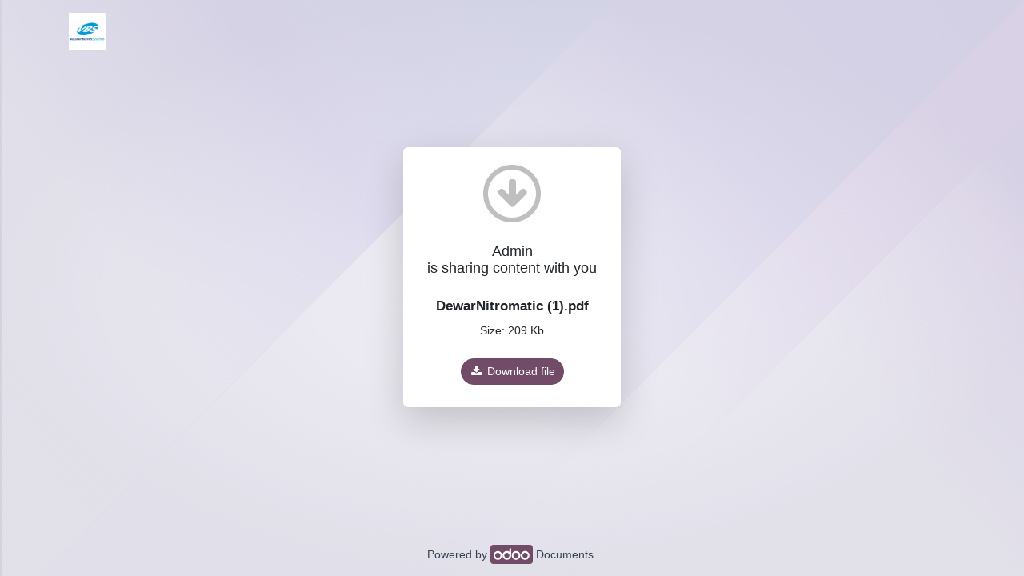

--- FILE ---
content_type: text/html; charset=utf-8
request_url: https://www.vbseurope.com/document/share/32/291f062d-578a-45e0-95e4-86667fcd6f90
body_size: 1363
content:
<!DOCTYPE html>
<html>
    <head>
        <meta charset="utf-8"/>
        <meta http-equiv="X-UA-Compatible" content="IE=edge"/>
        <title>Odoo</title>
        <link type="image/x-icon" rel="shortcut icon" href="/web/static/img/favicon.ico"/>
        <script id="web.layout.odooscript" type="text/javascript">
            var odoo = {
                csrf_token: "2b47853f8a7145ed93d90f912e68e04516aec3c1o1800589930",
                debug: "",
            };
        </script>
        
                <script type="text/javascript">
                    odoo.__session_info__ = {"is_admin": false, "is_system": false, "user_id": 4};
                </script>

                <link type="text/css" rel="stylesheet" href="/web/assets/d18031c/web.assets_frontend.min.css"/>
        <script type="text/javascript" src="/web/assets/af9cca2/web.assets_frontend.min.js" onerror="__odooAssetError=1"></script>
                <link type="text/css" rel="stylesheet" href="/web/assets/af31e97/documents.public_page_assets.min.css"/>
        <script type="text/javascript" src="/web/assets/d16baf9/documents.public_page_assets.min.js" onerror="__odooAssetError=1"></script>

                <style>
                    html, body {
                        overflow: auto;
                    }
                </style>

                
            
    </head>
    <body class="o_docs_share_page o_home_menu_background">
        

            <div id="wrap" class="h-100 flex-column flex-nowrap d-flex position-relative container o_share_files">
                <header class="d-flex justify-content-between align-items-center mt-3">
                    <span class="o_company_logo" alt="Logo of VBS - Vacuum Barrier Systems" title="VBS - Vacuum Barrier Systems"><img src="/web/image/res.company/1/logo/VBS%20-%20Vacuum%20Barrier%20Systems?unique=059835f" class="img img-fluid" alt="VBS - Vacuum Barrier Systems"/></span>
                </header>
                <main class="d-flex flex-column flex-nowrap">
                    

            <div class="shadow-lg text-center bg-white p-3 rounded-3">
                <span class="fa-stack text-black-25 fa-3x">
                  <i class="fa fa-circle-thin fa-stack-2x"></i>
                  <i class="fa fa-arrow-down fa-stack-1x"></i>
                </span>
                <div class="my-3 h3 text-truncate">
                    Admin<br/>
                    is sharing content with you
                </div>
                <div class="fs-4 text-truncate">
                    <b>DewarNitromatic (1).pdf</b>
                </div>
                <div>
                    Size: 

        209 Kb
                </div>
                <div class="mt16 mb8">
                    <a title="Download all files" class="btn btn-primary rounded-pill" href="https://www.vbseurope.com/document/download/32/291f062d-578a-45e0-95e4-86667fcd6f90/18">
                        <i class="fa fa-download fa-fw"></i>
                            Download file
                    </a>
                </div>
            </div>
        
                </main>
                <footer class="flex-grow-0 flex-shrink-0 mb16 mt32 ">
                    <div class="text-center col-sm-12">
                        <br/>Powered by <a target="_blank" title="Odoo Website" href="http://www.odoo.com/app/documents" class="text-reset"><span class="bg-primary p-1 rounded"><img class="o_object_fit_cover align-text-top" height="15" src="/web/static/img/logo_inverse_white_206px.png" alt="Odoo Logo"/></span><span>&nbsp;Documents.</span></a>
                    </div>
                </footer>
            </div>
        
    </body>
</html>

--- FILE ---
content_type: text/css; charset=utf-8
request_url: https://www.vbseurope.com/web/assets/af31e97/documents.public_page_assets.min.css
body_size: 46497
content:

/* /web/static/lib/bootstrap/scss/_functions.scss */
 

/* /web/static/lib/bootstrap/scss/_mixins.scss */
 

/* /web/static/src/scss/functions.scss */
 

/* /web/static/src/scss/mixins_forwardport.scss */
 

/* /web/static/src/scss/bs_mixins_overrides.scss */
 .toast-body h1, .o_colored_level .toast-body h1, .card-body h1, .o_colored_level .card-body h1, .toast-body .h1, .card-body .h1, .toast-body h2, .o_colored_level .toast-body h2, .card-body h2, .o_colored_level .card-body h2, .toast-body .h2, .card-body .h2, .toast-body h3, .o_colored_level .toast-body h3, .card-body h3, .o_colored_level .card-body h3, .toast-body .h3, .card-body .h3, .toast-body h4, .o_colored_level .toast-body h4, .card-body h4, .o_colored_level .card-body h4, .toast-body .h4, .card-body .h4, .toast-body h5, .o_colored_level .toast-body h5, .card-body h5, .o_colored_level .card-body h5, .toast-body .h5, .card-body .h5, .toast-body h6, .o_colored_level .toast-body h6, .card-body h6, .o_colored_level .card-body h6, .toast-body .h6, .card-body .h6{color: inherit;}

/* /web/static/src/scss/utils.scss */
 

/* /web_enterprise/static/src/scss/primary_variables.scss */
 

/* /web/static/src/scss/primary_variables.scss */
 

/* /web_enterprise/static/src/core/notifications/notifications.variables.scss */
 

/* /web_enterprise/static/src/webclient/home_menu/home_menu.variables.scss */
 

/* /web_enterprise/static/src/webclient/navbar/navbar.variables.scss */
 

/* /web/static/src/core/avatar/avatar.variables.scss */
 

/* /web/static/src/core/notifications/notification.variables.scss */
 

/* /web/static/src/search/control_panel/control_panel.variables.scss */
 

/* /web/static/src/search/search_panel/search_panel.variables.scss */
 

/* /web/static/src/views/fields/statusbar/statusbar_field.variables.scss */
 

/* /web/static/src/views/form/form.variables.scss */
 

/* /web/static/src/views/kanban/kanban.variables.scss */
 

/* /web/static/src/webclient/burger_menu/burger_menu.variables.scss */
 

/* /web/static/src/webclient/navbar/navbar.variables.scss */
 

/* /mail/static/src/core/common/primary_variables.scss */
 

/* /mail/static/src/discuss/typing/common/primary_variables.scss */
 

/* /mail/static/src/scss/variables/primary_variables.scss */
 

/* /onboarding/static/src/scss/onboarding.variables.scss */
 

/* /web_editor/static/src/scss/web_editor.variables.scss */
 

/* /web_editor/static/src/scss/wysiwyg.variables.scss */
 

/* /portal/static/src/scss/primary_variables.scss */
 

/* /account/static/src/scss/variables.scss */
 @keyframes animate-red{0%{color: red;}100%{color: inherit;}}.animate{animation: animate-red 1s ease;}

/* /documents/static/src/scss/documents.variables.scss */
 

/* /web_gantt/static/src/gantt_view.variables.scss */
 

/* /hr_org_chart/static/src/scss/variables.scss */
 

/* /website/static/src/scss/primary_variables.scss */
 

/* /website/static/src/scss/options/user_values.scss */
 

/* /website/static/src/scss/options/colors/user_color_palette.scss */
 

/* /website/static/src/scss/options/colors/user_gray_color_palette.scss */
 

/* /website/static/src/scss/options/colors/user_theme_color_palette.scss */
 

/* /marketing_automation/static/src/scss/variables.scss */
 

/* /website/static/src/snippets/s_badge/000_variables.scss */
 

/* /website/static/src/snippets/s_product_list/000_variables.scss */
 

/* /website/static/src/scss/secondary_variables.scss */
 

/* /web_enterprise/static/src/scss/secondary_variables.scss */
 

/* /web/static/src/scss/secondary_variables.scss */
 

/* /web_editor/static/src/scss/secondary_variables.scss */
 

/* /web_enterprise/static/src/scss/bootstrap_overridden.scss */
 

/* /web/static/src/scss/bootstrap_overridden.scss */
 .user-select-none{-webkit-user-select: none !important;}

/* /web/static/src/scss/bs_mixins_overrides_backend.scss */
 

/* /web_editor/static/src/scss/bootstrap_overridden_backend.scss */
 

/* /web_editor/static/src/scss/bootstrap_overridden.scss */
 

/* /web/static/src/scss/pre_variables.scss */
 

/* /web/static/lib/bootstrap/scss/_variables.scss */
 

/* /web/static/src/scss/import_bootstrap.scss */
 :root{--blue: #007bff; --indigo: #6610f2; --purple: #6f42c1; --pink: #e83e8c; --red: #dc3545; --orange: #fd7e14; --yellow: #ffc107; --green: #28a745; --teal: #20c997; --cyan: #17a2b8; --white: #FFF; --gray: #5f636f; --gray-dark: #1F2937; --o-cc5-btn-secondary-border: ; --o-cc5-btn-secondary: #F3F2F2; --o-cc5-btn-primary-border: ; --o-cc5-btn-primary: ; --o-cc5-link: ; --o-cc5-h6: ; --o-cc5-h5: ; --o-cc5-h4: ; --o-cc5-h3: ; --o-cc5-h2: ; --o-cc5-headings: #FFFFFF; --o-cc5-text: ; --o-cc5-bg: #111827; --o-cc4-btn-secondary-border: ; --o-cc4-btn-secondary: #F3F2F2; --o-cc4-btn-primary-border: ; --o-cc4-btn-primary: #111827; --o-cc4-link: #111827; --o-cc4-h6: ; --o-cc4-h5: ; --o-cc4-h4: ; --o-cc4-h3: ; --o-cc4-h2: ; --o-cc4-headings: ; --o-cc4-text: ; --o-cc4-bg: #714B67; --o-cc3-btn-secondary-border: ; --o-cc3-btn-secondary: #F3F2F2; --o-cc3-btn-primary-border: ; --o-cc3-btn-primary: ; --o-cc3-link: ; --o-cc3-h6: ; --o-cc3-h5: ; --o-cc3-h4: ; --o-cc3-h3: ; --o-cc3-h2: ; --o-cc3-headings: ; --o-cc3-text: ; --o-cc3-bg: #8595A2; --o-cc2-btn-secondary-border: ; --o-cc2-btn-secondary: ; --o-cc2-btn-primary-border: ; --o-cc2-btn-primary: ; --o-cc2-link: ; --o-cc2-h6: ; --o-cc2-h5: ; --o-cc2-h4: ; --o-cc2-h3: ; --o-cc2-h2: ; --o-cc2-headings: #111827; --o-cc2-text: ; --o-cc2-bg: #F3F2F2; --o-cc1-btn-secondary-border: ; --o-cc1-btn-secondary: ; --o-cc1-btn-primary-border: ; --o-cc1-btn-primary: ; --o-cc1-link: ; --o-cc1-h6: ; --o-cc1-h5: ; --o-cc1-h4: ; --o-cc1-h3: ; --o-cc1-h2: ; --o-cc1-headings: ; --o-cc1-text: ; --o-cc1-bg: #FFFFFF; --copyright-custom: rgba(0, 0, 0, 0.15); --copyright: ; --footer-custom: ; --footer: #111827; --header-sales_four-custom: ; --header-sales_four: #FFFFFF; --header-sales_three-custom: ; --header-sales_three: #F3F2F2; --header-sales_two-custom: ; --header-sales_two: #111827; --header-sales_one-custom: ; --header-sales_one: #F3F2F2; --menu-border-color: ; --menu-custom: ; --menu: #FFFFFF; --input: ; --body: white; --o-color-5: #111827; --o-color-4: #FFFFFF; --o-color-3: #F3F2F2; --o-color-2: #8595A2; --o-color-1: #714B67; --gray-100: #F9FAFB; --gray-200: #e7e9ed; --gray-300: #d8dadd; --gray-400: #9a9ca5; --gray-500: #7c7f89; --gray-600: #5f636f; --gray-700: #374151; --gray-800: #1F2937; --gray-900: #111827; --gray-white-85: rgba(255, 255, 255, 0.85); --gray-white-75: rgba(255, 255, 255, 0.75); --gray-white-50: rgba(255, 255, 255, 0.5); --gray-white-25: rgba(255, 255, 255, 0.25); --gray-black-75: rgba(0, 0, 0, 0.75); --gray-black-50: rgba(0, 0, 0, 0.5); --gray-black-25: rgba(0, 0, 0, 0.25); --gray-black-15: rgba(0, 0, 0, 0.15); --primary: #714B67; --secondary: #d8dadd; --success: #28a745; --info: #17a2b8; --warning: #e99d00; --danger: #d44c59; --light: #FFF; --dark: #111827; --primary-rgb: 113, 75, 103; --secondary-rgb: 216, 218, 221; --success-rgb: 40, 167, 69; --info-rgb: 23, 162, 184; --warning-rgb: 233, 157, 0; --danger-rgb: 212, 76, 89; --light-rgb: 255, 255, 255; --dark-rgb: 17, 24, 39; --white-rgb: 255, 255, 255; --black-rgb: 0, 0, 0; --body-color-rgb: 55, 65, 81; --body-bg-rgb: 249, 250, 251; --font-sans-serif: -apple-system, BlinkMacSystemFont, "Segoe UI", Roboto, "Helvetica Neue", Ubuntu, "Noto Sans", Arial, "Odoo Unicode Support Noto", sans-serif, "Apple Color Emoji", "Segoe UI Emoji", "Segoe UI Symbol", "Noto Color Emoji"; --font-monospace: SFMono-Regular, Menlo, Monaco, Consolas, "Liberation Mono", "Courier New", monospace; --gradient: linear-gradient(180deg, rgba(255, 255, 255, 0.15), rgba(255, 255, 255, 0)); --body-font-family: var(--font-sans-serif); --body-font-size: 0.875rem; --body-font-weight: 400; --body-line-height: 1.5; --body-color: #374151; --body-bg: #F9FAFB;}*, *::before, *::after{box-sizing: border-box;}body{margin: 0; font-family: var(--body-font-family); font-size: var(--body-font-size); font-weight: var(--body-font-weight); line-height: var(--body-line-height); color: var(--body-color); text-align: var(--body-text-align); background-color: var(--body-bg); -webkit-text-size-adjust: 100%; -webkit-tap-highlight-color: rgba(0, 0, 0, 0);}hr{margin: 16px 0; color: inherit; background-color: currentColor; border: 0; opacity: 0.25;}hr:not([size]){height: 1px;}h6, .h6, h5, .h5, h4, .h4, h3, .h3, h2, .h2, h1, .h1{margin-top: 0; margin-bottom: 8px; font-family: "SF Pro Display", -apple-system, BlinkMacSystemFont, "Segoe UI", Roboto, "Helvetica Neue", Ubuntu, "Noto Sans", Arial, sans-serif, "Apple Color Emoji", "Segoe UI Emoji", "Segoe UI Symbol", "Noto Color Emoji"; font-weight: 500; line-height: 1.2; color: #111827;}h1, .h1{font-size: calc(1.335rem + 1.02vw);}@media (min-width: 1200px){h1, .h1{font-size: 2.1rem;}}h2, .h2{font-size: calc(1.25625rem + 0.075vw);}@media (min-width: 1200px){h2, .h2{font-size: 1.3125rem;}}h3, .h3{font-size: 1.1375rem;}h4, .h4{font-size: 1.05rem;}h5, .h5{font-size: 0.9625rem;}h6, .h6{font-size: 0.875rem;}p{margin-top: 0; margin-bottom: 1rem;}abbr[title], abbr[data-bs-original-title]{text-decoration: underline dotted; cursor: help; text-decoration-skip-ink: none;}address{margin-bottom: 1rem; font-style: normal; line-height: inherit;}ol, ul{padding-left: 2rem;}ol, ul, dl{margin-top: 0; margin-bottom: 1rem;}ol ol, ul ul, ol ul, ul ol{margin-bottom: 0;}dt{font-weight: 500;}dd{margin-bottom: .5rem; margin-left: 0;}blockquote{margin: 0 0 1rem;}b, strong{font-weight: bolder;}small, .small{font-size: 0.8125rem;}mark, .mark{padding: 0.2em; background-color: #fcf8e3;}sub, sup{position: relative; font-size: 0.75em; line-height: 0; vertical-align: baseline;}sub{bottom: -.25em;}sup{top: -.5em;}a{color: #017e84; text-decoration: none;}a:hover{color: #01585c; text-decoration: none;}a:not([href]):not([class]), a:not([href]):not([class]):hover{color: inherit; text-decoration: none;}pre, code, kbd, samp{font-family: var(--font-monospace); font-size: 1em; direction: ltr ; unicode-bidi: bidi-override;}pre{display: block; margin-top: 0; margin-bottom: 1rem; overflow: auto; font-size: 0.8125rem;}pre code{font-size: inherit; color: inherit; word-break: normal;}code{font-size: 0.8125rem; color: #d2317b; word-wrap: break-word;}a > code{color: inherit;}kbd{padding: 0.2rem 0.4rem; font-size: 0.8125rem; color: #374151; background-color: #F9FAFB; border-radius: 0.1875rem;}kbd kbd{padding: 0; font-size: 1em; font-weight: 500;}figure{margin: 0 0 1rem;}img, svg{vertical-align: middle;}table{caption-side: bottom; border-collapse: collapse;}caption{padding-top: 0.75rem; padding-bottom: 0.75rem; color: rgba(55, 65, 81, 0.76); text-align: left;}th{font-weight: 500; text-align: inherit; text-align: -webkit-match-parent;}thead, tbody, tfoot, tr, td, th{border-color: inherit; border-style: solid; border-width: 0;}label{display: inline-block;}button{border-radius: 0;}button:focus:not(:focus-visible){outline: 0;}input, button, select, optgroup, textarea{margin: 0; font-family: inherit; font-size: inherit; line-height: inherit;}button, select{text-transform: none;}[role="button"]{cursor: pointer;}select{word-wrap: normal;}select:disabled{opacity: 1;}[list]::-webkit-calendar-picker-indicator{display: none;}button, [type="button"], [type="reset"], [type="submit"]{-webkit--webkit-appearance: button; -moz-appearance: button; appearance: button;}button:not(:disabled), [type="button"]:not(:disabled), [type="reset"]:not(:disabled), [type="submit"]:not(:disabled){cursor: pointer;}::-moz-focus-inner{padding: 0; border-style: none;}textarea{resize: vertical;}fieldset{min-width: 0; padding: 0; margin: 0; border: 0;}legend{float: left; width: 100%; padding: 0; margin-bottom: 0.5rem; font-size: calc(1.275rem + 0.3vw); line-height: inherit;}@media (min-width: 1200px){legend{font-size: 1.5rem;}}legend + *{clear: left;}::-webkit-datetime-edit-fields-wrapper, ::-webkit-datetime-edit-text, ::-webkit-datetime-edit-minute, ::-webkit-datetime-edit-hour-field, ::-webkit-datetime-edit-day-field, ::-webkit-datetime-edit-month-field, ::-webkit-datetime-edit-year-field{padding: 0;}::-webkit-inner-spin-button{height: auto;}[type="search"]{outline-offset: -2px; -webkit--webkit-appearance: textfield; -moz-appearance: textfield; appearance: textfield;}::-webkit-search-decoration{-webkit--webkit-appearance: none; -moz-appearance: none; appearance: none;}::-webkit-color-swatch-wrapper{padding: 0;}::file-selector-button{font: inherit;}::-webkit-file-upload-button{font: inherit; -webkit--webkit-appearance: button; -moz-appearance: button; appearance: button;}output{display: inline-block;}iframe{border: 0;}summary{display: list-item; cursor: pointer;}progress{vertical-align: baseline;}[hidden]{display: none !important;}.lead{font-size: 1.09375rem; font-weight: 300;}.display-1{font-size: calc(1.625rem + 4.5vw); font-weight: 300; line-height: 1.2;}@media (min-width: 1200px){.display-1{font-size: 5rem;}}.display-2{font-size: calc(1.575rem + 3.9vw); font-weight: 300; line-height: 1.2;}@media (min-width: 1200px){.display-2{font-size: 4.5rem;}}.display-3{font-size: calc(1.525rem + 3.3vw); font-weight: 300; line-height: 1.2;}@media (min-width: 1200px){.display-3{font-size: 4rem;}}.display-4{font-size: calc(1.475rem + 2.7vw); font-weight: 300; line-height: 1.2;}@media (min-width: 1200px){.display-4{font-size: 3.5rem;}}.display-5{font-size: calc(1.425rem + 2.1vw); font-weight: 300; line-height: 1.2;}@media (min-width: 1200px){.display-5{font-size: 3rem;}}.display-6{font-size: calc(1.375rem + 1.5vw); font-weight: 300; line-height: 1.2;}@media (min-width: 1200px){.display-6{font-size: 2.5rem;}}.list-unstyled{padding-left: 0; list-style: none;}.list-inline{padding-left: 0; list-style: none;}.list-inline-item{display: inline-block;}.list-inline-item:not(:last-child){margin-right: 0.5rem;}.initialism{font-size: 0.8125rem; text-transform: uppercase;}.blockquote{margin-bottom: 16px; font-size: 1.09375rem;}.blockquote > :last-child{margin-bottom: 0;}.blockquote-footer{margin-top: -16px; margin-bottom: 16px; font-size: 0.8125rem; color: #5f636f;}.blockquote-footer::before{content: "\2014\00A0";}.img-fluid{max-width: 100%; height: auto;}.img-thumbnail{padding: 0.25rem; background-color: #F9FAFB; border: 1px solid #d8dadd; border-radius: 0; box-shadow: 0; max-width: 100%; height: auto;}.figure{display: inline-block;}.figure-img{margin-bottom: 8px; line-height: 1;}.figure-caption{font-size: 0.8125rem; color: #5f636f;}.container, .container-fluid, .container-xxl, .container-xl, .container-lg, .container-md, .container-sm{width: 100%; padding-right: var(--gutter-x, 16px); padding-left: var(--gutter-x, 16px); margin-right: auto; margin-left: auto;}@media (min-width: 576px){.container-sm, .container{max-width: 540px;}}@media (min-width: 768px){.container-md, .container-sm, .container{max-width: 720px;}}@media (min-width: 992px){.container-lg, .container-md, .container-sm, .container{max-width: 960px;}}@media (min-width: 1200px){.container-xl, .container-lg, .container-md, .container-sm, .container{max-width: 1140px;}}@media (min-width: 1400px){.container-xxl, .container-xl, .container-lg, .container-md, .container-sm, .container{max-width: 1320px;}}.row{--gutter-x: 32px; --gutter-y: 0; display: -webkit-box; display: -webkit-flex; display: flex; -webkit-flex-wrap: wrap; flex-wrap: wrap; margin-top: calc(-1 * var(--gutter-y)); margin-right: calc(-.5 * var(--gutter-x)); margin-left: calc(-.5 * var(--gutter-x));}.row > *{flex-shrink: 0; width: 100%; max-width: 100%; padding-right: calc(var(--gutter-x) * .5); padding-left: calc(var(--gutter-x) * .5); margin-top: var(--gutter-y);}.grid{display: grid; grid-template-rows: repeat(var(--rows, 1), 1fr); grid-template-columns: repeat(var(--columns, 12), 1fr); gap: var(--gap, 32px);}.grid .g-col-1{grid-column: auto/span 1;}.grid .g-col-2{grid-column: auto/span 2;}.grid .g-col-3{grid-column: auto/span 3;}.grid .g-col-4{grid-column: auto/span 4;}.grid .g-col-5{grid-column: auto/span 5;}.grid .g-col-6{grid-column: auto/span 6;}.grid .g-col-7{grid-column: auto/span 7;}.grid .g-col-8{grid-column: auto/span 8;}.grid .g-col-9{grid-column: auto/span 9;}.grid .g-col-10{grid-column: auto/span 10;}.grid .g-col-11{grid-column: auto/span 11;}.grid .g-col-12{grid-column: auto/span 12;}.grid .g-start-1{grid-column-start: 1;}.grid .g-start-2{grid-column-start: 2;}.grid .g-start-3{grid-column-start: 3;}.grid .g-start-4{grid-column-start: 4;}.grid .g-start-5{grid-column-start: 5;}.grid .g-start-6{grid-column-start: 6;}.grid .g-start-7{grid-column-start: 7;}.grid .g-start-8{grid-column-start: 8;}.grid .g-start-9{grid-column-start: 9;}.grid .g-start-10{grid-column-start: 10;}.grid .g-start-11{grid-column-start: 11;}@media (min-width: 576px){.grid .g-col-sm-1{grid-column: auto/span 1;}.grid .g-col-sm-2{grid-column: auto/span 2;}.grid .g-col-sm-3{grid-column: auto/span 3;}.grid .g-col-sm-4{grid-column: auto/span 4;}.grid .g-col-sm-5{grid-column: auto/span 5;}.grid .g-col-sm-6{grid-column: auto/span 6;}.grid .g-col-sm-7{grid-column: auto/span 7;}.grid .g-col-sm-8{grid-column: auto/span 8;}.grid .g-col-sm-9{grid-column: auto/span 9;}.grid .g-col-sm-10{grid-column: auto/span 10;}.grid .g-col-sm-11{grid-column: auto/span 11;}.grid .g-col-sm-12{grid-column: auto/span 12;}.grid .g-start-sm-1{grid-column-start: 1;}.grid .g-start-sm-2{grid-column-start: 2;}.grid .g-start-sm-3{grid-column-start: 3;}.grid .g-start-sm-4{grid-column-start: 4;}.grid .g-start-sm-5{grid-column-start: 5;}.grid .g-start-sm-6{grid-column-start: 6;}.grid .g-start-sm-7{grid-column-start: 7;}.grid .g-start-sm-8{grid-column-start: 8;}.grid .g-start-sm-9{grid-column-start: 9;}.grid .g-start-sm-10{grid-column-start: 10;}.grid .g-start-sm-11{grid-column-start: 11;}}@media (min-width: 768px){.grid .g-col-md-1{grid-column: auto/span 1;}.grid .g-col-md-2{grid-column: auto/span 2;}.grid .g-col-md-3{grid-column: auto/span 3;}.grid .g-col-md-4{grid-column: auto/span 4;}.grid .g-col-md-5{grid-column: auto/span 5;}.grid .g-col-md-6{grid-column: auto/span 6;}.grid .g-col-md-7{grid-column: auto/span 7;}.grid .g-col-md-8{grid-column: auto/span 8;}.grid .g-col-md-9{grid-column: auto/span 9;}.grid .g-col-md-10{grid-column: auto/span 10;}.grid .g-col-md-11{grid-column: auto/span 11;}.grid .g-col-md-12{grid-column: auto/span 12;}.grid .g-start-md-1{grid-column-start: 1;}.grid .g-start-md-2{grid-column-start: 2;}.grid .g-start-md-3{grid-column-start: 3;}.grid .g-start-md-4{grid-column-start: 4;}.grid .g-start-md-5{grid-column-start: 5;}.grid .g-start-md-6{grid-column-start: 6;}.grid .g-start-md-7{grid-column-start: 7;}.grid .g-start-md-8{grid-column-start: 8;}.grid .g-start-md-9{grid-column-start: 9;}.grid .g-start-md-10{grid-column-start: 10;}.grid .g-start-md-11{grid-column-start: 11;}}@media (min-width: 992px){.grid .g-col-lg-1{grid-column: auto/span 1;}.grid .g-col-lg-2{grid-column: auto/span 2;}.grid .g-col-lg-3{grid-column: auto/span 3;}.grid .g-col-lg-4{grid-column: auto/span 4;}.grid .g-col-lg-5{grid-column: auto/span 5;}.grid .g-col-lg-6{grid-column: auto/span 6;}.grid .g-col-lg-7{grid-column: auto/span 7;}.grid .g-col-lg-8{grid-column: auto/span 8;}.grid .g-col-lg-9{grid-column: auto/span 9;}.grid .g-col-lg-10{grid-column: auto/span 10;}.grid .g-col-lg-11{grid-column: auto/span 11;}.grid .g-col-lg-12{grid-column: auto/span 12;}.grid .g-start-lg-1{grid-column-start: 1;}.grid .g-start-lg-2{grid-column-start: 2;}.grid .g-start-lg-3{grid-column-start: 3;}.grid .g-start-lg-4{grid-column-start: 4;}.grid .g-start-lg-5{grid-column-start: 5;}.grid .g-start-lg-6{grid-column-start: 6;}.grid .g-start-lg-7{grid-column-start: 7;}.grid .g-start-lg-8{grid-column-start: 8;}.grid .g-start-lg-9{grid-column-start: 9;}.grid .g-start-lg-10{grid-column-start: 10;}.grid .g-start-lg-11{grid-column-start: 11;}}@media (min-width: 1200px){.grid .g-col-xl-1{grid-column: auto/span 1;}.grid .g-col-xl-2{grid-column: auto/span 2;}.grid .g-col-xl-3{grid-column: auto/span 3;}.grid .g-col-xl-4{grid-column: auto/span 4;}.grid .g-col-xl-5{grid-column: auto/span 5;}.grid .g-col-xl-6{grid-column: auto/span 6;}.grid .g-col-xl-7{grid-column: auto/span 7;}.grid .g-col-xl-8{grid-column: auto/span 8;}.grid .g-col-xl-9{grid-column: auto/span 9;}.grid .g-col-xl-10{grid-column: auto/span 10;}.grid .g-col-xl-11{grid-column: auto/span 11;}.grid .g-col-xl-12{grid-column: auto/span 12;}.grid .g-start-xl-1{grid-column-start: 1;}.grid .g-start-xl-2{grid-column-start: 2;}.grid .g-start-xl-3{grid-column-start: 3;}.grid .g-start-xl-4{grid-column-start: 4;}.grid .g-start-xl-5{grid-column-start: 5;}.grid .g-start-xl-6{grid-column-start: 6;}.grid .g-start-xl-7{grid-column-start: 7;}.grid .g-start-xl-8{grid-column-start: 8;}.grid .g-start-xl-9{grid-column-start: 9;}.grid .g-start-xl-10{grid-column-start: 10;}.grid .g-start-xl-11{grid-column-start: 11;}}@media (min-width: 1400px){.grid .g-col-xxl-1{grid-column: auto/span 1;}.grid .g-col-xxl-2{grid-column: auto/span 2;}.grid .g-col-xxl-3{grid-column: auto/span 3;}.grid .g-col-xxl-4{grid-column: auto/span 4;}.grid .g-col-xxl-5{grid-column: auto/span 5;}.grid .g-col-xxl-6{grid-column: auto/span 6;}.grid .g-col-xxl-7{grid-column: auto/span 7;}.grid .g-col-xxl-8{grid-column: auto/span 8;}.grid .g-col-xxl-9{grid-column: auto/span 9;}.grid .g-col-xxl-10{grid-column: auto/span 10;}.grid .g-col-xxl-11{grid-column: auto/span 11;}.grid .g-col-xxl-12{grid-column: auto/span 12;}.grid .g-start-xxl-1{grid-column-start: 1;}.grid .g-start-xxl-2{grid-column-start: 2;}.grid .g-start-xxl-3{grid-column-start: 3;}.grid .g-start-xxl-4{grid-column-start: 4;}.grid .g-start-xxl-5{grid-column-start: 5;}.grid .g-start-xxl-6{grid-column-start: 6;}.grid .g-start-xxl-7{grid-column-start: 7;}.grid .g-start-xxl-8{grid-column-start: 8;}.grid .g-start-xxl-9{grid-column-start: 9;}.grid .g-start-xxl-10{grid-column-start: 10;}.grid .g-start-xxl-11{grid-column-start: 11;}}.col{flex: 1 0 0%;}.row-cols-auto > *{-webkit-box-flex: 0; -webkit-flex: 0 0 auto; flex: 0 0 auto; width: auto;}.row-cols-1 > *{-webkit-box-flex: 0; -webkit-flex: 0 0 auto; flex: 0 0 auto; width: 100%;}.row-cols-2 > *{-webkit-box-flex: 0; -webkit-flex: 0 0 auto; flex: 0 0 auto; width: 50%;}.row-cols-3 > *{-webkit-box-flex: 0; -webkit-flex: 0 0 auto; flex: 0 0 auto; width: 33.33333333%;}.row-cols-4 > *{-webkit-box-flex: 0; -webkit-flex: 0 0 auto; flex: 0 0 auto; width: 25%;}.row-cols-5 > *{-webkit-box-flex: 0; -webkit-flex: 0 0 auto; flex: 0 0 auto; width: 20%;}.row-cols-6 > *{-webkit-box-flex: 0; -webkit-flex: 0 0 auto; flex: 0 0 auto; width: 16.66666667%;}.col-auto{-webkit-box-flex: 0; -webkit-flex: 0 0 auto; flex: 0 0 auto; width: auto;}.col-1{-webkit-box-flex: 0; -webkit-flex: 0 0 auto; flex: 0 0 auto; width: 8.33333333%;}.col-2{-webkit-box-flex: 0; -webkit-flex: 0 0 auto; flex: 0 0 auto; width: 16.66666667%;}.col-3{-webkit-box-flex: 0; -webkit-flex: 0 0 auto; flex: 0 0 auto; width: 25%;}.col-4{-webkit-box-flex: 0; -webkit-flex: 0 0 auto; flex: 0 0 auto; width: 33.33333333%;}.col-5{-webkit-box-flex: 0; -webkit-flex: 0 0 auto; flex: 0 0 auto; width: 41.66666667%;}.col-6{-webkit-box-flex: 0; -webkit-flex: 0 0 auto; flex: 0 0 auto; width: 50%;}.col-7{-webkit-box-flex: 0; -webkit-flex: 0 0 auto; flex: 0 0 auto; width: 58.33333333%;}.col-8{-webkit-box-flex: 0; -webkit-flex: 0 0 auto; flex: 0 0 auto; width: 66.66666667%;}.col-9{-webkit-box-flex: 0; -webkit-flex: 0 0 auto; flex: 0 0 auto; width: 75%;}.col-10{-webkit-box-flex: 0; -webkit-flex: 0 0 auto; flex: 0 0 auto; width: 83.33333333%;}.col-11{-webkit-box-flex: 0; -webkit-flex: 0 0 auto; flex: 0 0 auto; width: 91.66666667%;}.col-12{-webkit-box-flex: 0; -webkit-flex: 0 0 auto; flex: 0 0 auto; width: 100%;}.offset-1{margin-left: 8.33333333%;}.offset-2{margin-left: 16.66666667%;}.offset-3{margin-left: 25%;}.offset-4{margin-left: 33.33333333%;}.offset-5{margin-left: 41.66666667%;}.offset-6{margin-left: 50%;}.offset-7{margin-left: 58.33333333%;}.offset-8{margin-left: 66.66666667%;}.offset-9{margin-left: 75%;}.offset-10{margin-left: 83.33333333%;}.offset-11{margin-left: 91.66666667%;}.g-0, .gx-0{--gutter-x: 0;}.g-0, .gy-0{--gutter-y: 0;}.g-1, .gx-1{--gutter-x: 4px;}.g-1, .gy-1{--gutter-y: 4px;}.g-2, .gx-2{--gutter-x: 8px;}.g-2, .gy-2{--gutter-y: 8px;}.g-3, .gx-3{--gutter-x: 16px;}.g-3, .gy-3{--gutter-y: 16px;}.g-4, .gx-4{--gutter-x: 24px;}.g-4, .gy-4{--gutter-y: 24px;}.g-5, .gx-5{--gutter-x: 48px;}.g-5, .gy-5{--gutter-y: 48px;}@media (min-width: 576px){.col-sm{flex: 1 0 0%;}.row-cols-sm-auto > *{-webkit-box-flex: 0; -webkit-flex: 0 0 auto; flex: 0 0 auto; width: auto;}.row-cols-sm-1 > *{-webkit-box-flex: 0; -webkit-flex: 0 0 auto; flex: 0 0 auto; width: 100%;}.row-cols-sm-2 > *{-webkit-box-flex: 0; -webkit-flex: 0 0 auto; flex: 0 0 auto; width: 50%;}.row-cols-sm-3 > *{-webkit-box-flex: 0; -webkit-flex: 0 0 auto; flex: 0 0 auto; width: 33.33333333%;}.row-cols-sm-4 > *{-webkit-box-flex: 0; -webkit-flex: 0 0 auto; flex: 0 0 auto; width: 25%;}.row-cols-sm-5 > *{-webkit-box-flex: 0; -webkit-flex: 0 0 auto; flex: 0 0 auto; width: 20%;}.row-cols-sm-6 > *{-webkit-box-flex: 0; -webkit-flex: 0 0 auto; flex: 0 0 auto; width: 16.66666667%;}.col-sm-auto{-webkit-box-flex: 0; -webkit-flex: 0 0 auto; flex: 0 0 auto; width: auto;}.col-sm-1{-webkit-box-flex: 0; -webkit-flex: 0 0 auto; flex: 0 0 auto; width: 8.33333333%;}.col-sm-2{-webkit-box-flex: 0; -webkit-flex: 0 0 auto; flex: 0 0 auto; width: 16.66666667%;}.col-sm-3{-webkit-box-flex: 0; -webkit-flex: 0 0 auto; flex: 0 0 auto; width: 25%;}.col-sm-4{-webkit-box-flex: 0; -webkit-flex: 0 0 auto; flex: 0 0 auto; width: 33.33333333%;}.col-sm-5{-webkit-box-flex: 0; -webkit-flex: 0 0 auto; flex: 0 0 auto; width: 41.66666667%;}.col-sm-6{-webkit-box-flex: 0; -webkit-flex: 0 0 auto; flex: 0 0 auto; width: 50%;}.col-sm-7{-webkit-box-flex: 0; -webkit-flex: 0 0 auto; flex: 0 0 auto; width: 58.33333333%;}.col-sm-8{-webkit-box-flex: 0; -webkit-flex: 0 0 auto; flex: 0 0 auto; width: 66.66666667%;}.col-sm-9{-webkit-box-flex: 0; -webkit-flex: 0 0 auto; flex: 0 0 auto; width: 75%;}.col-sm-10{-webkit-box-flex: 0; -webkit-flex: 0 0 auto; flex: 0 0 auto; width: 83.33333333%;}.col-sm-11{-webkit-box-flex: 0; -webkit-flex: 0 0 auto; flex: 0 0 auto; width: 91.66666667%;}.col-sm-12{-webkit-box-flex: 0; -webkit-flex: 0 0 auto; flex: 0 0 auto; width: 100%;}.offset-sm-0{margin-left: 0;}.offset-sm-1{margin-left: 8.33333333%;}.offset-sm-2{margin-left: 16.66666667%;}.offset-sm-3{margin-left: 25%;}.offset-sm-4{margin-left: 33.33333333%;}.offset-sm-5{margin-left: 41.66666667%;}.offset-sm-6{margin-left: 50%;}.offset-sm-7{margin-left: 58.33333333%;}.offset-sm-8{margin-left: 66.66666667%;}.offset-sm-9{margin-left: 75%;}.offset-sm-10{margin-left: 83.33333333%;}.offset-sm-11{margin-left: 91.66666667%;}.g-sm-0, .gx-sm-0{--gutter-x: 0;}.g-sm-0, .gy-sm-0{--gutter-y: 0;}.g-sm-1, .gx-sm-1{--gutter-x: 4px;}.g-sm-1, .gy-sm-1{--gutter-y: 4px;}.g-sm-2, .gx-sm-2{--gutter-x: 8px;}.g-sm-2, .gy-sm-2{--gutter-y: 8px;}.g-sm-3, .gx-sm-3{--gutter-x: 16px;}.g-sm-3, .gy-sm-3{--gutter-y: 16px;}.g-sm-4, .gx-sm-4{--gutter-x: 24px;}.g-sm-4, .gy-sm-4{--gutter-y: 24px;}.g-sm-5, .gx-sm-5{--gutter-x: 48px;}.g-sm-5, .gy-sm-5{--gutter-y: 48px;}}@media (min-width: 768px){.col-md{flex: 1 0 0%;}.row-cols-md-auto > *{-webkit-box-flex: 0; -webkit-flex: 0 0 auto; flex: 0 0 auto; width: auto;}.row-cols-md-1 > *{-webkit-box-flex: 0; -webkit-flex: 0 0 auto; flex: 0 0 auto; width: 100%;}.row-cols-md-2 > *{-webkit-box-flex: 0; -webkit-flex: 0 0 auto; flex: 0 0 auto; width: 50%;}.row-cols-md-3 > *{-webkit-box-flex: 0; -webkit-flex: 0 0 auto; flex: 0 0 auto; width: 33.33333333%;}.row-cols-md-4 > *{-webkit-box-flex: 0; -webkit-flex: 0 0 auto; flex: 0 0 auto; width: 25%;}.row-cols-md-5 > *{-webkit-box-flex: 0; -webkit-flex: 0 0 auto; flex: 0 0 auto; width: 20%;}.row-cols-md-6 > *{-webkit-box-flex: 0; -webkit-flex: 0 0 auto; flex: 0 0 auto; width: 16.66666667%;}.col-md-auto{-webkit-box-flex: 0; -webkit-flex: 0 0 auto; flex: 0 0 auto; width: auto;}.col-md-1{-webkit-box-flex: 0; -webkit-flex: 0 0 auto; flex: 0 0 auto; width: 8.33333333%;}.col-md-2{-webkit-box-flex: 0; -webkit-flex: 0 0 auto; flex: 0 0 auto; width: 16.66666667%;}.col-md-3{-webkit-box-flex: 0; -webkit-flex: 0 0 auto; flex: 0 0 auto; width: 25%;}.col-md-4{-webkit-box-flex: 0; -webkit-flex: 0 0 auto; flex: 0 0 auto; width: 33.33333333%;}.col-md-5{-webkit-box-flex: 0; -webkit-flex: 0 0 auto; flex: 0 0 auto; width: 41.66666667%;}.col-md-6{-webkit-box-flex: 0; -webkit-flex: 0 0 auto; flex: 0 0 auto; width: 50%;}.col-md-7{-webkit-box-flex: 0; -webkit-flex: 0 0 auto; flex: 0 0 auto; width: 58.33333333%;}.col-md-8{-webkit-box-flex: 0; -webkit-flex: 0 0 auto; flex: 0 0 auto; width: 66.66666667%;}.col-md-9{-webkit-box-flex: 0; -webkit-flex: 0 0 auto; flex: 0 0 auto; width: 75%;}.col-md-10{-webkit-box-flex: 0; -webkit-flex: 0 0 auto; flex: 0 0 auto; width: 83.33333333%;}.col-md-11{-webkit-box-flex: 0; -webkit-flex: 0 0 auto; flex: 0 0 auto; width: 91.66666667%;}.col-md-12{-webkit-box-flex: 0; -webkit-flex: 0 0 auto; flex: 0 0 auto; width: 100%;}.offset-md-0{margin-left: 0;}.offset-md-1{margin-left: 8.33333333%;}.offset-md-2{margin-left: 16.66666667%;}.offset-md-3{margin-left: 25%;}.offset-md-4{margin-left: 33.33333333%;}.offset-md-5{margin-left: 41.66666667%;}.offset-md-6{margin-left: 50%;}.offset-md-7{margin-left: 58.33333333%;}.offset-md-8{margin-left: 66.66666667%;}.offset-md-9{margin-left: 75%;}.offset-md-10{margin-left: 83.33333333%;}.offset-md-11{margin-left: 91.66666667%;}.g-md-0, .gx-md-0{--gutter-x: 0;}.g-md-0, .gy-md-0{--gutter-y: 0;}.g-md-1, .gx-md-1{--gutter-x: 4px;}.g-md-1, .gy-md-1{--gutter-y: 4px;}.g-md-2, .gx-md-2{--gutter-x: 8px;}.g-md-2, .gy-md-2{--gutter-y: 8px;}.g-md-3, .gx-md-3{--gutter-x: 16px;}.g-md-3, .gy-md-3{--gutter-y: 16px;}.g-md-4, .gx-md-4{--gutter-x: 24px;}.g-md-4, .gy-md-4{--gutter-y: 24px;}.g-md-5, .gx-md-5{--gutter-x: 48px;}.g-md-5, .gy-md-5{--gutter-y: 48px;}}@media (min-width: 992px){.col-lg{flex: 1 0 0%;}.row-cols-lg-auto > *{-webkit-box-flex: 0; -webkit-flex: 0 0 auto; flex: 0 0 auto; width: auto;}.row-cols-lg-1 > *{-webkit-box-flex: 0; -webkit-flex: 0 0 auto; flex: 0 0 auto; width: 100%;}.row-cols-lg-2 > *{-webkit-box-flex: 0; -webkit-flex: 0 0 auto; flex: 0 0 auto; width: 50%;}.row-cols-lg-3 > *{-webkit-box-flex: 0; -webkit-flex: 0 0 auto; flex: 0 0 auto; width: 33.33333333%;}.row-cols-lg-4 > *{-webkit-box-flex: 0; -webkit-flex: 0 0 auto; flex: 0 0 auto; width: 25%;}.row-cols-lg-5 > *{-webkit-box-flex: 0; -webkit-flex: 0 0 auto; flex: 0 0 auto; width: 20%;}.row-cols-lg-6 > *{-webkit-box-flex: 0; -webkit-flex: 0 0 auto; flex: 0 0 auto; width: 16.66666667%;}.col-lg-auto{-webkit-box-flex: 0; -webkit-flex: 0 0 auto; flex: 0 0 auto; width: auto;}.col-lg-1{-webkit-box-flex: 0; -webkit-flex: 0 0 auto; flex: 0 0 auto; width: 8.33333333%;}.col-lg-2{-webkit-box-flex: 0; -webkit-flex: 0 0 auto; flex: 0 0 auto; width: 16.66666667%;}.col-lg-3{-webkit-box-flex: 0; -webkit-flex: 0 0 auto; flex: 0 0 auto; width: 25%;}.col-lg-4{-webkit-box-flex: 0; -webkit-flex: 0 0 auto; flex: 0 0 auto; width: 33.33333333%;}.col-lg-5{-webkit-box-flex: 0; -webkit-flex: 0 0 auto; flex: 0 0 auto; width: 41.66666667%;}.col-lg-6{-webkit-box-flex: 0; -webkit-flex: 0 0 auto; flex: 0 0 auto; width: 50%;}.col-lg-7{-webkit-box-flex: 0; -webkit-flex: 0 0 auto; flex: 0 0 auto; width: 58.33333333%;}.col-lg-8{-webkit-box-flex: 0; -webkit-flex: 0 0 auto; flex: 0 0 auto; width: 66.66666667%;}.col-lg-9{-webkit-box-flex: 0; -webkit-flex: 0 0 auto; flex: 0 0 auto; width: 75%;}.col-lg-10{-webkit-box-flex: 0; -webkit-flex: 0 0 auto; flex: 0 0 auto; width: 83.33333333%;}.col-lg-11{-webkit-box-flex: 0; -webkit-flex: 0 0 auto; flex: 0 0 auto; width: 91.66666667%;}.col-lg-12{-webkit-box-flex: 0; -webkit-flex: 0 0 auto; flex: 0 0 auto; width: 100%;}.offset-lg-0{margin-left: 0;}.offset-lg-1{margin-left: 8.33333333%;}.offset-lg-2{margin-left: 16.66666667%;}.offset-lg-3{margin-left: 25%;}.offset-lg-4{margin-left: 33.33333333%;}.offset-lg-5{margin-left: 41.66666667%;}.offset-lg-6{margin-left: 50%;}.offset-lg-7{margin-left: 58.33333333%;}.offset-lg-8{margin-left: 66.66666667%;}.offset-lg-9{margin-left: 75%;}.offset-lg-10{margin-left: 83.33333333%;}.offset-lg-11{margin-left: 91.66666667%;}.g-lg-0, .gx-lg-0{--gutter-x: 0;}.g-lg-0, .gy-lg-0{--gutter-y: 0;}.g-lg-1, .gx-lg-1{--gutter-x: 4px;}.g-lg-1, .gy-lg-1{--gutter-y: 4px;}.g-lg-2, .gx-lg-2{--gutter-x: 8px;}.g-lg-2, .gy-lg-2{--gutter-y: 8px;}.g-lg-3, .gx-lg-3{--gutter-x: 16px;}.g-lg-3, .gy-lg-3{--gutter-y: 16px;}.g-lg-4, .gx-lg-4{--gutter-x: 24px;}.g-lg-4, .gy-lg-4{--gutter-y: 24px;}.g-lg-5, .gx-lg-5{--gutter-x: 48px;}.g-lg-5, .gy-lg-5{--gutter-y: 48px;}}@media (min-width: 1200px){.col-xl{flex: 1 0 0%;}.row-cols-xl-auto > *{-webkit-box-flex: 0; -webkit-flex: 0 0 auto; flex: 0 0 auto; width: auto;}.row-cols-xl-1 > *{-webkit-box-flex: 0; -webkit-flex: 0 0 auto; flex: 0 0 auto; width: 100%;}.row-cols-xl-2 > *{-webkit-box-flex: 0; -webkit-flex: 0 0 auto; flex: 0 0 auto; width: 50%;}.row-cols-xl-3 > *{-webkit-box-flex: 0; -webkit-flex: 0 0 auto; flex: 0 0 auto; width: 33.33333333%;}.row-cols-xl-4 > *{-webkit-box-flex: 0; -webkit-flex: 0 0 auto; flex: 0 0 auto; width: 25%;}.row-cols-xl-5 > *{-webkit-box-flex: 0; -webkit-flex: 0 0 auto; flex: 0 0 auto; width: 20%;}.row-cols-xl-6 > *{-webkit-box-flex: 0; -webkit-flex: 0 0 auto; flex: 0 0 auto; width: 16.66666667%;}.col-xl-auto{-webkit-box-flex: 0; -webkit-flex: 0 0 auto; flex: 0 0 auto; width: auto;}.col-xl-1{-webkit-box-flex: 0; -webkit-flex: 0 0 auto; flex: 0 0 auto; width: 8.33333333%;}.col-xl-2{-webkit-box-flex: 0; -webkit-flex: 0 0 auto; flex: 0 0 auto; width: 16.66666667%;}.col-xl-3{-webkit-box-flex: 0; -webkit-flex: 0 0 auto; flex: 0 0 auto; width: 25%;}.col-xl-4{-webkit-box-flex: 0; -webkit-flex: 0 0 auto; flex: 0 0 auto; width: 33.33333333%;}.col-xl-5{-webkit-box-flex: 0; -webkit-flex: 0 0 auto; flex: 0 0 auto; width: 41.66666667%;}.col-xl-6{-webkit-box-flex: 0; -webkit-flex: 0 0 auto; flex: 0 0 auto; width: 50%;}.col-xl-7{-webkit-box-flex: 0; -webkit-flex: 0 0 auto; flex: 0 0 auto; width: 58.33333333%;}.col-xl-8{-webkit-box-flex: 0; -webkit-flex: 0 0 auto; flex: 0 0 auto; width: 66.66666667%;}.col-xl-9{-webkit-box-flex: 0; -webkit-flex: 0 0 auto; flex: 0 0 auto; width: 75%;}.col-xl-10{-webkit-box-flex: 0; -webkit-flex: 0 0 auto; flex: 0 0 auto; width: 83.33333333%;}.col-xl-11{-webkit-box-flex: 0; -webkit-flex: 0 0 auto; flex: 0 0 auto; width: 91.66666667%;}.col-xl-12{-webkit-box-flex: 0; -webkit-flex: 0 0 auto; flex: 0 0 auto; width: 100%;}.offset-xl-0{margin-left: 0;}.offset-xl-1{margin-left: 8.33333333%;}.offset-xl-2{margin-left: 16.66666667%;}.offset-xl-3{margin-left: 25%;}.offset-xl-4{margin-left: 33.33333333%;}.offset-xl-5{margin-left: 41.66666667%;}.offset-xl-6{margin-left: 50%;}.offset-xl-7{margin-left: 58.33333333%;}.offset-xl-8{margin-left: 66.66666667%;}.offset-xl-9{margin-left: 75%;}.offset-xl-10{margin-left: 83.33333333%;}.offset-xl-11{margin-left: 91.66666667%;}.g-xl-0, .gx-xl-0{--gutter-x: 0;}.g-xl-0, .gy-xl-0{--gutter-y: 0;}.g-xl-1, .gx-xl-1{--gutter-x: 4px;}.g-xl-1, .gy-xl-1{--gutter-y: 4px;}.g-xl-2, .gx-xl-2{--gutter-x: 8px;}.g-xl-2, .gy-xl-2{--gutter-y: 8px;}.g-xl-3, .gx-xl-3{--gutter-x: 16px;}.g-xl-3, .gy-xl-3{--gutter-y: 16px;}.g-xl-4, .gx-xl-4{--gutter-x: 24px;}.g-xl-4, .gy-xl-4{--gutter-y: 24px;}.g-xl-5, .gx-xl-5{--gutter-x: 48px;}.g-xl-5, .gy-xl-5{--gutter-y: 48px;}}@media (min-width: 1400px){.col-xxl{flex: 1 0 0%;}.row-cols-xxl-auto > *{-webkit-box-flex: 0; -webkit-flex: 0 0 auto; flex: 0 0 auto; width: auto;}.row-cols-xxl-1 > *{-webkit-box-flex: 0; -webkit-flex: 0 0 auto; flex: 0 0 auto; width: 100%;}.row-cols-xxl-2 > *{-webkit-box-flex: 0; -webkit-flex: 0 0 auto; flex: 0 0 auto; width: 50%;}.row-cols-xxl-3 > *{-webkit-box-flex: 0; -webkit-flex: 0 0 auto; flex: 0 0 auto; width: 33.33333333%;}.row-cols-xxl-4 > *{-webkit-box-flex: 0; -webkit-flex: 0 0 auto; flex: 0 0 auto; width: 25%;}.row-cols-xxl-5 > *{-webkit-box-flex: 0; -webkit-flex: 0 0 auto; flex: 0 0 auto; width: 20%;}.row-cols-xxl-6 > *{-webkit-box-flex: 0; -webkit-flex: 0 0 auto; flex: 0 0 auto; width: 16.66666667%;}.col-xxl-auto{-webkit-box-flex: 0; -webkit-flex: 0 0 auto; flex: 0 0 auto; width: auto;}.col-xxl-1{-webkit-box-flex: 0; -webkit-flex: 0 0 auto; flex: 0 0 auto; width: 8.33333333%;}.col-xxl-2{-webkit-box-flex: 0; -webkit-flex: 0 0 auto; flex: 0 0 auto; width: 16.66666667%;}.col-xxl-3{-webkit-box-flex: 0; -webkit-flex: 0 0 auto; flex: 0 0 auto; width: 25%;}.col-xxl-4{-webkit-box-flex: 0; -webkit-flex: 0 0 auto; flex: 0 0 auto; width: 33.33333333%;}.col-xxl-5{-webkit-box-flex: 0; -webkit-flex: 0 0 auto; flex: 0 0 auto; width: 41.66666667%;}.col-xxl-6{-webkit-box-flex: 0; -webkit-flex: 0 0 auto; flex: 0 0 auto; width: 50%;}.col-xxl-7{-webkit-box-flex: 0; -webkit-flex: 0 0 auto; flex: 0 0 auto; width: 58.33333333%;}.col-xxl-8{-webkit-box-flex: 0; -webkit-flex: 0 0 auto; flex: 0 0 auto; width: 66.66666667%;}.col-xxl-9{-webkit-box-flex: 0; -webkit-flex: 0 0 auto; flex: 0 0 auto; width: 75%;}.col-xxl-10{-webkit-box-flex: 0; -webkit-flex: 0 0 auto; flex: 0 0 auto; width: 83.33333333%;}.col-xxl-11{-webkit-box-flex: 0; -webkit-flex: 0 0 auto; flex: 0 0 auto; width: 91.66666667%;}.col-xxl-12{-webkit-box-flex: 0; -webkit-flex: 0 0 auto; flex: 0 0 auto; width: 100%;}.offset-xxl-0{margin-left: 0;}.offset-xxl-1{margin-left: 8.33333333%;}.offset-xxl-2{margin-left: 16.66666667%;}.offset-xxl-3{margin-left: 25%;}.offset-xxl-4{margin-left: 33.33333333%;}.offset-xxl-5{margin-left: 41.66666667%;}.offset-xxl-6{margin-left: 50%;}.offset-xxl-7{margin-left: 58.33333333%;}.offset-xxl-8{margin-left: 66.66666667%;}.offset-xxl-9{margin-left: 75%;}.offset-xxl-10{margin-left: 83.33333333%;}.offset-xxl-11{margin-left: 91.66666667%;}.g-xxl-0, .gx-xxl-0{--gutter-x: 0;}.g-xxl-0, .gy-xxl-0{--gutter-y: 0;}.g-xxl-1, .gx-xxl-1{--gutter-x: 4px;}.g-xxl-1, .gy-xxl-1{--gutter-y: 4px;}.g-xxl-2, .gx-xxl-2{--gutter-x: 8px;}.g-xxl-2, .gy-xxl-2{--gutter-y: 8px;}.g-xxl-3, .gx-xxl-3{--gutter-x: 16px;}.g-xxl-3, .gy-xxl-3{--gutter-y: 16px;}.g-xxl-4, .gx-xxl-4{--gutter-x: 24px;}.g-xxl-4, .gy-xxl-4{--gutter-y: 24px;}.g-xxl-5, .gx-xxl-5{--gutter-x: 48px;}.g-xxl-5, .gy-xxl-5{--gutter-y: 48px;}}.table{--table-bg: transparent; --table-accent-bg: transparent; --table-striped-color: inherit; --table-striped-bg: rgba(0, 0, 0, 0.01); --table-active-color: #111827; --table-active-bg: rgba(0, 0, 0, 0.05); --table-hover-color: #374151; --table-hover-bg: rgba(0, 0, 0, 0.055); width: 100%; margin-bottom: 16px; color: #374151; vertical-align: top; border-color: var(--border-color, #d8dadd);}.table > :not(caption) > * > *{padding: 0.75rem 0.75rem; background-color: var(--table-bg); border-bottom-width: 1px; box-shadow: inset 0 0 0 9999px var(--table-accent-bg);}.table > tbody{vertical-align: inherit;}.table > thead{vertical-align: bottom;}.table > :not(:first-child){border-top: 2px solid #e7e9ed;}.caption-top{caption-side: top;}.table-sm > :not(caption) > * > *{padding: 0.5rem 0.3rem;}.table-bordered > :not(caption) > *{border-width: 1px 0;}.table-bordered > :not(caption) > * > *{border-width: 0 1px;}.table-borderless > :not(caption) > * > *{border-bottom-width: 0;}.table-borderless > :not(:first-child){border-top-width: 0;}.table-striped > tbody > tr:nth-of-type(even) > *{--table-accent-bg: var(--table-striped-bg); color: var(--table-striped-color);}.table-active{--table-accent-bg: var(--table-active-bg); color: var(--table-active-color);}.table-hover > tbody > tr:hover > *{--table-accent-bg: var(--table-hover-bg); color: var(--table-hover-color);}.table-primary{--table-bg: #e3dbe1; --table-striped-bg: #e1d9df; --table-striped-color: #000; --table-active-bg: #d8d0d6; --table-active-color: #000; --table-hover-bg: #d7cfd5; --table-hover-color: #000; color: #000; border-color: #ccc5cb;}.table-secondary{--table-bg: #f7f8f8; --table-striped-bg: #f5f6f6; --table-striped-color: #000; --table-active-bg: #ebecec; --table-active-color: #000; --table-hover-bg: #e9eaea; --table-hover-color: #000; color: #000; border-color: #dedfdf;}.table-success{--table-bg: #d4edda; --table-striped-bg: #d2ebd8; --table-striped-color: #000; --table-active-bg: #c9e1cf; --table-active-color: #000; --table-hover-bg: #c8e0ce; --table-hover-color: #000; color: #000; border-color: #bfd5c4;}.table-info{--table-bg: #d1ecf1; --table-striped-bg: #cfeaef; --table-striped-color: #000; --table-active-bg: #c7e0e5; --table-active-color: #000; --table-hover-bg: #c6dfe4; --table-hover-color: #000; color: #000; border-color: #bcd4d9;}.table-warning{--table-bg: #fbebcc; --table-striped-bg: #f8e9ca; --table-striped-color: #000; --table-active-bg: #eedfc2; --table-active-color: #000; --table-hover-bg: #eddec1; --table-hover-color: #000; color: #000; border-color: #e2d4b8;}.table-danger{--table-bg: #f6dbde; --table-striped-bg: #f4d9dc; --table-striped-color: #000; --table-active-bg: #ead0d3; --table-active-color: #000; --table-hover-bg: #e8cfd2; --table-hover-color: #000; color: #000; border-color: #ddc5c8;}.table-light{--table-bg: #FFF; --table-striped-bg: #fcfcfc; --table-striped-color: #000; --table-active-bg: #f2f2f2; --table-active-color: #000; --table-hover-bg: #f1f1f1; --table-hover-color: #000; color: #000; border-color: #e6e6e6;}.table-dark{--table-bg: #111827; --table-striped-bg: #131a29; --table-striped-color: #FFF; --table-active-bg: #1d2432; --table-active-color: #FFF; --table-hover-bg: #1e2533; --table-hover-color: #FFF; color: #FFF; border-color: #292f3d;}.table-responsive{overflow-x: auto; -webkit-overflow-scrolling: touch;}@media (max-width: 575.98px){.table-responsive-sm{overflow-x: auto; -webkit-overflow-scrolling: touch;}}@media (max-width: 767.98px){.table-responsive-md{overflow-x: auto; -webkit-overflow-scrolling: touch;}}@media (max-width: 991.98px){.table-responsive-lg{overflow-x: auto; -webkit-overflow-scrolling: touch;}}@media (max-width: 1199.98px){.table-responsive-xl{overflow-x: auto; -webkit-overflow-scrolling: touch;}}@media (max-width: 1399.98px){.table-responsive-xxl{overflow-x: auto; -webkit-overflow-scrolling: touch;}}.form-label{margin-bottom: 0.5rem;}.col-form-label{padding-top: calc(0.3125rem + 1px); padding-bottom: calc(0.3125rem + 1px); margin-bottom: 0; font-size: inherit; line-height: 1.5;}.col-form-label-lg{padding-top: calc(0.375rem + 1px); padding-bottom: calc(0.375rem + 1px); font-size: 1.09375rem;}.col-form-label-sm{padding-top: calc(0.1875rem + 1px); padding-bottom: calc(0.1875rem + 1px); font-size: 0.8125rem;}.form-text{margin-top: 0.25rem; font-size: 0.8125rem; color: rgba(55, 65, 81, 0.76);}.form-control{display: block; width: 100%; padding: 0.3125rem 0.625rem; font-size: 0.875rem; font-weight: 400; line-height: 1.5; color: #374151; background-color: transparent; background-clip: padding-box; border: 1px solid #e7e9ed; -webkit-appearance: none; -moz-appearance: none; appearance: none; border-radius: 0.25rem; box-shadow: 0; transition: border-color 0.15s ease-in-out, box-shadow 0.15s ease-in-out;}@media (prefers-reduced-motion: reduce){.form-control{transition: none;}}.form-control[type="file"]{overflow: hidden;}.form-control[type="file"]:not(:disabled):not([readonly]){cursor: pointer;}.form-control:focus{color: #374151; background-color: #FFF; border-color: #74b4b9; outline: 0; box-shadow: 0, 0;}.form-control::-webkit-date-and-time-value{height: 1.5em;}.form-control::placeholder{color: #8b8e97; opacity: 1;}.form-control:disabled, .form-control[readonly]{background-color: #e7e9ed; opacity: 1;}.form-control::file-selector-button{padding: 0.3125rem 0.625rem; margin: -0.3125rem -0.625rem; margin-inline-end: 0.625rem; color: #374151; background-color: #e7e9ed; pointer-events: none; border-color: inherit; border-style: solid; border-width: 0; border-inline-end-width: 1px; border-radius: 0; transition: none;}.form-control:hover:not(:disabled):not([readonly])::file-selector-button{background-color: #dbdde1;}.form-control::-webkit-file-upload-button{padding: 0.3125rem 0.625rem; margin: -0.3125rem -0.625rem; margin-inline-end: 0.625rem; color: #374151; background-color: #e7e9ed; pointer-events: none; border-color: inherit; border-style: solid; border-width: 0; border-inline-end-width: 1px; border-radius: 0; transition: none;}.form-control:hover:not(:disabled):not([readonly])::-webkit-file-upload-button{background-color: #dbdde1;}.form-control-plaintext{display: block; width: 100%; padding: 0.3125rem 0; margin-bottom: 0; line-height: 1.5; color: #374151; background-color: transparent; border: solid transparent; border-width: 1px 0;}.form-control-plaintext.form-control-sm, .form-control-plaintext.form-control-lg{padding-right: 0; padding-left: 0;}.form-control-sm{min-height: calc(1.5em + 0.375rem + 2px); padding: 0.1875rem 0.5rem; font-size: 0.8125rem; border-radius: 0.1875rem;}.form-control-sm::file-selector-button{padding: 0.1875rem 0.5rem; margin: -0.1875rem -0.5rem; margin-inline-end: 0.5rem;}.form-control-sm::-webkit-file-upload-button{padding: 0.1875rem 0.5rem; margin: -0.1875rem -0.5rem; margin-inline-end: 0.5rem;}.form-control-lg{min-height: calc(1.5em + 0.75rem + 2px); padding: 0.375rem 0.75rem; font-size: 1.09375rem; border-radius: 0.375rem;}.form-control-lg::file-selector-button{padding: 0.375rem 0.75rem; margin: -0.375rem -0.75rem; margin-inline-end: 0.75rem;}.form-control-lg::-webkit-file-upload-button{padding: 0.375rem 0.75rem; margin: -0.375rem -0.75rem; margin-inline-end: 0.75rem;}textarea.form-control{min-height: calc(1.5em + 0.625rem + 2px);}textarea.form-control-sm{min-height: calc(1.5em + 0.375rem + 2px);}textarea.form-control-lg{min-height: calc(1.5em + 0.75rem + 2px);}.form-control-color{width: 3rem; height: auto; padding: 0.3125rem;}.form-control-color:not(:disabled):not([readonly]){cursor: pointer;}.form-control-color::-moz-color-swatch{height: 1.5em; border-radius: 0.25rem;}.form-control-color::-webkit-color-swatch{height: 1.5em; border-radius: 0.25rem;}.form-select{display: block; width: 100%; padding: 0.3125rem 1.875rem 0.3125rem 0.625rem; -moz-padding-start: calc(0.625rem - 3px); font-size: 0.875rem; font-weight: 400; line-height: 1.5; color: #374151; background-color: transparent; background-image: url("data:image/svg+xml,%3csvg xmlns='http://www.w3.org/2000/svg' viewBox='0 0 16 16'%3e%3cpath fill='none' stroke='%231F2937' stroke-linecap='round' stroke-linejoin='round' stroke-width='2' d='M2 5l6 6 6-6'/%3e%3c/svg%3e"); background-repeat: no-repeat; background-position: right 0.625rem center; background-size: 16px 12px; border: 1px solid #e7e9ed; border-radius: 0.25rem; box-shadow: inset 0 1px 2px rgba(0, 0, 0, 0.075); transition: border-color 0.15s ease-in-out, box-shadow 0.15s ease-in-out; -webkit-appearance: none; -moz-appearance: none; appearance: none;}@media (prefers-reduced-motion: reduce){.form-select{transition: none;}}.form-select:focus{border-color: #74b4b9; outline: 0; box-shadow: inset 0 1px 2px rgba(0, 0, 0, 0.075), 0;}.form-select[multiple], .form-select[size]:not([size="1"]){padding-right: 0.625rem; background-image: none;}.form-select:disabled{background-color: #e7e9ed;}.form-select:-moz-focusring{color: transparent; text-shadow: 0 0 0 #374151;}.form-select-sm{padding-top: 0.1875rem; padding-bottom: 0.1875rem; padding-left: 0.5rem; font-size: 0.8125rem; border-radius: 0.1875rem;}.form-select-lg{padding-top: 0.375rem; padding-bottom: 0.375rem; padding-left: 0.75rem; font-size: 1.09375rem; border-radius: 0.375rem;}.form-check{display: block; min-height: 1.3125rem; padding-left: 1.5em; margin-bottom: 0.125rem;}.form-check .form-check-input{float: left; margin-left: -1.5em;}.form-check-input{width: 1em; height: 1em; margin-top: 0.25em; vertical-align: top; background-color: transparent; background-repeat: no-repeat; background-position: center; background-size: contain; border: 1px solid rgba(0, 0, 0, 0.25); -webkit-appearance: none; -moz-appearance: none; appearance: none; color-adjust: exact;}.form-check-input[type="checkbox"]{border-radius: 0;}.form-check-input[type="radio"]{border-radius: 50%;}.form-check-input:active{filter: brightness(90%);}.form-check-input:focus{border-color: #74b4b9; outline: 0; box-shadow: 0 0 0 0.25rem rgba(230, 242, 243, 0.25);}.form-check-input:checked{background-color: #017e84; border-color: #017e84;}.form-check-input:checked[type="checkbox"]{background-image: url("data:image/svg+xml,%3csvg xmlns='http://www.w3.org/2000/svg' viewBox='0 0 20 20'%3e%3cpath fill='none' stroke='%23FFF' stroke-linecap='round' stroke-linejoin='round' stroke-width='3' d='M6 10l3 3l6-6'/%3e%3c/svg%3e");}.form-check-input:checked[type="radio"]{background-image: url("data:image/svg+xml,%3csvg xmlns='http://www.w3.org/2000/svg' viewBox='-4 -4 8 8'%3e%3ccircle r='2' fill='%23FFF'/%3e%3c/svg%3e");}.form-check-input[type="checkbox"]:indeterminate{background-color: #e6f2f3; border-color: #e6f2f3; background-image: url("data:image/svg+xml,%3csvg xmlns='http://www.w3.org/2000/svg' viewBox='0 0 20 20'%3e%3cpath fill='none' stroke='unset' stroke-linecap='round' stroke-linejoin='round' stroke-width='3' d='M6 10h8'/%3e%3c/svg%3e");}.form-check-input:disabled{pointer-events: none; filter: none; opacity: 0.5;}.form-check-input[disabled] ~ .form-check-label, .form-check-input:disabled ~ .form-check-label{opacity: 0.5;}.form-switch{padding-left: 2.5em;}.form-switch .form-check-input{width: 2em; margin-left: -2.5em; background-image: url("data:image/svg+xml,%3csvg xmlns='http://www.w3.org/2000/svg' viewBox='-4 -4 8 8'%3e%3ccircle r='3' fill='rgba%280, 0, 0, 0.25%29'/%3e%3c/svg%3e"); background-position: left center; border-radius: 2em; transition: background-position 0.15s ease-in-out;}@media (prefers-reduced-motion: reduce){.form-switch .form-check-input{transition: none;}}.form-switch .form-check-input:focus{background-image: url("data:image/svg+xml,%3csvg xmlns='http://www.w3.org/2000/svg' viewBox='-4 -4 8 8'%3e%3ccircle r='3' fill='rgba%2840, 167, 69, 0.5%29'/%3e%3c/svg%3e");}.form-switch .form-check-input:checked{background-position: right center; background-image: url("data:image/svg+xml,%3csvg xmlns='http://www.w3.org/2000/svg' viewBox='-4 -4 8 8'%3e%3ccircle r='3' fill='%23FFF'/%3e%3c/svg%3e");}.form-check-inline{display: inline-block; margin-right: 1rem;}.btn-check{position: absolute; clip: rect(0, 0, 0, 0); pointer-events: none;}.btn-check[disabled] + .btn, .btn-check:disabled + .btn{pointer-events: none; filter: none; opacity: 0.5;}.form-range{width: 100%; height: 1.5rem; padding: 0; background-color: transparent; -webkit-appearance: none; -moz-appearance: none; appearance: none;}.form-range:focus{outline: 0;}.form-range:focus::-webkit-slider-thumb{box-shadow: 0 0 0 1px #F9FAFB, 0;}.form-range:focus::-moz-range-thumb{box-shadow: 0 0 0 1px #F9FAFB, 0;}.form-range::-moz-focus-outer{border: 0;}.form-range::-webkit-slider-thumb{width: 1rem; height: 1rem; margin-top: -0.25rem; background-color: #714B67; border: 0; border-radius: 1rem; box-shadow: 0 0.1rem 0.25rem rgba(0, 0, 0, 0.1); transition: background-color 0.15s ease-in-out, border-color 0.15s ease-in-out, box-shadow 0.15s ease-in-out; -webkit-appearance: none; -moz-appearance: none; appearance: none;}@media (prefers-reduced-motion: reduce){.form-range::-webkit-slider-thumb{transition: none;}}.form-range::-webkit-slider-thumb:active{background-color: #f8fbfb;}.form-range::-webkit-slider-runnable-track{width: 100%; height: 0.5rem; color: transparent; cursor: pointer; background-color: #d8dadd; border-color: transparent; border-radius: 1rem; box-shadow: 0;}.form-range::-moz-range-thumb{width: 1rem; height: 1rem; background-color: #714B67; border: 0; border-radius: 1rem; box-shadow: 0 0.1rem 0.25rem rgba(0, 0, 0, 0.1); transition: background-color 0.15s ease-in-out, border-color 0.15s ease-in-out, box-shadow 0.15s ease-in-out; -webkit-appearance: none; -moz-appearance: none; appearance: none;}@media (prefers-reduced-motion: reduce){.form-range::-moz-range-thumb{transition: none;}}.form-range::-moz-range-thumb:active{background-color: #f8fbfb;}.form-range::-moz-range-track{width: 100%; height: 0.5rem; color: transparent; cursor: pointer; background-color: #d8dadd; border-color: transparent; border-radius: 1rem; box-shadow: 0;}.form-range:disabled{pointer-events: none;}.form-range:disabled::-webkit-slider-thumb{background-color: #7c7f89;}.form-range:disabled::-moz-range-thumb{background-color: #7c7f89;}.form-floating{position: relative;}.form-floating > .form-control, .form-floating > .form-select{height: calc(3.5rem + 2px); line-height: 1.25;}.form-floating > label{position: absolute; top: 0; left: 0; height: 100%; padding: 1rem 0.625rem; pointer-events: none; border: 1px solid transparent; transform-origin: 0 0; transition: opacity 0.1s ease-in-out, transform 0.1s ease-in-out;}@media (prefers-reduced-motion: reduce){.form-floating > label{transition: none;}}.form-floating > .form-control{padding: 1rem 0.625rem;}.form-floating > .form-control::placeholder{color: transparent;}.form-floating > .form-control:focus, .form-floating > .form-control:not(:placeholder-shown){padding-top: 1.625rem; padding-bottom: 0.625rem;}.form-floating > .form-control:-webkit-autofill{padding-top: 1.625rem; padding-bottom: 0.625rem;}.form-floating > .form-select{padding-top: 1.625rem; padding-bottom: 0.625rem;}.form-floating > .form-control:focus ~ label, .form-floating > .form-control:not(:placeholder-shown) ~ label, .form-floating > .form-select ~ label{opacity: 0.65; transform: scale(0.85) translateY(-0.5rem) translateX(0.15rem);}.form-floating > .form-control:-webkit-autofill ~ label{opacity: 0.65; transform: scale(0.85) translateY(-0.5rem) translateX(0.15rem);}.input-group{position: relative; display: -webkit-box; display: -webkit-flex; display: flex; -webkit-flex-wrap: wrap; flex-wrap: wrap; align-items: stretch; width: 100%;}.input-group > .form-control, .input-group > .form-select{position: relative; -webkit-box-flex: 1; -webkit-flex: 1 1 auto; flex: 1 1 auto; width: 1%; min-width: 0;}.input-group > .form-control:focus, .input-group > .form-select:focus{z-index: 3;}.input-group .btn{position: relative; z-index: 2;}.input-group .btn:focus{z-index: 3;}.input-group-text{display: -webkit-box; display: -webkit-flex; display: flex; align-items: center; padding: 0.3125rem 0.625rem; font-size: 0.875rem; font-weight: 400; line-height: 1.5; color: #374151; text-align: center; white-space: nowrap; background-color: #e7e9ed; border: 1px solid #e7e9ed; border-radius: 0.25rem;}.input-group-lg > .form-control, .input-group-lg > .form-select, .input-group-lg > .input-group-text, .input-group-lg > .btn{padding: 0.375rem 0.75rem; font-size: 1.09375rem; border-radius: 0.375rem;}.input-group-sm > .form-control, .input-group-sm > .form-select, .input-group-sm > .input-group-text, .input-group-sm > .btn{padding: 0.1875rem 0.5rem; font-size: 0.8125rem; border-radius: 0.1875rem;}.input-group-lg > .form-select, .input-group-sm > .form-select{padding-right: 2.5rem;}.input-group:not(.has-validation) > :not(:last-child):not(.dropdown-toggle):not(.dropdown-menu), .input-group:not(.has-validation) > .dropdown-toggle:nth-last-child(n + 3){border-top-right-radius: 0; border-bottom-right-radius: 0;}.input-group.has-validation > :nth-last-child(n + 3):not(.dropdown-toggle):not(.dropdown-menu), .input-group.has-validation > .dropdown-toggle:nth-last-child(n + 4){border-top-right-radius: 0; border-bottom-right-radius: 0;}.input-group > :not(:first-child):not(.dropdown-menu):not(.valid-tooltip):not(.valid-feedback):not(.invalid-tooltip):not(.invalid-feedback){margin-left: -1px; border-top-left-radius: 0; border-bottom-left-radius: 0;}.valid-feedback{display: none; width: 100%; margin-top: 0.25rem; font-size: 0.8125rem; color: #28a745;}.valid-tooltip{position: absolute; top: 100%; z-index: 5; display: none; max-width: 100%; padding: 4px 8px; margin-top: .1rem; font-size: 0.8125rem; color: #FFF; background-color: #28a745; border-radius: 0.25rem;}.was-validated :valid ~ .valid-feedback, .was-validated :valid ~ .valid-tooltip, .is-valid ~ .valid-feedback, .is-valid ~ .valid-tooltip{display: block;}.was-validated .form-control:valid, .form-control.is-valid{border-color: #28a745; padding-right: calc(1.5em + 0.625rem); background-image: url("data:image/svg+xml,%3csvg xmlns='http://www.w3.org/2000/svg' viewBox='0 0 8 8'%3e%3cpath fill='%2328a745' d='M2.3 6.73L.6 4.53c-.4-1.04.46-1.4 1.1-.8l1.1 1.4 3.4-3.8c.6-.63 1.6-.27 1.2.7l-4 4.6c-.43.5-.8.4-1.1.1z'/%3e%3c/svg%3e"); background-repeat: no-repeat; background-position: right calc(0.375em + 0.15625rem) center; background-size: calc(0.75em + 0.3125rem) calc(0.75em + 0.3125rem);}.was-validated .form-control:valid:focus, .form-control.is-valid:focus{border-color: #28a745; box-shadow: 0 0 0 0.25rem rgba(40, 167, 69, 0.25);}.was-validated textarea.form-control:valid, textarea.form-control.is-valid{padding-right: calc(1.5em + 0.625rem); background-position: top calc(0.375em + 0.15625rem) right calc(0.375em + 0.15625rem);}.was-validated .form-select:valid, .form-select.is-valid{border-color: #28a745;}.was-validated .form-select:valid:not([multiple]):not([size]), .was-validated .form-select:valid:not([multiple])[size="1"], .form-select.is-valid:not([multiple]):not([size]), .form-select.is-valid:not([multiple])[size="1"]{padding-right: 3.4375rem; background-image: url("data:image/svg+xml,%3csvg xmlns='http://www.w3.org/2000/svg' viewBox='0 0 16 16'%3e%3cpath fill='none' stroke='%231F2937' stroke-linecap='round' stroke-linejoin='round' stroke-width='2' d='M2 5l6 6 6-6'/%3e%3c/svg%3e"), url("data:image/svg+xml,%3csvg xmlns='http://www.w3.org/2000/svg' viewBox='0 0 8 8'%3e%3cpath fill='%2328a745' d='M2.3 6.73L.6 4.53c-.4-1.04.46-1.4 1.1-.8l1.1 1.4 3.4-3.8c.6-.63 1.6-.27 1.2.7l-4 4.6c-.43.5-.8.4-1.1.1z'/%3e%3c/svg%3e"); background-position: right 0.625rem center, center right 1.875rem; background-size: 16px 12px, calc(0.75em + 0.3125rem) calc(0.75em + 0.3125rem);}.was-validated .form-select:valid:focus, .form-select.is-valid:focus{border-color: #28a745; box-shadow: 0 0 0 0.25rem rgba(40, 167, 69, 0.25);}.was-validated .form-check-input:valid, .form-check-input.is-valid{border-color: #28a745;}.was-validated .form-check-input:valid:checked, .form-check-input.is-valid:checked{background-color: #28a745;}.was-validated .form-check-input:valid:focus, .form-check-input.is-valid:focus{box-shadow: 0 0 0 0.25rem rgba(40, 167, 69, 0.25);}.was-validated .form-check-input:valid ~ .form-check-label, .form-check-input.is-valid ~ .form-check-label{color: #28a745;}.form-check-inline .form-check-input ~ .valid-feedback{margin-left: .5em;}.was-validated .input-group .form-control:valid, .input-group .form-control.is-valid, .was-validated .input-group .form-select:valid, .input-group .form-select.is-valid{z-index: 1;}.was-validated .input-group .form-control:valid:focus, .input-group .form-control.is-valid:focus, .was-validated .input-group .form-select:valid:focus, .input-group .form-select.is-valid:focus{z-index: 3;}.invalid-feedback{display: none; width: 100%; margin-top: 0.25rem; font-size: 0.8125rem; color: #d44c59;}.invalid-tooltip{position: absolute; top: 100%; z-index: 5; display: none; max-width: 100%; padding: 4px 8px; margin-top: .1rem; font-size: 0.8125rem; color: #FFF; background-color: #d44c59; border-radius: 0.25rem;}.was-validated :invalid ~ .invalid-feedback, .was-validated :invalid ~ .invalid-tooltip, .is-invalid ~ .invalid-feedback, .is-invalid ~ .invalid-tooltip{display: block;}.was-validated .form-control:invalid, .form-control.is-invalid{border-color: #d44c59; padding-right: calc(1.5em + 0.625rem); background-image: url("data:image/svg+xml,%3csvg xmlns='http://www.w3.org/2000/svg' viewBox='0 0 12 12' width='12' height='12' fill='none' stroke='%23d44c59'%3e%3ccircle cx='6' cy='6' r='4.5'/%3e%3cpath stroke-linejoin='round' d='M5.8 3.6h.4L6 6.5z'/%3e%3ccircle cx='6' cy='8.2' r='.6' fill='%23d44c59' stroke='none'/%3e%3c/svg%3e"); background-repeat: no-repeat; background-position: right calc(0.375em + 0.15625rem) center; background-size: calc(0.75em + 0.3125rem) calc(0.75em + 0.3125rem);}.was-validated .form-control:invalid:focus, .form-control.is-invalid:focus{border-color: #d44c59; box-shadow: 0 0 0 0.25rem rgba(212, 76, 89, 0.25);}.was-validated textarea.form-control:invalid, textarea.form-control.is-invalid{padding-right: calc(1.5em + 0.625rem); background-position: top calc(0.375em + 0.15625rem) right calc(0.375em + 0.15625rem);}.was-validated .form-select:invalid, .form-select.is-invalid{border-color: #d44c59;}.was-validated .form-select:invalid:not([multiple]):not([size]), .was-validated .form-select:invalid:not([multiple])[size="1"], .form-select.is-invalid:not([multiple]):not([size]), .form-select.is-invalid:not([multiple])[size="1"]{padding-right: 3.4375rem; background-image: url("data:image/svg+xml,%3csvg xmlns='http://www.w3.org/2000/svg' viewBox='0 0 16 16'%3e%3cpath fill='none' stroke='%231F2937' stroke-linecap='round' stroke-linejoin='round' stroke-width='2' d='M2 5l6 6 6-6'/%3e%3c/svg%3e"), url("data:image/svg+xml,%3csvg xmlns='http://www.w3.org/2000/svg' viewBox='0 0 12 12' width='12' height='12' fill='none' stroke='%23d44c59'%3e%3ccircle cx='6' cy='6' r='4.5'/%3e%3cpath stroke-linejoin='round' d='M5.8 3.6h.4L6 6.5z'/%3e%3ccircle cx='6' cy='8.2' r='.6' fill='%23d44c59' stroke='none'/%3e%3c/svg%3e"); background-position: right 0.625rem center, center right 1.875rem; background-size: 16px 12px, calc(0.75em + 0.3125rem) calc(0.75em + 0.3125rem);}.was-validated .form-select:invalid:focus, .form-select.is-invalid:focus{border-color: #d44c59; box-shadow: 0 0 0 0.25rem rgba(212, 76, 89, 0.25);}.was-validated .form-check-input:invalid, .form-check-input.is-invalid{border-color: #d44c59;}.was-validated .form-check-input:invalid:checked, .form-check-input.is-invalid:checked{background-color: #d44c59;}.was-validated .form-check-input:invalid:focus, .form-check-input.is-invalid:focus{box-shadow: 0 0 0 0.25rem rgba(212, 76, 89, 0.25);}.was-validated .form-check-input:invalid ~ .form-check-label, .form-check-input.is-invalid ~ .form-check-label{color: #d44c59;}.form-check-inline .form-check-input ~ .invalid-feedback{margin-left: .5em;}.was-validated .input-group .form-control:invalid, .input-group .form-control.is-invalid, .was-validated .input-group .form-select:invalid, .input-group .form-select.is-invalid{z-index: 2;}.was-validated .input-group .form-control:invalid:focus, .input-group .form-control.is-invalid:focus, .was-validated .input-group .form-select:invalid:focus, .input-group .form-select.is-invalid:focus{z-index: 3;}.btn{display: inline-block; font-weight: 500; line-height: 1.5; color: #374151; text-align: center; vertical-align: middle; cursor: pointer; user-select: none; background-color: transparent; border: 1px solid transparent; padding: 0.3125rem 0.625rem; font-size: 0.875rem; border-radius: 0.25rem; transition: none;}.btn:hover{color: #374151;}.btn-check:focus + .btn, .btn:focus{outline: 0; box-shadow: 0;}.btn-check:checked + .btn, .btn-check:active + .btn, .btn:active, .btn.active{box-shadow: 0;}.btn-check:checked + .btn:focus, .btn-check:active + .btn:focus, .btn:active:focus, .btn.active:focus{box-shadow: 0, 0;}.btn:disabled, .btn.disabled, fieldset:disabled .btn{pointer-events: none; opacity: 0.5; box-shadow: none;}.btn-link{font-weight: 400; color: #017e84; text-decoration: none;}.btn-link:hover{color: #01585c; text-decoration: none;}.btn-link:focus{text-decoration: none;}.btn-link:disabled, .btn-link.disabled{color: #5f636f;}.btn-lg, .btn-group-lg > .btn{padding: 0.375rem 0.75rem; font-size: 1.09375rem; border-radius: 0.25rem;}.btn-sm, .btn-group-sm > .btn{padding: 0.1875rem 0.5rem; font-size: 0.8125rem; border-radius: 0.1875rem;}.fade{transition: opacity 0.15s linear;}@media (prefers-reduced-motion: reduce){.fade{transition: none;}}.fade:not(.show){opacity: 0;}.collapse:not(.show){display: none;}.collapsing{height: 0; overflow: hidden; transition: height 0.35s ease;}@media (prefers-reduced-motion: reduce){.collapsing{transition: none;}}.collapsing.collapse-horizontal{width: 0; height: auto; transition: width 0.35s ease;}@media (prefers-reduced-motion: reduce){.collapsing.collapse-horizontal{transition: none;}}.dropup, .dropend, .dropdown, .dropstart{position: relative;}.dropdown-toggle{white-space: nowrap;}.dropdown-toggle::after{display: inline-block; margin-left: 3.4px; vertical-align: 3.4px; content: ""; border-top: 4px solid; border-right: 4px solid transparent; border-bottom: 0; border-left: 4px solid transparent;}.dropdown-toggle:empty::after{margin-left: 0;}.dropdown-menu{position: absolute; z-index: 1000; display: none; min-width: 10rem; padding: 0.5rem 0; margin: 0; font-size: 0.875rem; color: #374151; text-align: left; list-style: none; background-color: #FFF; background-clip: padding-box; border: 1px solid var(--border-color, #d8dadd); border-radius: 0.25rem; box-shadow: 0 0.3rem 1rem rgba(0, 0, 0, 0.1);}.dropdown-menu[data-bs-popper]{top: 100%; left: 0; margin-top: 0.125rem;}.dropdown-menu-start{--bs-position: start;}.dropdown-menu-start[data-bs-popper]{right: auto; left: 0;}.dropdown-menu-end{--bs-position: end;}.dropdown-menu-end[data-bs-popper]{right: 0; left: auto;}@media (min-width: 576px){.dropdown-menu-sm-start{--bs-position: start;}.dropdown-menu-sm-start[data-bs-popper]{right: auto; left: 0;}.dropdown-menu-sm-end{--bs-position: end;}.dropdown-menu-sm-end[data-bs-popper]{right: 0; left: auto;}}@media (min-width: 768px){.dropdown-menu-md-start{--bs-position: start;}.dropdown-menu-md-start[data-bs-popper]{right: auto; left: 0;}.dropdown-menu-md-end{--bs-position: end;}.dropdown-menu-md-end[data-bs-popper]{right: 0; left: auto;}}@media (min-width: 992px){.dropdown-menu-lg-start{--bs-position: start;}.dropdown-menu-lg-start[data-bs-popper]{right: auto; left: 0;}.dropdown-menu-lg-end{--bs-position: end;}.dropdown-menu-lg-end[data-bs-popper]{right: 0; left: auto;}}@media (min-width: 1200px){.dropdown-menu-xl-start{--bs-position: start;}.dropdown-menu-xl-start[data-bs-popper]{right: auto; left: 0;}.dropdown-menu-xl-end{--bs-position: end;}.dropdown-menu-xl-end[data-bs-popper]{right: 0; left: auto;}}@media (min-width: 1400px){.dropdown-menu-xxl-start{--bs-position: start;}.dropdown-menu-xxl-start[data-bs-popper]{right: auto; left: 0;}.dropdown-menu-xxl-end{--bs-position: end;}.dropdown-menu-xxl-end[data-bs-popper]{right: 0; left: auto;}}.dropup .dropdown-menu[data-bs-popper]{top: auto; bottom: 100%; margin-top: 0; margin-bottom: 0.125rem;}.dropup .dropdown-toggle::after{display: inline-block; margin-left: 3.4px; vertical-align: 3.4px; content: ""; border-top: 0; border-right: 4px solid transparent; border-bottom: 4px solid; border-left: 4px solid transparent;}.dropup .dropdown-toggle:empty::after{margin-left: 0;}.dropend .dropdown-menu[data-bs-popper]{top: 0; right: auto; left: 100%; margin-top: 0; margin-left: 0.125rem;}.dropend .dropdown-toggle::after{display: inline-block; margin-left: 3.4px; vertical-align: 3.4px; content: ""; border-top: 4px solid transparent; border-right: 0; border-bottom: 4px solid transparent; border-left: 4px solid;}.dropend .dropdown-toggle:empty::after{margin-left: 0;}.dropend .dropdown-toggle::after{vertical-align: 0;}.dropstart .dropdown-menu[data-bs-popper]{top: 0; right: 100%; left: auto; margin-top: 0; margin-right: 0.125rem;}.dropstart .dropdown-toggle::after{display: inline-block; margin-left: 3.4px; vertical-align: 3.4px; content: "";}.dropstart .dropdown-toggle::after{display: none;}.dropstart .dropdown-toggle::before{display: inline-block; margin-right: 3.4px; vertical-align: 3.4px; content: ""; border-top: 4px solid transparent; border-right: 4px solid; border-bottom: 4px solid transparent;}.dropstart .dropdown-toggle:empty::after{margin-left: 0;}.dropstart .dropdown-toggle::before{vertical-align: 0;}.dropdown-divider{height: 0; margin: 8px 0; overflow: hidden; border-top: 1px solid var(--border-color, #d8dadd);}.dropdown-item{display: block; width: 100%; padding: 3px 20px; clear: both; font-weight: 400; color: #374151; text-align: inherit; white-space: nowrap; background-color: transparent; border: 0;}.dropdown-item:hover, .dropdown-item:focus{color: #111827; background-color: rgba(0, 0, 0, 0.08);}.dropdown-item.active, .dropdown-item:active{color: #111827; text-decoration: none; background-color: transparent;}.dropdown-item.disabled, .dropdown-item:disabled{color: rgba(55, 65, 81, 0.76); pointer-events: none; background-color: transparent;}.dropdown-menu.show{display: block;}.dropdown-header{display: block; padding: 0.5rem 20px; margin-bottom: 0; font-size: 0.8125rem; color: #5f636f; white-space: nowrap;}.dropdown-item-text{display: block; padding: 3px 20px; color: #374151;}.dropdown-menu-dark{color: #d8dadd; background-color: #1F2937; border-color: var(--border-color, #d8dadd);}.dropdown-menu-dark .dropdown-item{color: #d8dadd;}.dropdown-menu-dark .dropdown-item:hover, .dropdown-menu-dark .dropdown-item:focus{color: #FFF; background-color: rgba(255, 255, 255, 0.15);}.dropdown-menu-dark .dropdown-item.active, .dropdown-menu-dark .dropdown-item:active{color: #111827; background-color: transparent;}.dropdown-menu-dark .dropdown-item.disabled, .dropdown-menu-dark .dropdown-item:disabled{color: #7c7f89;}.dropdown-menu-dark .dropdown-divider{border-color: var(--border-color, #d8dadd);}.dropdown-menu-dark .dropdown-item-text{color: #d8dadd;}.dropdown-menu-dark .dropdown-header{color: #7c7f89;}.btn-group, .btn-group-vertical{position: relative; display: -webkit-inline-box; display: -webkit-inline-flex; display: inline-flex; vertical-align: middle;}.btn-group > .btn, .btn-group-vertical > .btn{position: relative; -webkit-box-flex: 1; -webkit-flex: 1 1 auto; flex: 1 1 auto;}.btn-group > .btn-check:checked + .btn, .btn-group > .btn-check:focus + .btn, .btn-group > .btn:hover, .btn-group > .btn:focus, .btn-group > .btn:active, .btn-group > .btn.active, .btn-group-vertical > .btn-check:checked + .btn, .btn-group-vertical > .btn-check:focus + .btn, .btn-group-vertical > .btn:hover, .btn-group-vertical > .btn:focus, .btn-group-vertical > .btn:active, .btn-group-vertical > .btn.active{z-index: 1;}.btn-toolbar{display: -webkit-box; display: -webkit-flex; display: flex; -webkit-flex-wrap: wrap; flex-wrap: wrap; -webkit-box-pack: start; justify-content: flex-start;}.btn-toolbar .input-group{width: auto;}.btn-group > .btn:not(:first-child), .btn-group > .btn-group:not(:first-child){margin-left: -1px;}.btn-group > .btn:not(:last-child):not(.dropdown-toggle), .btn-group > .btn-group:not(:last-child) > .btn{border-top-right-radius: 0; border-bottom-right-radius: 0;}.btn-group > .btn:nth-child(n + 3), .btn-group > :not(.btn-check) + .btn, .btn-group > .btn-group:not(:first-child) > .btn{border-top-left-radius: 0; border-bottom-left-radius: 0;}.dropdown-toggle-split{padding-right: 0.46875rem; padding-left: 0.46875rem;}.dropdown-toggle-split::after, .dropup .dropdown-toggle-split::after, .dropend .dropdown-toggle-split::after{margin-left: 0;}.dropstart .dropdown-toggle-split::before{margin-right: 0;}.btn-sm + .dropdown-toggle-split, .btn-group-sm > .btn + .dropdown-toggle-split{padding-right: 0.375rem; padding-left: 0.375rem;}.btn-lg + .dropdown-toggle-split, .btn-group-lg > .btn + .dropdown-toggle-split{padding-right: 0.5625rem; padding-left: 0.5625rem;}.btn-group.show .dropdown-toggle{box-shadow: 0;}.btn-group.show .dropdown-toggle.btn-link{box-shadow: none;}.btn-group-vertical{-webkit-box-orient: vertical; -webkit-box-direction: normal; -webkit-flex-direction: column; flex-direction: column; align-items: flex-start; justify-content: center;}.btn-group-vertical > .btn, .btn-group-vertical > .btn-group{width: 100%;}.btn-group-vertical > .btn:not(:first-child), .btn-group-vertical > .btn-group:not(:first-child){margin-top: -1px;}.btn-group-vertical > .btn:not(:last-child):not(.dropdown-toggle), .btn-group-vertical > .btn-group:not(:last-child) > .btn{border-bottom-right-radius: 0; border-bottom-left-radius: 0;}.btn-group-vertical > .btn ~ .btn, .btn-group-vertical > .btn-group:not(:first-child) > .btn{border-top-left-radius: 0; border-top-right-radius: 0;}.nav{display: -webkit-box; display: -webkit-flex; display: flex; -webkit-flex-wrap: wrap; flex-wrap: wrap; padding-left: 0; margin-bottom: 0; list-style: none;}.nav-link{display: block; padding: 0.5rem 1rem; color: #374151; transition: color 0.15s ease-in-out, background-color 0.15s ease-in-out, border-color 0.15s ease-in-out;}@media (prefers-reduced-motion: reduce){.nav-link{transition: none;}}.nav-link:hover, .nav-link:focus{color: #01585c;}.nav-link.disabled{color: #5f636f; pointer-events: none; cursor: default;}.nav-tabs{border-bottom: 1px solid #d8dadd;}.nav-tabs .nav-link{margin-bottom: -1px; background: none; border: 1px solid transparent; border-top-left-radius: 0; border-top-right-radius: 0;}.nav-tabs .nav-link:hover, .nav-tabs .nav-link:focus{border-color: #e7e9ed #e7e9ed #d8dadd; isolation: isolate;}.nav-tabs .nav-link.disabled{color: #5f636f; background-color: transparent; border-color: transparent;}.nav-tabs .nav-link.active, .nav-tabs .nav-item.show .nav-link{color: #111827; background-color: transparent; border-color: #d8dadd #d8dadd transparent;}.nav-tabs .dropdown-menu{margin-top: -1px; border-top-left-radius: 0; border-top-right-radius: 0;}.nav-pills .nav-link{background: none; border: 0; border-radius: 0;}.nav-pills .nav-link.active, .nav-pills .show > .nav-link{color: #FFF; background-color: #714B67;}.nav-fill > .nav-link, .nav-fill .nav-item{-webkit-box-flex: 1; -webkit-flex: 1 1 auto; flex: 1 1 auto; text-align: center;}.nav-justified > .nav-link, .nav-justified .nav-item{flex-basis: 0; flex-grow: 1; text-align: center;}.nav-fill .nav-item .nav-link, .nav-justified .nav-item .nav-link{width: 100%;}.tab-content > .tab-pane{display: none;}.tab-content > .active{display: block;}.navbar{position: relative; display: -webkit-box; display: -webkit-flex; display: flex; -webkit-flex-wrap: wrap; flex-wrap: wrap; align-items: center; justify-content: space-between; padding-top: 8px; padding-right: 16px; padding-bottom: 8px; padding-left: 16px;}.navbar > .container, .navbar > .container-fluid, .navbar > .container-sm, .navbar > .container-md, .navbar > .container-lg, .navbar > .container-xl, .navbar > .container-xxl{display: -webkit-box; display: -webkit-flex; display: flex; -webkit-flex-wrap: inherit; flex-wrap: inherit; align-items: center; justify-content: space-between;}.navbar-brand{padding-top: 0.3359375rem; padding-bottom: 0.3359375rem; margin-right: 1rem; font-size: 1.09375rem; white-space: nowrap;}.navbar-nav{display: -webkit-box; display: -webkit-flex; display: flex; -webkit-box-orient: vertical; -webkit-box-direction: normal; -webkit-flex-direction: column; flex-direction: column; padding-left: 0; margin-bottom: 0; list-style: none;}.navbar-nav .nav-link{padding-right: 0; padding-left: 0;}.navbar-nav .dropdown-menu{position: static;}.navbar-text{padding-top: 0.5rem; padding-bottom: 0.5rem;}.navbar-collapse{flex-basis: 100%; flex-grow: 1; align-items: center;}.navbar-toggler{padding: 0.25rem 0.75rem; font-size: 1.09375rem; line-height: 1; background-color: transparent; border: 1px solid transparent; border-radius: 0.25rem; transition: box-shadow 0.15s ease-in-out;}@media (prefers-reduced-motion: reduce){.navbar-toggler{transition: none;}}.navbar-toggler:hover{text-decoration: none;}.navbar-toggler:focus{text-decoration: none; outline: 0; box-shadow: 0 0 0 0.25rem;}.navbar-toggler-icon{display: inline-block; width: 1.5em; height: 1.5em; vertical-align: middle; background-repeat: no-repeat; background-position: center; background-size: 100%;}.navbar-nav-scroll{max-height: var(--scroll-height, 75vh); overflow-y: auto;}@media (min-width: 576px){.navbar-expand-sm{-webkit-flex-wrap: nowrap; flex-wrap: nowrap; -webkit-box-pack: start; justify-content: flex-start;}.navbar-expand-sm .navbar-nav{flex-direction: row;}.navbar-expand-sm .navbar-nav .dropdown-menu{position: absolute;}.navbar-expand-sm .navbar-nav .nav-link{padding-right: 0.5rem; padding-left: 0.5rem;}.navbar-expand-sm .navbar-nav-scroll{overflow: visible;}.navbar-expand-sm .navbar-collapse{display: -webkit-box !important; display: -webkit-flex !important; display: flex !important; flex-basis: auto;}.navbar-expand-sm .navbar-toggler{display: none;}.navbar-expand-sm .offcanvas-header{display: none;}.navbar-expand-sm .offcanvas{position: inherit; bottom: 0; z-index: 1000; flex-grow: 1; visibility: visible !important; background-color: transparent; border-right: 0; border-left: 0; transition: none; transform: none;}.navbar-expand-sm .offcanvas-top, .navbar-expand-sm .offcanvas-bottom{height: auto; border-top: 0; border-bottom: 0;}.navbar-expand-sm .offcanvas-body{display: -webkit-box; display: -webkit-flex; display: flex; flex-grow: 0; padding: 0; overflow-y: visible;}}@media (min-width: 768px){.navbar-expand-md{-webkit-flex-wrap: nowrap; flex-wrap: nowrap; -webkit-box-pack: start; justify-content: flex-start;}.navbar-expand-md .navbar-nav{flex-direction: row;}.navbar-expand-md .navbar-nav .dropdown-menu{position: absolute;}.navbar-expand-md .navbar-nav .nav-link{padding-right: 0.5rem; padding-left: 0.5rem;}.navbar-expand-md .navbar-nav-scroll{overflow: visible;}.navbar-expand-md .navbar-collapse{display: -webkit-box !important; display: -webkit-flex !important; display: flex !important; flex-basis: auto;}.navbar-expand-md .navbar-toggler{display: none;}.navbar-expand-md .offcanvas-header{display: none;}.navbar-expand-md .offcanvas{position: inherit; bottom: 0; z-index: 1000; flex-grow: 1; visibility: visible !important; background-color: transparent; border-right: 0; border-left: 0; transition: none; transform: none;}.navbar-expand-md .offcanvas-top, .navbar-expand-md .offcanvas-bottom{height: auto; border-top: 0; border-bottom: 0;}.navbar-expand-md .offcanvas-body{display: -webkit-box; display: -webkit-flex; display: flex; flex-grow: 0; padding: 0; overflow-y: visible;}}@media (min-width: 992px){.navbar-expand-lg{-webkit-flex-wrap: nowrap; flex-wrap: nowrap; -webkit-box-pack: start; justify-content: flex-start;}.navbar-expand-lg .navbar-nav{flex-direction: row;}.navbar-expand-lg .navbar-nav .dropdown-menu{position: absolute;}.navbar-expand-lg .navbar-nav .nav-link{padding-right: 0.5rem; padding-left: 0.5rem;}.navbar-expand-lg .navbar-nav-scroll{overflow: visible;}.navbar-expand-lg .navbar-collapse{display: -webkit-box !important; display: -webkit-flex !important; display: flex !important; flex-basis: auto;}.navbar-expand-lg .navbar-toggler{display: none;}.navbar-expand-lg .offcanvas-header{display: none;}.navbar-expand-lg .offcanvas{position: inherit; bottom: 0; z-index: 1000; flex-grow: 1; visibility: visible !important; background-color: transparent; border-right: 0; border-left: 0; transition: none; transform: none;}.navbar-expand-lg .offcanvas-top, .navbar-expand-lg .offcanvas-bottom{height: auto; border-top: 0; border-bottom: 0;}.navbar-expand-lg .offcanvas-body{display: -webkit-box; display: -webkit-flex; display: flex; flex-grow: 0; padding: 0; overflow-y: visible;}}@media (min-width: 1200px){.navbar-expand-xl{-webkit-flex-wrap: nowrap; flex-wrap: nowrap; -webkit-box-pack: start; justify-content: flex-start;}.navbar-expand-xl .navbar-nav{flex-direction: row;}.navbar-expand-xl .navbar-nav .dropdown-menu{position: absolute;}.navbar-expand-xl .navbar-nav .nav-link{padding-right: 0.5rem; padding-left: 0.5rem;}.navbar-expand-xl .navbar-nav-scroll{overflow: visible;}.navbar-expand-xl .navbar-collapse{display: -webkit-box !important; display: -webkit-flex !important; display: flex !important; flex-basis: auto;}.navbar-expand-xl .navbar-toggler{display: none;}.navbar-expand-xl .offcanvas-header{display: none;}.navbar-expand-xl .offcanvas{position: inherit; bottom: 0; z-index: 1000; flex-grow: 1; visibility: visible !important; background-color: transparent; border-right: 0; border-left: 0; transition: none; transform: none;}.navbar-expand-xl .offcanvas-top, .navbar-expand-xl .offcanvas-bottom{height: auto; border-top: 0; border-bottom: 0;}.navbar-expand-xl .offcanvas-body{display: -webkit-box; display: -webkit-flex; display: flex; flex-grow: 0; padding: 0; overflow-y: visible;}}@media (min-width: 1400px){.navbar-expand-xxl{-webkit-flex-wrap: nowrap; flex-wrap: nowrap; -webkit-box-pack: start; justify-content: flex-start;}.navbar-expand-xxl .navbar-nav{flex-direction: row;}.navbar-expand-xxl .navbar-nav .dropdown-menu{position: absolute;}.navbar-expand-xxl .navbar-nav .nav-link{padding-right: 0.5rem; padding-left: 0.5rem;}.navbar-expand-xxl .navbar-nav-scroll{overflow: visible;}.navbar-expand-xxl .navbar-collapse{display: -webkit-box !important; display: -webkit-flex !important; display: flex !important; flex-basis: auto;}.navbar-expand-xxl .navbar-toggler{display: none;}.navbar-expand-xxl .offcanvas-header{display: none;}.navbar-expand-xxl .offcanvas{position: inherit; bottom: 0; z-index: 1000; flex-grow: 1; visibility: visible !important; background-color: transparent; border-right: 0; border-left: 0; transition: none; transform: none;}.navbar-expand-xxl .offcanvas-top, .navbar-expand-xxl .offcanvas-bottom{height: auto; border-top: 0; border-bottom: 0;}.navbar-expand-xxl .offcanvas-body{display: -webkit-box; display: -webkit-flex; display: flex; flex-grow: 0; padding: 0; overflow-y: visible;}}.navbar-expand{-webkit-flex-wrap: nowrap; flex-wrap: nowrap; -webkit-box-pack: start; justify-content: flex-start;}.navbar-expand .navbar-nav{flex-direction: row;}.navbar-expand .navbar-nav .dropdown-menu{position: absolute;}.navbar-expand .navbar-nav .nav-link{padding-right: 0.5rem; padding-left: 0.5rem;}.navbar-expand .navbar-nav-scroll{overflow: visible;}.navbar-expand .navbar-collapse{display: -webkit-box !important; display: -webkit-flex !important; display: flex !important; flex-basis: auto;}.navbar-expand .navbar-toggler{display: none;}.navbar-expand .offcanvas-header{display: none;}.navbar-expand .offcanvas{position: inherit; bottom: 0; z-index: 1000; flex-grow: 1; visibility: visible !important; background-color: transparent; border-right: 0; border-left: 0; transition: none; transform: none;}.navbar-expand .offcanvas-top, .navbar-expand .offcanvas-bottom{height: auto; border-top: 0; border-bottom: 0;}.navbar-expand .offcanvas-body{display: -webkit-box; display: -webkit-flex; display: flex; flex-grow: 0; padding: 0; overflow-y: visible;}.navbar-light .navbar-brand{color: rgba(0, 0, 0, 0.9);}.navbar-light .navbar-brand:hover, .navbar-light .navbar-brand:focus{color: rgba(0, 0, 0, 0.9);}.navbar-light .navbar-nav .nav-link{color: rgba(0, 0, 0, 0.55);}.navbar-light .navbar-nav .nav-link:hover, .navbar-light .navbar-nav .nav-link:focus{color: rgba(0, 0, 0, 0.7);}.navbar-light .navbar-nav .nav-link.disabled{color: rgba(0, 0, 0, 0.3);}.navbar-light .navbar-nav .show > .nav-link, .navbar-light .navbar-nav .nav-link.active{color: rgba(0, 0, 0, 0.9);}.navbar-light .navbar-toggler{color: rgba(0, 0, 0, 0.55); border-color: rgba(0, 0, 0, 0.1);}.navbar-light .navbar-toggler-icon{background-image: url("data:image/svg+xml,%3csvg xmlns='http://www.w3.org/2000/svg' viewBox='0 0 30 30'%3e%3cpath stroke='rgba%280, 0, 0, 0.55%29' stroke-linecap='round' stroke-miterlimit='10' stroke-width='2' d='M4 7h22M4 15h22M4 23h22'/%3e%3c/svg%3e");}.navbar-light .navbar-text{color: rgba(0, 0, 0, 0.55);}.navbar-light .navbar-text a, .navbar-light .navbar-text a:hover, .navbar-light .navbar-text a:focus{color: rgba(0, 0, 0, 0.9);}.navbar-dark .navbar-brand{color: #FFF;}.navbar-dark .navbar-brand:hover, .navbar-dark .navbar-brand:focus{color: #FFF;}.navbar-dark .navbar-nav .nav-link{color: rgba(255, 255, 255, 0.55);}.navbar-dark .navbar-nav .nav-link:hover, .navbar-dark .navbar-nav .nav-link:focus{color: rgba(255, 255, 255, 0.75);}.navbar-dark .navbar-nav .nav-link.disabled{color: rgba(255, 255, 255, 0.25);}.navbar-dark .navbar-nav .show > .nav-link, .navbar-dark .navbar-nav .nav-link.active{color: #FFF;}.navbar-dark .navbar-toggler{color: rgba(255, 255, 255, 0.55); border-color: rgba(255, 255, 255, 0.1);}.navbar-dark .navbar-toggler-icon{background-image: url("data:image/svg+xml,%3csvg xmlns='http://www.w3.org/2000/svg' viewBox='0 0 30 30'%3e%3cpath stroke='rgba%28255, 255, 255, 0.55%29' stroke-linecap='round' stroke-miterlimit='10' stroke-width='2' d='M4 7h22M4 15h22M4 23h22'/%3e%3c/svg%3e");}.navbar-dark .navbar-text{color: rgba(255, 255, 255, 0.55);}.navbar-dark .navbar-text a, .navbar-dark .navbar-text a:hover, .navbar-dark .navbar-text a:focus{color: #FFF;}.card{position: relative; display: -webkit-box; display: -webkit-flex; display: flex; -webkit-box-orient: vertical; -webkit-box-direction: normal; -webkit-flex-direction: column; flex-direction: column; min-width: 0; word-wrap: break-word; background-color: #FFF; background-clip: border-box; border: 1px solid rgba(0, 0, 0, 0.125); border-radius: 0;}.card > hr{margin-right: 0; margin-left: 0;}.card > .list-group{border-top: inherit; border-bottom: inherit;}.card > .list-group:first-child{border-top-width: 0; border-top-left-radius: 0; border-top-right-radius: 0;}.card > .list-group:last-child{border-bottom-width: 0; border-bottom-right-radius: 0; border-bottom-left-radius: 0;}.card > .card-header + .list-group, .card > .list-group + .card-footer{border-top: 0;}.card-body{-webkit-box-flex: 1; -webkit-flex: 1 1 auto; flex: 1 1 auto; padding: 16px 16px;}.card-title{margin-bottom: 8px;}.card-subtitle{margin-top: -4px; margin-bottom: 0;}.card-text:last-child{margin-bottom: 0;}.card-link + .card-link{margin-left: 16px;}.card-header{padding: 16px 16px; margin-bottom: 0; background-color: rgba(0, 0, 0, 0.03); border-bottom: 1px solid rgba(0, 0, 0, 0.125);}.card-header:first-child{border-radius: 0 0 0 0;}.card-footer{padding: 16px 16px; background-color: rgba(0, 0, 0, 0.03); border-top: 1px solid rgba(0, 0, 0, 0.125);}.card-footer:last-child{border-radius: 0 0 0 0;}.card-header-tabs{margin-right: -8px; margin-bottom: -16px; margin-left: -8px; border-bottom: 0;}.card-header-tabs .nav-link.active{background-color: #FFF; border-bottom-color: #FFF;}.card-header-pills{margin-right: -8px; margin-left: -8px;}.card-img-overlay{position: absolute; top: 0; right: 0; bottom: 0; left: 0; padding: 16px; border-radius: 0;}.card-img, .card-img-top, .card-img-bottom{width: 100%;}.card-img, .card-img-top{border-top-left-radius: 0; border-top-right-radius: 0;}.card-img, .card-img-bottom{border-bottom-right-radius: 0; border-bottom-left-radius: 0;}.card-group > .card{margin-bottom: 16px;}@media (min-width: 576px){.card-group{display: -webkit-box; display: -webkit-flex; display: flex; -webkit-flex-flow: row wrap; flex-flow: row wrap;}.card-group > .card{flex: 1 0 0%; margin-bottom: 0;}.card-group > .card + .card{margin-left: 0; border-left: 0;}.card-group > .card:not(:last-child){border-top-right-radius: 0; border-bottom-right-radius: 0;}.card-group > .card:not(:last-child) .card-img-top, .card-group > .card:not(:last-child) .card-header{border-top-right-radius: 0;}.card-group > .card:not(:last-child) .card-img-bottom, .card-group > .card:not(:last-child) .card-footer{border-bottom-right-radius: 0;}.card-group > .card:not(:first-child){border-top-left-radius: 0; border-bottom-left-radius: 0;}.card-group > .card:not(:first-child) .card-img-top, .card-group > .card:not(:first-child) .card-header{border-top-left-radius: 0;}.card-group > .card:not(:first-child) .card-img-bottom, .card-group > .card:not(:first-child) .card-footer{border-bottom-left-radius: 0;}}.accordion-button{position: relative; display: -webkit-box; display: -webkit-flex; display: flex; align-items: center; width: 100%; padding: 1rem 1.25rem; font-size: 0.875rem; color: #374151; text-align: left; background-color: #F9FAFB; border: 0; border-radius: 0; overflow-anchor: none; transition: none, border-radius 0.15s ease;}@media (prefers-reduced-motion: reduce){.accordion-button{transition: none;}}.accordion-button:not(.collapsed){color: #66445d; background-color: #fdfefe; box-shadow: inset 0 -1px 0 rgba(0, 0, 0, 0.125);}.accordion-button:not(.collapsed)::after{background-image: url("data:image/svg+xml,%3csvg xmlns='http://www.w3.org/2000/svg' viewBox='0 0 16 16' fill='%2366445d'%3e%3cpath fill-rule='evenodd' d='M1.646 4.646a.5.5 0 0 1 .708 0L8 10.293l5.646-5.647a.5.5 0 0 1 .708.708l-6 6a.5.5 0 0 1-.708 0l-6-6a.5.5 0 0 1 0-.708z'/%3e%3c/svg%3e"); transform: rotate(-180deg);}.accordion-button::after{flex-shrink: 0; width: 1.25rem; height: 1.25rem; margin-left: auto; content: ""; background-image: url("data:image/svg+xml,%3csvg xmlns='http://www.w3.org/2000/svg' viewBox='0 0 16 16' fill='%23374151'%3e%3cpath fill-rule='evenodd' d='M1.646 4.646a.5.5 0 0 1 .708 0L8 10.293l5.646-5.647a.5.5 0 0 1 .708.708l-6 6a.5.5 0 0 1-.708 0l-6-6a.5.5 0 0 1 0-.708z'/%3e%3c/svg%3e"); background-repeat: no-repeat; background-size: 1.25rem; transition: transform 0.2s ease-in-out;}@media (prefers-reduced-motion: reduce){.accordion-button::after{transition: none;}}.accordion-button:hover{z-index: 2;}.accordion-button:focus{z-index: 3; border-color: #74b4b9; outline: 0; box-shadow: 0;}.accordion-header{margin-bottom: 0;}.accordion-item{background-color: #F9FAFB; border: 1px solid rgba(0, 0, 0, 0.125);}.accordion-item:first-of-type{border-top-left-radius: 0; border-top-right-radius: 0;}.accordion-item:first-of-type .accordion-button{border-top-left-radius: 0; border-top-right-radius: 0;}.accordion-item:not(:first-of-type){border-top: 0;}.accordion-item:last-of-type{border-bottom-right-radius: 0; border-bottom-left-radius: 0;}.accordion-item:last-of-type .accordion-button.collapsed{border-bottom-right-radius: 0; border-bottom-left-radius: 0;}.accordion-item:last-of-type .accordion-collapse{border-bottom-right-radius: 0; border-bottom-left-radius: 0;}.accordion-body{padding: 1rem 1.25rem;}.accordion-flush .accordion-collapse{border-width: 0;}.accordion-flush .accordion-item{border-right: 0; border-left: 0; border-radius: 0;}.accordion-flush .accordion-item:first-child{border-top: 0;}.accordion-flush .accordion-item:last-child{border-bottom: 0;}.accordion-flush .accordion-item .accordion-button{border-radius: 0;}.breadcrumb{display: -webkit-box; display: -webkit-flex; display: flex; -webkit-flex-wrap: wrap; flex-wrap: wrap; padding: 0 0; margin-bottom: 0; list-style: none; background-color: white;}.breadcrumb-item + .breadcrumb-item{padding-left: 0.5rem;}.breadcrumb-item + .breadcrumb-item::before{float: left; padding-right: 0.5rem; color: rgba(55, 65, 81, 0.76); content: var(--breadcrumb-divider, "/") ;}.breadcrumb-item.active{color: #374151;}.pagination{display: -webkit-box; display: -webkit-flex; display: flex; padding-left: 0; list-style: none;}.page-link{position: relative; display: block; color: #017e84; background-color: #FFF; border: 1px solid #d8dadd; transition: color 0.15s ease-in-out, background-color 0.15s ease-in-out, border-color 0.15s ease-in-out, box-shadow 0.15s ease-in-out;}@media (prefers-reduced-motion: reduce){.page-link{transition: none;}}.page-link:hover{z-index: 2; color: #01585c; background-color: #e7e9ed; border-color: #d8dadd;}.page-link:focus{z-index: 3; color: #01585c; background-color: #e7e9ed; outline: 0; box-shadow: 0 0 0 0.25rem rgba(230, 242, 243, 0.25);}.page-item:not(:first-child) .page-link{margin-left: -1px;}.page-item.active .page-link{z-index: 3; color: unset; background-color: #e6f2f3; border-color: #e6f2f3;}.page-item.disabled .page-link{color: #5f636f; pointer-events: none; background-color: #FFF; border-color: #d8dadd;}.page-link{padding: 0.375rem 0.75rem;}.page-item:first-child .page-link{border-top-left-radius: 0.25rem; border-bottom-left-radius: 0.25rem;}.page-item:last-child .page-link{border-top-right-radius: 0.25rem; border-bottom-right-radius: 0.25rem;}.pagination-lg .page-link{padding: 0.75rem 1.5rem; font-size: 1.09375rem;}.pagination-lg .page-item:first-child .page-link{border-top-left-radius: 0.375rem; border-bottom-left-radius: 0.375rem;}.pagination-lg .page-item:last-child .page-link{border-top-right-radius: 0.375rem; border-bottom-right-radius: 0.375rem;}.pagination-sm .page-link{padding: 0.25rem 0.5rem; font-size: 0.8125rem;}.pagination-sm .page-item:first-child .page-link{border-top-left-radius: 0.1875rem; border-bottom-left-radius: 0.1875rem;}.pagination-sm .page-item:last-child .page-link{border-top-right-radius: 0.1875rem; border-bottom-right-radius: 0.1875rem;}.badge{display: inline-block; padding: 0.25em 0.82em; font-size: 0.75em; font-weight: normal; line-height: 1; color: inherit; text-align: center; white-space: nowrap; vertical-align: baseline; border-radius: 0;}.badge:empty{display: none;}.btn .badge{position: relative; top: -1px;}.alert{position: relative; padding: 16px 16px; margin-bottom: 1rem; border: 0 solid transparent; border-radius: 0.25rem;}.alert-heading{color: inherit;}.alert-link{font-weight: 500;}.alert-dismissible{padding-right: 48px;}.alert-dismissible .btn-close{position: absolute; top: 0; right: 0; z-index: 2; padding: 20px 16px;}.alert-primary{color: #442d3e; background-color: #e3dbe1; border-color: #d4c9d1;}.alert-primary .alert-link{color: #362432;}.alert-secondary{color: #828385; background-color: #f7f8f8; border-color: #f3f4f5;}.alert-secondary .alert-link{color: #68696a;}.alert-success{color: #186429; background-color: #d4edda; border-color: #bfe5c7;}.alert-success .alert-link{color: #135021;}.alert-info{color: #0e616e; background-color: #d1ecf1; border-color: #b9e3ea;}.alert-info .alert-link{color: #0b4e58;}.alert-warning{color: #8c5e00; background-color: #fbebcc; border-color: #f8e2b3;}.alert-warning .alert-link{color: #704b00;}.alert-danger{color: #7f2e35; background-color: #f6dbde; border-color: #f2c9cd;}.alert-danger .alert-link{color: #66252a;}.alert-light{color: #666666; background-color: white; border-color: white;}.alert-light .alert-link{color: #525252;}.alert-dark{color: #0a0e17; background-color: #cfd1d4; border-color: #b8babe;}.alert-dark .alert-link{color: #080b12;}@keyframes progress-bar-stripes{0%{background-position-x: 1rem;}}.progress{display: -webkit-box; display: -webkit-flex; display: flex; height: 1rem; overflow: hidden; font-size: 0.65625rem; background-color: #e7e9ed; border-radius: 0; box-shadow: 0;}.progress-bar{display: -webkit-box; display: -webkit-flex; display: flex; -webkit-box-orient: vertical; -webkit-box-direction: normal; -webkit-flex-direction: column; flex-direction: column; justify-content: center; overflow: hidden; color: #FFF; text-align: center; white-space: nowrap; background-color: #714B67; transition: width 0.6s ease;}@media (prefers-reduced-motion: reduce){.progress-bar{transition: none;}}.progress-bar-striped{background-image: linear-gradient(45deg, rgba(255, 255, 255, 0.15) 25%, transparent 25%, transparent 50%, rgba(255, 255, 255, 0.15) 50%, rgba(255, 255, 255, 0.15) 75%, transparent 75%, transparent); background-size: 1rem 1rem;}.progress-bar-animated{animation: 1s linear infinite progress-bar-stripes;}@media (prefers-reduced-motion: reduce){.progress-bar-animated{animation: none;}}.list-group{display: -webkit-box; display: -webkit-flex; display: flex; -webkit-box-orient: vertical; -webkit-box-direction: normal; -webkit-flex-direction: column; flex-direction: column; padding-left: 0; margin-bottom: 0; border-radius: 0;}.list-group-numbered{list-style-type: none; counter-reset: section;}.list-group-numbered > li::before{content: counters(section, ".") ". "; counter-increment: section;}.list-group-item-action{width: 100%; color: #374151; text-align: inherit;}.list-group-item-action:hover, .list-group-item-action:focus{z-index: 1; color: #111827; text-decoration: none; background-color: rgba(0, 0, 0, 0.08);}.list-group-item-action:active{color: #374151; background-color: #e7e9ed;}.list-group-item{position: relative; display: block; padding: 8px 16px; color: #111827; background-color: white; border: 1px solid rgba(0, 0, 0, 0.125);}.list-group-item:first-child{border-top-left-radius: inherit; border-top-right-radius: inherit;}.list-group-item:last-child{border-bottom-right-radius: inherit; border-bottom-left-radius: inherit;}.list-group-item.disabled, .list-group-item:disabled{color: #5f636f; pointer-events: none; background-color: white;}.list-group-item.active{z-index: 2; color: #017e84; background-color: #e6f2f3; border-color: #017e84;}.list-group-item + .list-group-item{border-top-width: 0;}.list-group-item + .list-group-item.active{margin-top: -1px; border-top-width: 1px;}.list-group-horizontal{flex-direction: row;}.list-group-horizontal > .list-group-item:first-child{border-bottom-left-radius: 0; border-top-right-radius: 0;}.list-group-horizontal > .list-group-item:last-child{border-top-right-radius: 0; border-bottom-left-radius: 0;}.list-group-horizontal > .list-group-item.active{margin-top: 0;}.list-group-horizontal > .list-group-item + .list-group-item{border-top-width: 1px; border-left-width: 0;}.list-group-horizontal > .list-group-item + .list-group-item.active{margin-left: -1px; border-left-width: 1px;}@media (min-width: 576px){.list-group-horizontal-sm{flex-direction: row;}.list-group-horizontal-sm > .list-group-item:first-child{border-bottom-left-radius: 0; border-top-right-radius: 0;}.list-group-horizontal-sm > .list-group-item:last-child{border-top-right-radius: 0; border-bottom-left-radius: 0;}.list-group-horizontal-sm > .list-group-item.active{margin-top: 0;}.list-group-horizontal-sm > .list-group-item + .list-group-item{border-top-width: 1px; border-left-width: 0;}.list-group-horizontal-sm > .list-group-item + .list-group-item.active{margin-left: -1px; border-left-width: 1px;}}@media (min-width: 768px){.list-group-horizontal-md{flex-direction: row;}.list-group-horizontal-md > .list-group-item:first-child{border-bottom-left-radius: 0; border-top-right-radius: 0;}.list-group-horizontal-md > .list-group-item:last-child{border-top-right-radius: 0; border-bottom-left-radius: 0;}.list-group-horizontal-md > .list-group-item.active{margin-top: 0;}.list-group-horizontal-md > .list-group-item + .list-group-item{border-top-width: 1px; border-left-width: 0;}.list-group-horizontal-md > .list-group-item + .list-group-item.active{margin-left: -1px; border-left-width: 1px;}}@media (min-width: 992px){.list-group-horizontal-lg{flex-direction: row;}.list-group-horizontal-lg > .list-group-item:first-child{border-bottom-left-radius: 0; border-top-right-radius: 0;}.list-group-horizontal-lg > .list-group-item:last-child{border-top-right-radius: 0; border-bottom-left-radius: 0;}.list-group-horizontal-lg > .list-group-item.active{margin-top: 0;}.list-group-horizontal-lg > .list-group-item + .list-group-item{border-top-width: 1px; border-left-width: 0;}.list-group-horizontal-lg > .list-group-item + .list-group-item.active{margin-left: -1px; border-left-width: 1px;}}@media (min-width: 1200px){.list-group-horizontal-xl{flex-direction: row;}.list-group-horizontal-xl > .list-group-item:first-child{border-bottom-left-radius: 0; border-top-right-radius: 0;}.list-group-horizontal-xl > .list-group-item:last-child{border-top-right-radius: 0; border-bottom-left-radius: 0;}.list-group-horizontal-xl > .list-group-item.active{margin-top: 0;}.list-group-horizontal-xl > .list-group-item + .list-group-item{border-top-width: 1px; border-left-width: 0;}.list-group-horizontal-xl > .list-group-item + .list-group-item.active{margin-left: -1px; border-left-width: 1px;}}@media (min-width: 1400px){.list-group-horizontal-xxl{flex-direction: row;}.list-group-horizontal-xxl > .list-group-item:first-child{border-bottom-left-radius: 0; border-top-right-radius: 0;}.list-group-horizontal-xxl > .list-group-item:last-child{border-top-right-radius: 0; border-bottom-left-radius: 0;}.list-group-horizontal-xxl > .list-group-item.active{margin-top: 0;}.list-group-horizontal-xxl > .list-group-item + .list-group-item{border-top-width: 1px; border-left-width: 0;}.list-group-horizontal-xxl > .list-group-item + .list-group-item.active{margin-left: -1px; border-left-width: 1px;}}.list-group-flush{border-radius: 0;}.list-group-flush > .list-group-item{border-width: 0 0 1px;}.list-group-flush > .list-group-item:last-child{border-bottom-width: 0;}.list-group-item-primary{color: #442d3e; background-color: #e3dbe1;}.list-group-item-primary.list-group-item-action:hover, .list-group-item-primary.list-group-item-action:focus{color: #442d3e; background-color: #ccc5cb;}.list-group-item-primary.list-group-item-action.active{color: #FFF; background-color: #442d3e; border-color: #442d3e;}.list-group-item-secondary{color: #828385; background-color: #f7f8f8;}.list-group-item-secondary.list-group-item-action:hover, .list-group-item-secondary.list-group-item-action:focus{color: #828385; background-color: #dedfdf;}.list-group-item-secondary.list-group-item-action.active{color: #FFF; background-color: #828385; border-color: #828385;}.list-group-item-success{color: #186429; background-color: #d4edda;}.list-group-item-success.list-group-item-action:hover, .list-group-item-success.list-group-item-action:focus{color: #186429; background-color: #bfd5c4;}.list-group-item-success.list-group-item-action.active{color: #FFF; background-color: #186429; border-color: #186429;}.list-group-item-info{color: #0e616e; background-color: #d1ecf1;}.list-group-item-info.list-group-item-action:hover, .list-group-item-info.list-group-item-action:focus{color: #0e616e; background-color: #bcd4d9;}.list-group-item-info.list-group-item-action.active{color: #FFF; background-color: #0e616e; border-color: #0e616e;}.list-group-item-warning{color: #8c5e00; background-color: #fbebcc;}.list-group-item-warning.list-group-item-action:hover, .list-group-item-warning.list-group-item-action:focus{color: #8c5e00; background-color: #e2d4b8;}.list-group-item-warning.list-group-item-action.active{color: #FFF; background-color: #8c5e00; border-color: #8c5e00;}.list-group-item-danger{color: #7f2e35; background-color: #f6dbde;}.list-group-item-danger.list-group-item-action:hover, .list-group-item-danger.list-group-item-action:focus{color: #7f2e35; background-color: #ddc5c8;}.list-group-item-danger.list-group-item-action.active{color: #FFF; background-color: #7f2e35; border-color: #7f2e35;}.list-group-item-light{color: #666666; background-color: white;}.list-group-item-light.list-group-item-action:hover, .list-group-item-light.list-group-item-action:focus{color: #666666; background-color: #e6e6e6;}.list-group-item-light.list-group-item-action.active{color: #FFF; background-color: #666666; border-color: #666666;}.list-group-item-dark{color: #0a0e17; background-color: #cfd1d4;}.list-group-item-dark.list-group-item-action:hover, .list-group-item-dark.list-group-item-action:focus{color: #0a0e17; background-color: #babcbf;}.list-group-item-dark.list-group-item-action.active{color: #FFF; background-color: #0a0e17; border-color: #0a0e17;}.btn-close{box-sizing: content-box; width: 1em; height: 1em; padding: 0.25em 0.25em; color: #000; background: transparent url("data:image/svg+xml,%3csvg xmlns='http://www.w3.org/2000/svg' viewBox='0 0 16 16' fill='%23000'%3e%3cpath d='M.293.293a1 1 0 011.414 0L8 6.586 14.293.293a1 1 0 111.414 1.414L9.414 8l6.293 6.293a1 1 0 01-1.414 1.414L8 9.414l-6.293 6.293a1 1 0 01-1.414-1.414L6.586 8 .293 1.707a1 1 0 010-1.414z'/%3e%3c/svg%3e") center/1em auto no-repeat; border: 0; border-radius: 0.25rem; opacity: 0.5;}.btn-close:hover{color: #000; text-decoration: none; opacity: 0.75;}.btn-close:focus{outline: 0; box-shadow: 0 0 0 0.25rem rgba(230, 242, 243, 0.25); opacity: 1;}.btn-close:disabled, .btn-close.disabled{pointer-events: none; user-select: none; opacity: 0.25;}.btn-close-white{filter: invert(1) grayscale(100%) brightness(200%);}.toast{width: 320px; max-width: 100%; font-size: 0.875rem; pointer-events: auto; background-color: rgba(255, 255, 255, 0.7); background-clip: padding-box; border: 1px solid rgba(0, 0, 0, 0.1); box-shadow: 0 0.5rem 1rem rgba(0, 0, 0, 0.15); border-radius: 0;}.toast.showing{opacity: 0;}.toast:not(.show){display: none;}.toast-container{width: max-content; max-width: 100%; pointer-events: none;}.toast-container > :not(:last-child){margin-bottom: 16px;}.toast-header{display: -webkit-box; display: -webkit-flex; display: flex; align-items: center; padding: 0.5rem 1.5rem; color: #5f636f; background-color: rgba(255, 255, 255, 0.7); background-clip: padding-box; border-bottom: 1px solid rgba(0, 0, 0, 0.05); border-top-left-radius: 0; border-top-right-radius: 0;}.toast-header .btn-close{margin-right: -0.75rem; margin-left: 1.5rem;}.toast-body{padding: 1.5rem; word-wrap: break-word;}.modal{position: fixed; top: 0; left: 0; z-index: 1055; display: none; width: 100%; height: 100%; overflow-x: hidden; overflow-y: auto; outline: 0;}.modal-dialog{position: relative; width: auto; margin: 0.5rem; pointer-events: none;}.modal.fade .modal-dialog{transition: transform 0.3s ease-out; transform: translate(0, -50px);}@media (prefers-reduced-motion: reduce){.modal.fade .modal-dialog{transition: none;}}.modal.show .modal-dialog{transform: none;}.modal.modal-static .modal-dialog{transform: none;}.modal-dialog-scrollable{height: calc(100% - 1rem);}.modal-dialog-scrollable .modal-content{max-height: 100%; overflow: hidden;}.modal-dialog-scrollable .modal-body{overflow-y: auto;}.modal-dialog-centered{display: -webkit-box; display: -webkit-flex; display: flex; align-items: center; min-height: calc(100% - 1rem);}.modal-content{position: relative; display: -webkit-box; display: -webkit-flex; display: flex; -webkit-box-orient: vertical; -webkit-box-direction: normal; -webkit-flex-direction: column; flex-direction: column; width: 100%; pointer-events: auto; background-color: #FFF; background-clip: padding-box; border: 1px solid rgba(0, 0, 0, 0.2); border-radius: 0.25rem; box-shadow: 0 0.125rem 0.25rem rgba(0, 0, 0, 0.075); outline: 0;}.modal-backdrop{position: fixed; top: 0; left: 0; z-index: 1050; width: 100vw; height: 100vh; background-color: #000;}.modal-backdrop.fade{opacity: 0;}.modal-backdrop.show{opacity: 0.5;}.modal-header{display: -webkit-box; display: -webkit-flex; display: flex; flex-shrink: 0; align-items: center; justify-content: space-between; padding: 16px 16px; border-bottom: 1px solid var(--border-color, #d8dadd); border-top-left-radius: calc(0.25rem - 1px); border-top-right-radius: calc(0.25rem - 1px);}.modal-header .btn-close{padding: 8px 8px; margin: -8px -8px -8px auto;}.modal-title{margin-bottom: 0; line-height: 1.5;}.modal-body{position: relative; -webkit-box-flex: 1; -webkit-flex: 1 1 auto; flex: 1 1 auto; padding: 16px;}.modal-footer{display: -webkit-box; display: -webkit-flex; display: flex; -webkit-flex-wrap: wrap; flex-wrap: wrap; flex-shrink: 0; align-items: center; -webkit-box-pack: end; justify-content: flex-end; padding: 15.5px; border-top: 1px solid var(--border-color, #d8dadd); border-bottom-right-radius: calc(0.25rem - 1px); border-bottom-left-radius: calc(0.25rem - 1px);}.modal-footer > *{margin: 0.5px;}@media (min-width: 576px){.modal-dialog{max-width: 650px; margin: 1.75rem auto;}.modal-dialog-scrollable{height: calc(100% - 3.5rem);}.modal-dialog-centered{min-height: calc(100% - 3.5rem);}.modal-content{box-shadow: 0 0.5rem 1rem rgba(0, 0, 0, 0.15);}.modal-sm{max-width: 300px;}}@media (min-width: 992px){.modal-lg, .modal-xl{max-width: 980px;}}@media (min-width: 1200px){.modal-xl{max-width: 1140px;}}.modal-fullscreen{width: 100vw; max-width: none; height: 100%; margin: 0;}.modal-fullscreen .modal-content{height: 100%; border: 0; border-radius: 0;}.modal-fullscreen .modal-header{border-radius: 0;}.modal-fullscreen .modal-body{overflow-y: auto;}.modal-fullscreen .modal-footer{border-radius: 0;}@media (max-width: 575.98px){.modal-fullscreen-sm-down{width: 100vw; max-width: none; height: 100%; margin: 0;}.modal-fullscreen-sm-down .modal-content{height: 100%; border: 0; border-radius: 0;}.modal-fullscreen-sm-down .modal-header{border-radius: 0;}.modal-fullscreen-sm-down .modal-body{overflow-y: auto;}.modal-fullscreen-sm-down .modal-footer{border-radius: 0;}}@media (max-width: 767.98px){.modal-fullscreen-md-down{width: 100vw; max-width: none; height: 100%; margin: 0;}.modal-fullscreen-md-down .modal-content{height: 100%; border: 0; border-radius: 0;}.modal-fullscreen-md-down .modal-header{border-radius: 0;}.modal-fullscreen-md-down .modal-body{overflow-y: auto;}.modal-fullscreen-md-down .modal-footer{border-radius: 0;}}@media (max-width: 991.98px){.modal-fullscreen-lg-down{width: 100vw; max-width: none; height: 100%; margin: 0;}.modal-fullscreen-lg-down .modal-content{height: 100%; border: 0; border-radius: 0;}.modal-fullscreen-lg-down .modal-header{border-radius: 0;}.modal-fullscreen-lg-down .modal-body{overflow-y: auto;}.modal-fullscreen-lg-down .modal-footer{border-radius: 0;}}@media (max-width: 1199.98px){.modal-fullscreen-xl-down{width: 100vw; max-width: none; height: 100%; margin: 0;}.modal-fullscreen-xl-down .modal-content{height: 100%; border: 0; border-radius: 0;}.modal-fullscreen-xl-down .modal-header{border-radius: 0;}.modal-fullscreen-xl-down .modal-body{overflow-y: auto;}.modal-fullscreen-xl-down .modal-footer{border-radius: 0;}}@media (max-width: 1399.98px){.modal-fullscreen-xxl-down{width: 100vw; max-width: none; height: 100%; margin: 0;}.modal-fullscreen-xxl-down .modal-content{height: 100%; border: 0; border-radius: 0;}.modal-fullscreen-xxl-down .modal-header{border-radius: 0;}.modal-fullscreen-xxl-down .modal-body{overflow-y: auto;}.modal-fullscreen-xxl-down .modal-footer{border-radius: 0;}}.tooltip{position: absolute; z-index: 1080; display: block; margin: 0; font-family: var(--font-sans-serif); font-style: normal; font-weight: 400; line-height: 1.5; text-align: left; text-align: start; text-decoration: none; text-shadow: none; text-transform: none; letter-spacing: normal; word-break: normal; word-spacing: normal; white-space: normal; line-break: auto; font-size: 0.8125rem; word-wrap: break-word; opacity: 0;}.tooltip.show{opacity: 1;}.tooltip .tooltip-arrow{position: absolute; display: block; width: 0.8rem; height: 0.4rem;}.tooltip .tooltip-arrow::before{position: absolute; content: ""; border-color: transparent; border-style: solid;}.bs-tooltip-top, .bs-tooltip-auto[data-popper-placement^="top"]{padding: 0.4rem 0;}.bs-tooltip-top .tooltip-arrow, .bs-tooltip-auto[data-popper-placement^="top"] .tooltip-arrow{bottom: 0;}.bs-tooltip-top .tooltip-arrow::before, .bs-tooltip-auto[data-popper-placement^="top"] .tooltip-arrow::before{top: -1px; border-width: 0.4rem 0.4rem 0; border-top-color: #000;}.bs-tooltip-end, .bs-tooltip-auto[data-popper-placement^="right"]{padding: 0 0.4rem;}.bs-tooltip-end .tooltip-arrow, .bs-tooltip-auto[data-popper-placement^="right"] .tooltip-arrow{left: 0; width: 0.4rem; height: 0.8rem;}.bs-tooltip-end .tooltip-arrow::before, .bs-tooltip-auto[data-popper-placement^="right"] .tooltip-arrow::before{right: -1px; border-width: 0.4rem 0.4rem 0.4rem 0; border-right-color: #000;}.bs-tooltip-bottom, .bs-tooltip-auto[data-popper-placement^="bottom"]{padding: 0.4rem 0;}.bs-tooltip-bottom .tooltip-arrow, .bs-tooltip-auto[data-popper-placement^="bottom"] .tooltip-arrow{top: 0;}.bs-tooltip-bottom .tooltip-arrow::before, .bs-tooltip-auto[data-popper-placement^="bottom"] .tooltip-arrow::before{bottom: -1px; border-width: 0 0.4rem 0.4rem; border-bottom-color: #000;}.bs-tooltip-start, .bs-tooltip-auto[data-popper-placement^="left"]{padding: 0 0.4rem;}.bs-tooltip-start .tooltip-arrow, .bs-tooltip-auto[data-popper-placement^="left"] .tooltip-arrow{right: 0; width: 0.4rem; height: 0.8rem;}.bs-tooltip-start .tooltip-arrow::before, .bs-tooltip-auto[data-popper-placement^="left"] .tooltip-arrow::before{left: -1px; border-width: 0.4rem 0 0.4rem 0.4rem; border-left-color: #000;}.tooltip-inner{max-width: 400px; padding: 4px 8px; color: #e7e9ed; text-align: center; background-color: #000; border-radius: 0.25rem;}.popover{position: absolute; top: 0; left: 0 ; z-index: 1070; display: block; max-width: 276px; font-family: var(--font-sans-serif); font-style: normal; font-weight: 400; line-height: 1.5; text-align: left; text-align: start; text-decoration: none; text-shadow: none; text-transform: none; letter-spacing: normal; word-break: normal; word-spacing: normal; white-space: normal; line-break: auto; font-size: 0.8125rem; word-wrap: break-word; background-color: #FFF; background-clip: padding-box; border: 1px solid var(--border-color, #d8dadd); border-radius: 0.25rem; box-shadow: 0 0.5rem 1rem rgba(0, 0, 0, 0.15);}.popover .popover-arrow{position: absolute; display: block; width: 1rem; height: 0.5rem;}.popover .popover-arrow::before, .popover .popover-arrow::after{position: absolute; display: block; content: ""; border-color: transparent; border-style: solid;}.bs-popover-top > .popover-arrow, .bs-popover-auto[data-popper-placement^="top"] > .popover-arrow{bottom: calc(-0.5rem - 1px);}.bs-popover-top > .popover-arrow::before, .bs-popover-auto[data-popper-placement^="top"] > .popover-arrow::before{bottom: 0; border-width: 0.5rem 0.5rem 0; border-top-color: var(--border-color, #d8dadd);}.bs-popover-top > .popover-arrow::after, .bs-popover-auto[data-popper-placement^="top"] > .popover-arrow::after{bottom: 1px; border-width: 0.5rem 0.5rem 0; border-top-color: var(--popover-arrow-color, #FFF);}.bs-popover-end > .popover-arrow, .bs-popover-auto[data-popper-placement^="right"] > .popover-arrow{left: calc(-0.5rem - 1px); width: 0.5rem; height: 1rem;}.bs-popover-end > .popover-arrow::before, .bs-popover-auto[data-popper-placement^="right"] > .popover-arrow::before{left: 0; border-width: 0.5rem 0.5rem 0.5rem 0; border-right-color: var(--border-color, #d8dadd);}.bs-popover-end > .popover-arrow::after, .bs-popover-auto[data-popper-placement^="right"] > .popover-arrow::after{left: 1px; border-width: 0.5rem 0.5rem 0.5rem 0; border-right-color: var(--popover-arrow-color, #FFF);}.bs-popover-bottom > .popover-arrow, .bs-popover-auto[data-popper-placement^="bottom"] > .popover-arrow{top: calc(-0.5rem - 1px);}.bs-popover-bottom > .popover-arrow::before, .bs-popover-auto[data-popper-placement^="bottom"] > .popover-arrow::before{top: 0; border-width: 0 0.5rem 0.5rem 0.5rem; border-bottom-color: var(--border-color, #d8dadd);}.bs-popover-bottom > .popover-arrow::after, .bs-popover-auto[data-popper-placement^="bottom"] > .popover-arrow::after{top: 1px; border-width: 0 0.5rem 0.5rem 0.5rem; border-bottom-color: var(--popover-arrow-color, #FFF);}.bs-popover-bottom .popover-header::before, .bs-popover-auto[data-popper-placement^="bottom"] .popover-header::before{position: absolute; top: 0; left: 50%; display: block; width: 1rem; margin-left: -0.5rem; content: ""; border-bottom: 1px solid #f0f0f0;}.bs-popover-start > .popover-arrow, .bs-popover-auto[data-popper-placement^="left"] > .popover-arrow{right: calc(-0.5rem - 1px); width: 0.5rem; height: 1rem;}.bs-popover-start > .popover-arrow::before, .bs-popover-auto[data-popper-placement^="left"] > .popover-arrow::before{right: 0; border-width: 0.5rem 0 0.5rem 0.5rem; border-left-color: var(--border-color, #d8dadd);}.bs-popover-start > .popover-arrow::after, .bs-popover-auto[data-popper-placement^="left"] > .popover-arrow::after{right: 1px; border-width: 0.5rem 0 0.5rem 0.5rem; border-left-color: var(--popover-arrow-color, #FFF);}.popover-header{padding: 0.5rem 16px; margin-bottom: 0; font-size: 0.875rem; color: #111827; background-color: #f0f0f0; border-bottom: 1px solid var(--border-color, #d8dadd); border-top-left-radius: calc(0.25rem - 1px); border-top-right-radius: calc(0.25rem - 1px);}.popover-header:empty{display: none;}.popover-body{padding: 16px 16px; color: #374151;}.carousel{position: relative;}.carousel.pointer-event{touch-action: pan-y;}.carousel-inner{position: relative; width: 100%; overflow: hidden;}.carousel-inner::after{display: block; clear: both; content: "";}.carousel-item{position: relative; display: none; float: left; width: 100%; margin-right: -100%; backface-visibility: hidden; transition: transform 0.6s ease-in-out;}@media (prefers-reduced-motion: reduce){.carousel-item{transition: none;}}.carousel-item.active, .carousel-item-next, .carousel-item-prev{display: block;}.carousel-item-next:not(.carousel-item-start), .active.carousel-item-end{transform: translateX(100%);}.carousel-item-prev:not(.carousel-item-end), .active.carousel-item-start{transform: translateX(-100%);}.carousel-fade .carousel-item{opacity: 0; transition-property: opacity; transform: none;}.carousel-fade .carousel-item.active, .carousel-fade .carousel-item-next.carousel-item-start, .carousel-fade .carousel-item-prev.carousel-item-end{z-index: 1; opacity: 1;}.carousel-fade .active.carousel-item-start, .carousel-fade .active.carousel-item-end{z-index: 0; opacity: 0; transition: opacity 0s 0.6s;}@media (prefers-reduced-motion: reduce){.carousel-fade .active.carousel-item-start, .carousel-fade .active.carousel-item-end{transition: none;}}.carousel-control-prev, .carousel-control-next{position: absolute; top: 0; bottom: 0; z-index: 1; display: -webkit-box; display: -webkit-flex; display: flex; align-items: center; justify-content: center; width: 15%; padding: 0; color: #FFF; text-align: center; background: none; border: 0; opacity: 0.5; transition: opacity 0.15s ease;}@media (prefers-reduced-motion: reduce){.carousel-control-prev, .carousel-control-next{transition: none;}}.carousel-control-prev:hover, .carousel-control-prev:focus, .carousel-control-next:hover, .carousel-control-next:focus{color: #FFF; text-decoration: none; outline: 0; opacity: 0.9;}.carousel-control-prev{left: 0;}.carousel-control-next{right: 0;}.carousel-control-prev-icon, .carousel-control-next-icon{display: inline-block; width: 2rem; height: 2rem; background-repeat: no-repeat; background-position: 50%; background-size: 100% 100%;}.carousel-control-prev-icon{background-image: url("data:image/svg+xml,%3csvg xmlns='http://www.w3.org/2000/svg' viewBox='0 0 16 16' fill='%23FFF'%3e%3cpath d='M11.354 1.646a.5.5 0 0 1 0 .708L5.707 8l5.647 5.646a.5.5 0 0 1-.708.708l-6-6a.5.5 0 0 1 0-.708l6-6a.5.5 0 0 1 .708 0z'/%3e%3c/svg%3e");}.carousel-control-next-icon{background-image: url("data:image/svg+xml,%3csvg xmlns='http://www.w3.org/2000/svg' viewBox='0 0 16 16' fill='%23FFF'%3e%3cpath d='M4.646 1.646a.5.5 0 0 1 .708 0l6 6a.5.5 0 0 1 0 .708l-6 6a.5.5 0 0 1-.708-.708L10.293 8 4.646 2.354a.5.5 0 0 1 0-.708z'/%3e%3c/svg%3e");}.carousel-indicators{position: absolute; right: 0; bottom: 0; left: 0; z-index: 2; display: -webkit-box; display: -webkit-flex; display: flex; justify-content: center; padding: 0; margin-right: 15%; margin-bottom: 1rem; margin-left: 15%; list-style: none;}.carousel-indicators [data-bs-target]{box-sizing: content-box; -webkit-box-flex: 0; -webkit-flex: 0 1 auto; flex: 0 1 auto; width: 30px; height: 3px; padding: 0; margin-right: 3px; margin-left: 3px; text-indent: -999px; cursor: pointer; background-color: #FFF; background-clip: padding-box; border: 0; border-top: 10px solid transparent; border-bottom: 10px solid transparent; opacity: 0.5; transition: opacity 0.6s ease;}@media (prefers-reduced-motion: reduce){.carousel-indicators [data-bs-target]{transition: none;}}.carousel-indicators .active{opacity: 1;}.carousel-caption{position: absolute; right: 15%; bottom: 1.25rem; left: 15%; padding-top: 1.25rem; padding-bottom: 1.25rem; color: #FFF; text-align: center;}.carousel-dark .carousel-control-prev-icon, .carousel-dark .carousel-control-next-icon{filter: invert(1) grayscale(100);}.carousel-dark .carousel-indicators [data-bs-target]{background-color: #000;}.carousel-dark .carousel-caption{color: #000;}@keyframes spinner-border{to{transform: rotate(360deg) ;}}.spinner-border{display: inline-block; width: 2rem; height: 2rem; vertical-align: -0.125em; border: 0.25em solid currentColor; border-right-color: transparent; border-radius: 50%; animation: 0.75s linear infinite spinner-border;}.spinner-border-sm{width: 1rem; height: 1rem; border-width: 0.2em;}@keyframes spinner-grow{0%{transform: scale(0);}50%{opacity: 1; transform: none;}}.spinner-grow{display: inline-block; width: 2rem; height: 2rem; vertical-align: -0.125em; background-color: currentColor; border-radius: 50%; opacity: 0; animation: 0.75s linear infinite spinner-grow;}.spinner-grow-sm{width: 1rem; height: 1rem;}@media (prefers-reduced-motion: reduce){.spinner-border, .spinner-grow{animation-duration: 1.5s;}}.offcanvas{position: fixed; bottom: 0; z-index: 1045; display: -webkit-box; display: -webkit-flex; display: flex; -webkit-box-orient: vertical; -webkit-box-direction: normal; -webkit-flex-direction: column; flex-direction: column; max-width: 100%; visibility: hidden; background-color: #FFF; background-clip: padding-box; outline: 0; box-shadow: 0 0.125rem 0.25rem rgba(0, 0, 0, 0.075); transition: transform 0.3s ease-in-out;}@media (prefers-reduced-motion: reduce){.offcanvas{transition: none;}}.offcanvas-backdrop{position: fixed; top: 0; left: 0; z-index: 1040; width: 100vw; height: 100vh; background-color: #000;}.offcanvas-backdrop.fade{opacity: 0;}.offcanvas-backdrop.show{opacity: 0.5;}.offcanvas-header{display: -webkit-box; display: -webkit-flex; display: flex; align-items: center; justify-content: space-between; padding: 16px 16px;}.offcanvas-header .btn-close{padding: 8px 8px; margin-top: -8px; margin-right: -8px; margin-bottom: -8px;}.offcanvas-title{margin-bottom: 0; line-height: 1.5;}.offcanvas-body{flex-grow: 1; padding: 16px 16px; overflow-y: auto;}.offcanvas-start{top: 0; left: 0; width: 400px; border-right: 1px solid rgba(0, 0, 0, 0.2); transform: translateX(-100%);}.offcanvas-end{top: 0; right: 0; width: 400px; border-left: 1px solid rgba(0, 0, 0, 0.2); transform: translateX(100%);}.offcanvas-top{top: 0; right: 0; left: 0; height: 30vh; max-height: 100%; border-bottom: 1px solid rgba(0, 0, 0, 0.2); transform: translateY(-100%);}.offcanvas-bottom{right: 0; left: 0; height: 30vh; max-height: 100%; border-top: 1px solid rgba(0, 0, 0, 0.2); transform: translateY(100%);}.offcanvas.show{transform: none;}.placeholder{display: inline-block; min-height: 1em; vertical-align: middle; cursor: wait; background-color: currentColor; opacity: 0.5;}.placeholder.btn::before{display: inline-block; content: "";}.placeholder-xs{min-height: .6em;}.placeholder-sm{min-height: .8em;}.placeholder-lg{min-height: 1.2em;}.placeholder-glow .placeholder{animation: placeholder-glow 2s ease-in-out infinite;}@keyframes placeholder-glow{50%{opacity: 0.2;}}.placeholder-wave{mask-image: linear-gradient(130deg, #000 55%, rgba(0, 0, 0, 0.8) 75%, #000 95%); mask-size: 200% 100%; animation: placeholder-wave 2s linear infinite;}@keyframes placeholder-wave{100%{mask-position: -200% 0%;}}.clearfix::after{display: block; clear: both; content: "";}.link-primary{color: #714B67;}.link-primary:hover, .link-primary:focus{color: #4f3548;}.link-secondary{color: #d8dadd;}.link-secondary:hover, .link-secondary:focus{color: #e4e5e7;}.link-success{color: #28a745;}.link-success:hover, .link-success:focus{color: #1c7530;}.link-info{color: #17a2b8;}.link-info:hover, .link-info:focus{color: #107181;}.link-warning{color: #e99d00;}.link-warning:hover, .link-warning:focus{color: #f0ba4d;}.link-danger{color: #d44c59;}.link-danger:hover, .link-danger:focus{color: #94353e;}.link-light{color: #FFF;}.link-light:hover, .link-light:focus{color: white;}.link-dark{color: #111827;}.link-dark:hover, .link-dark:focus{color: #0c111b;}.ratio{position: relative; width: 100%;}.ratio::before{display: block; padding-top: var(--aspect-ratio); content: "";}.ratio > *{position: absolute; top: 0; left: 0; width: 100%; height: 100%;}.ratio-1x1{--aspect-ratio: 100%;}.ratio-4x3{--aspect-ratio: calc(3 / 4 * 100%);}.ratio-16x9{--aspect-ratio: calc(9 / 16 * 100%);}.ratio-21x9{--aspect-ratio: calc(9 / 21 * 100%);}.fixed-top{position: fixed; top: 0; right: 0; left: 0; z-index: 1030;}.fixed-bottom{position: fixed; right: 0; bottom: 0; left: 0; z-index: 1030;}.sticky-top{position: sticky; top: 0; z-index: 1020;}@media (min-width: 576px){.sticky-sm-top{position: sticky; top: 0; z-index: 1020;}}@media (min-width: 768px){.sticky-md-top{position: sticky; top: 0; z-index: 1020;}}@media (min-width: 992px){.sticky-lg-top{position: sticky; top: 0; z-index: 1020;}}@media (min-width: 1200px){.sticky-xl-top{position: sticky; top: 0; z-index: 1020;}}@media (min-width: 1400px){.sticky-xxl-top{position: sticky; top: 0; z-index: 1020;}}.hstack{display: -webkit-box; display: -webkit-flex; display: flex; flex-direction: row; align-items: center; align-self: stretch;}.vstack{display: -webkit-box; display: -webkit-flex; display: flex; -webkit-box-flex: 1; -webkit-flex: 1 1 auto; flex: 1 1 auto; -webkit-box-orient: vertical; -webkit-box-direction: normal; -webkit-flex-direction: column; flex-direction: column; align-self: stretch;}.visually-hidden, .visually-hidden-focusable:not(:focus):not(:focus-within){position: absolute !important; width: 1px !important; height: 1px !important; padding: 0 !important; margin: -1px !important; overflow: hidden !important; clip: rect(0, 0, 0, 0) !important; white-space: nowrap !important; border: 0 !important;}.stretched-link::after{position: absolute; top: 0; right: 0; bottom: 0; left: 0; z-index: 1; content: "";}.text-truncate{overflow: hidden; text-overflow: ellipsis; white-space: nowrap;}.vr{display: inline-block; align-self: stretch; width: 1px; min-height: 1em; background-color: currentColor; opacity: 0.25;}

/* /web/static/src/scss/helpers_backport.scss */
 .text-bg-primary{color: #FFF !important; background-color: RGBA(113, 75, 103, var(--bg-opacity, 1)) !important;}.text-bg-secondary{color: #000 !important; background-color: RGBA(216, 218, 221, var(--bg-opacity, 1)) !important;}.text-bg-success{color: #FFF !important; background-color: RGBA(40, 167, 69, var(--bg-opacity, 1)) !important;}.text-bg-info{color: #FFF !important; background-color: RGBA(23, 162, 184, var(--bg-opacity, 1)) !important;}.text-bg-warning{color: #000 !important; background-color: RGBA(233, 157, 0, var(--bg-opacity, 1)) !important;}.text-bg-danger{color: #FFF !important; background-color: RGBA(212, 76, 89, var(--bg-opacity, 1)) !important;}.text-bg-light{color: #000 !important; background-color: RGBA(255, 255, 255, var(--bg-opacity, 1)) !important;}.text-bg-dark{color: #FFF !important; background-color: RGBA(17, 24, 39, var(--bg-opacity, 1)) !important;}

/* /web/static/src/scss/utilities_custom.scss */
 .opacity-0-hover:hover, .opacity-trigger-hover:hover .opacity-0-hover{opacity: 0 !important;}.opacity-25-hover:hover, .opacity-trigger-hover:hover .opacity-25-hover{opacity: 0.25 !important;}.opacity-50-hover:hover, .opacity-trigger-hover:hover .opacity-50-hover{opacity: 0.5 !important;}.opacity-75-hover:hover, .opacity-trigger-hover:hover .opacity-75-hover{opacity: 0.75 !important;}.opacity-100-hover:hover, .opacity-trigger-hover:hover .opacity-100-hover{opacity: 1 !important;}.opacity-disabled-hover:hover, .opacity-trigger-hover:hover .opacity-disabled-hover{opacity: 0.5 !important;}.opacity-muted-hover:hover, .opacity-trigger-hover:hover .opacity-muted-hover{opacity: 0.76 !important;}.d-empty-none:empty{display: none !important;}.smaller{font-size: 0.75rem;}

/* /web/static/src/scss/utilities_custom_backend.scss */
 

/* /web/static/lib/bootstrap/scss/utilities/_api.scss */
 .align-baseline{vertical-align: baseline !important;}.align-top{vertical-align: top !important;}.align-middle{vertical-align: middle !important;}.align-bottom{vertical-align: bottom !important;}.align-text-bottom{vertical-align: text-bottom !important;}.align-text-top{vertical-align: text-top !important;}.float-start{float: left !important;}.float-end{float: right !important;}.float-none{float: none !important;}.opacity-0{opacity: 0 !important;}.opacity-25{opacity: 0.25 !important;}.opacity-50{opacity: 0.5 !important;}.opacity-75{opacity: 0.75 !important;}.opacity-100{opacity: 1 !important;}.opacity-disabled{opacity: 0.5 !important;}.opacity-muted{opacity: 0.76 !important;}.overflow-auto{overflow: auto !important;}.overflow-hidden{overflow: hidden !important;}.overflow-visible{overflow: visible !important;}.overflow-scroll{overflow: scroll !important;}.d-inline{display: inline !important;}.d-inline-block{display: inline-block !important;}.d-block{display: block !important;}.d-grid{display: grid !important;}.d-table{display: table !important;}.d-table-row{display: table-row !important;}.d-table-cell{display: table-cell !important;}.d-flex{display: -webkit-box !important; display: -webkit-flex !important; display: flex !important;}.d-inline-flex{display: -webkit-inline-box !important; display: -webkit-inline-flex !important; display: inline-flex !important;}.d-none{display: none !important;}.d-contents{display: contents !important;}.shadow{box-shadow: 0 0.5rem 1rem rgba(0, 0, 0, 0.15) !important;}.shadow-sm{box-shadow: 0 0.125rem 0.25rem rgba(0, 0, 0, 0.075) !important;}.shadow-lg{box-shadow: 0 1rem 3rem rgba(0, 0, 0, 0.175) !important;}.shadow-none{box-shadow: none !important;}.position-static{position: static !important;}.position-relative{position: relative !important;}.position-absolute{position: absolute !important;}.position-fixed{position: fixed !important;}.position-sticky{position: sticky !important;}.top-0{top: 0 !important;}.top-50{top: 50% !important;}.top-100{top: 100% !important;}.bottom-0{bottom: 0 !important;}.bottom-50{bottom: 50% !important;}.bottom-100{bottom: 100% !important;}.start-0{left: 0 !important;}.start-50{left: 50% !important;}.start-100{left: 100% !important;}.end-0{right: 0 !important;}.end-50{right: 50% !important;}.end-100{right: 100% !important;}.translate-middle{transform: translate(-50%, -50%) !important;}.translate-middle-x{transform: translateX(-50%) !important;}.translate-middle-y{transform: translateY(-50%) !important;}.border{border: 1px solid var(--border-color, #d8dadd) !important;}.border-0{border: 0 !important;}.border-top{border-top: 1px solid var(--border-color, #d8dadd) !important;}.border-top-0{border-top: 0 !important;}.border-end{border-right: 1px solid var(--border-color, #d8dadd) !important;}.border-end-0{border-right: 0 !important;}.border-bottom{border-bottom: 1px solid var(--border-color, #d8dadd) !important;}.border-bottom-0{border-bottom: 0 !important;}.border-start{border-left: 1px solid var(--border-color, #d8dadd) !important;}.border-start-0{border-left: 0 !important;}.border-primary{border-color: #714B67 !important;}.border-secondary{border-color: #d8dadd !important;}.border-success{border-color: #28a745 !important;}.border-info{border-color: #17a2b8 !important;}.border-warning{border-color: #e99d00 !important;}.border-danger{border-color: #d44c59 !important;}.border-light{border-color: #FFF !important;}.border-dark{border-color: #111827 !important;}.border-white{border-color: #FFF !important;}.border-transparent{border-color: transparent !important;}.border-1{border-width: 1px !important;}.border-2{border-width: 2px !important;}.border-3{border-width: 3px !important;}.border-4{border-width: 4px !important;}.border-5{border-width: 5px !important;}.w-0{width: 0 !important;}.w-25{width: 25% !important;}.w-50{width: 50% !important;}.w-75{width: 75% !important;}.w-100{width: 100% !important;}.w-auto{width: auto !important;}.mw-0{max-width: 0 !important;}.mw-25{max-width: 25% !important;}.mw-50{max-width: 50% !important;}.mw-75{max-width: 75% !important;}.mw-100{max-width: 100% !important;}.mw-auto{max-width: auto !important;}.vw-100{width: 100vw !important;}.min-vw-100{min-width: 100vw !important;}.h-0{height: 0 !important;}.h-25{height: 25% !important;}.h-50{height: 50% !important;}.h-75{height: 75% !important;}.h-100{height: 100% !important;}.h-auto{height: auto !important;}.mh-0{max-height: 0 !important;}.mh-25{max-height: 25% !important;}.mh-50{max-height: 50% !important;}.mh-75{max-height: 75% !important;}.mh-100{max-height: 100% !important;}.mh-auto{max-height: auto !important;}.vh-100{height: 100vh !important;}.min-vh-100{min-height: 100vh !important;}.flex-fill{flex: 1 1 auto !important;}.flex-row{flex-direction: row !important;}.flex-column{flex-direction: column !important;}.flex-row-reverse{flex-direction: row-reverse !important;}.flex-column-reverse{flex-direction: column-reverse !important;}.flex-grow-0{flex-grow: 0 !important;}.flex-grow-1{flex-grow: 1 !important;}.flex-shrink-0{flex-shrink: 0 !important;}.flex-shrink-1{flex-shrink: 1 !important;}.flex-wrap{flex-wrap: wrap !important;}.flex-nowrap{flex-wrap: nowrap !important;}.flex-wrap-reverse{flex-wrap: wrap-reverse !important;}.gap-0{gap: 0 !important;}.gap-1{gap: 4px !important;}.gap-2{gap: 8px !important;}.gap-3{gap: 16px !important;}.gap-4{gap: 24px !important;}.gap-5{gap: 48px !important;}.justify-content-start{-webkit-box-pack: start !important; justify-content: flex-start !important;}.justify-content-end{-webkit-box-pack: end !important; justify-content: flex-end !important;}.justify-content-center{justify-content: center !important;}.justify-content-between{justify-content: space-between !important;}.justify-content-around{justify-content: space-around !important;}.justify-content-evenly{justify-content: space-evenly !important;}.align-items-start{align-items: flex-start !important;}.align-items-end{align-items: flex-end !important;}.align-items-center{align-items: center !important;}.align-items-baseline{align-items: baseline !important;}.align-items-stretch{align-items: stretch !important;}.align-content-start{align-content: flex-start !important;}.align-content-end{align-content: flex-end !important;}.align-content-center{align-content: center !important;}.align-content-between{align-content: space-between !important;}.align-content-around{align-content: space-around !important;}.align-content-stretch{align-content: stretch !important;}.align-self-auto{align-self: auto !important;}.align-self-start{align-self: flex-start !important;}.align-self-end{align-self: flex-end !important;}.align-self-center{align-self: center !important;}.align-self-baseline{align-self: baseline !important;}.align-self-stretch{align-self: stretch !important;}.order-first{order: -1 !important;}.order-last{order: 13 !important;}.order-0{order: 0 !important;}.order-1{order: 1 !important;}.order-2{order: 2 !important;}.order-3{order: 3 !important;}.order-4{order: 4 !important;}.order-5{order: 5 !important;}.order-6{order: 6 !important;}.order-7{order: 7 !important;}.order-8{order: 8 !important;}.order-9{order: 9 !important;}.order-10{order: 10 !important;}.order-11{order: 11 !important;}.order-12{order: 12 !important;}.m-0{margin: 0 !important;}.m-1{margin: 4px !important;}.m-2{margin: 8px !important;}.m-3{margin: 16px !important;}.m-4{margin: 24px !important;}.m-5{margin: 48px !important;}.m-auto{margin: auto !important;}.mx-0{margin-right: 0 !important; margin-left: 0 !important;}.mx-1{margin-right: 4px !important; margin-left: 4px !important;}.mx-2{margin-right: 8px !important; margin-left: 8px !important;}.mx-3{margin-right: 16px !important; margin-left: 16px !important;}.mx-4{margin-right: 24px !important; margin-left: 24px !important;}.mx-5{margin-right: 48px !important; margin-left: 48px !important;}.mx-auto{margin-right: auto !important; margin-left: auto !important;}.my-0{margin-top: 0 !important; margin-bottom: 0 !important;}.my-1{margin-top: 4px !important; margin-bottom: 4px !important;}.my-2{margin-top: 8px !important; margin-bottom: 8px !important;}.my-3{margin-top: 16px !important; margin-bottom: 16px !important;}.my-4{margin-top: 24px !important; margin-bottom: 24px !important;}.my-5{margin-top: 48px !important; margin-bottom: 48px !important;}.my-auto{margin-top: auto !important; margin-bottom: auto !important;}.mt-0{margin-top: 0 !important;}.mt-1{margin-top: 4px !important;}.mt-2{margin-top: 8px !important;}.mt-3{margin-top: 16px !important;}.mt-4{margin-top: 24px !important;}.mt-5{margin-top: 48px !important;}.mt-auto{margin-top: auto !important;}.me-0{margin-right: 0 !important;}.me-1{margin-right: 4px !important;}.me-2{margin-right: 8px !important;}.me-3{margin-right: 16px !important;}.me-4{margin-right: 24px !important;}.me-5{margin-right: 48px !important;}.me-auto{margin-right: auto !important;}.mb-0{margin-bottom: 0 !important;}.mb-1{margin-bottom: 4px !important;}.mb-2{margin-bottom: 8px !important;}.mb-3{margin-bottom: 16px !important;}.mb-4{margin-bottom: 24px !important;}.mb-5{margin-bottom: 48px !important;}.mb-auto{margin-bottom: auto !important;}.ms-0{margin-left: 0 !important;}.ms-1{margin-left: 4px !important;}.ms-2{margin-left: 8px !important;}.ms-3{margin-left: 16px !important;}.ms-4{margin-left: 24px !important;}.ms-5{margin-left: 48px !important;}.ms-auto{margin-left: auto !important;}.m-n1{margin: -4px !important;}.m-n2{margin: -8px !important;}.m-n3{margin: -16px !important;}.m-n4{margin: -24px !important;}.m-n5{margin: -48px !important;}.mx-n1{margin-right: -4px !important; margin-left: -4px !important;}.mx-n2{margin-right: -8px !important; margin-left: -8px !important;}.mx-n3{margin-right: -16px !important; margin-left: -16px !important;}.mx-n4{margin-right: -24px !important; margin-left: -24px !important;}.mx-n5{margin-right: -48px !important; margin-left: -48px !important;}.my-n1{margin-top: -4px !important; margin-bottom: -4px !important;}.my-n2{margin-top: -8px !important; margin-bottom: -8px !important;}.my-n3{margin-top: -16px !important; margin-bottom: -16px !important;}.my-n4{margin-top: -24px !important; margin-bottom: -24px !important;}.my-n5{margin-top: -48px !important; margin-bottom: -48px !important;}.mt-n1{margin-top: -4px !important;}.mt-n2{margin-top: -8px !important;}.mt-n3{margin-top: -16px !important;}.mt-n4{margin-top: -24px !important;}.mt-n5{margin-top: -48px !important;}.me-n1{margin-right: -4px !important;}.me-n2{margin-right: -8px !important;}.me-n3{margin-right: -16px !important;}.me-n4{margin-right: -24px !important;}.me-n5{margin-right: -48px !important;}.mb-n1{margin-bottom: -4px !important;}.mb-n2{margin-bottom: -8px !important;}.mb-n3{margin-bottom: -16px !important;}.mb-n4{margin-bottom: -24px !important;}.mb-n5{margin-bottom: -48px !important;}.ms-n1{margin-left: -4px !important;}.ms-n2{margin-left: -8px !important;}.ms-n3{margin-left: -16px !important;}.ms-n4{margin-left: -24px !important;}.ms-n5{margin-left: -48px !important;}.p-0{padding: 0 !important;}.p-1{padding: 4px !important;}.p-2{padding: 8px !important;}.p-3{padding: 16px !important;}.p-4{padding: 24px !important;}.p-5{padding: 48px !important;}.px-0{padding-right: 0 !important; padding-left: 0 !important;}.px-1{padding-right: 4px !important; padding-left: 4px !important;}.px-2{padding-right: 8px !important; padding-left: 8px !important;}.px-3{padding-right: 16px !important; padding-left: 16px !important;}.px-4{padding-right: 24px !important; padding-left: 24px !important;}.px-5{padding-right: 48px !important; padding-left: 48px !important;}.py-0{padding-top: 0 !important; padding-bottom: 0 !important;}.py-1{padding-top: 4px !important; padding-bottom: 4px !important;}.py-2{padding-top: 8px !important; padding-bottom: 8px !important;}.py-3{padding-top: 16px !important; padding-bottom: 16px !important;}.py-4{padding-top: 24px !important; padding-bottom: 24px !important;}.py-5{padding-top: 48px !important; padding-bottom: 48px !important;}.pt-0{padding-top: 0 !important;}.pt-1{padding-top: 4px !important;}.pt-2{padding-top: 8px !important;}.pt-3{padding-top: 16px !important;}.pt-4{padding-top: 24px !important;}.pt-5{padding-top: 48px !important;}.pe-0{padding-right: 0 !important;}.pe-1{padding-right: 4px !important;}.pe-2{padding-right: 8px !important;}.pe-3{padding-right: 16px !important;}.pe-4{padding-right: 24px !important;}.pe-5{padding-right: 48px !important;}.pb-0{padding-bottom: 0 !important;}.pb-1{padding-bottom: 4px !important;}.pb-2{padding-bottom: 8px !important;}.pb-3{padding-bottom: 16px !important;}.pb-4{padding-bottom: 24px !important;}.pb-5{padding-bottom: 48px !important;}.ps-0{padding-left: 0 !important;}.ps-1{padding-left: 4px !important;}.ps-2{padding-left: 8px !important;}.ps-3{padding-left: 16px !important;}.ps-4{padding-left: 24px !important;}.ps-5{padding-left: 48px !important;}.font-monospace{font-family: var(--font-monospace) !important;}.font-sans-serif{font-family: var(--font-sans-serif) !important;}.fs-1{font-size: calc(1.335rem + 1.02vw) !important;}.fs-2{font-size: calc(1.25625rem + 0.075vw) !important;}.fs-3{font-size: 1.1375rem !important;}.fs-4{font-size: 1.05rem !important;}.fs-5{font-size: 0.9625rem !important;}.fs-6{font-size: 0.875rem !important;}.fst-italic{font-style: italic !important;}.fst-normal{font-style: normal !important;}.fw-light{font-weight: 300 !important;}.fw-lighter{font-weight: lighter !important;}.fw-normal{font-weight: 400 !important;}.fw-bold{font-weight: 500 !important;}.fw-bolder{font-weight: bolder !important;}.lh-1{line-height: 1 !important;}.lh-sm{line-height: 1.25 !important;}.lh-base{line-height: 1.5 !important;}.lh-lg{line-height: 2 !important;}.text-start{text-align: left !important;}.text-end{text-align: right !important;}.text-center{text-align: center !important;}.text-decoration-none{text-decoration: none !important;}.text-decoration-underline{text-decoration: underline !important;}.text-decoration-line-through{text-decoration: line-through !important;}.text-lowercase{text-transform: lowercase !important;}.text-uppercase{text-transform: uppercase !important;}.text-capitalize{text-transform: capitalize !important;}.text-wrap{white-space: normal !important;}.text-nowrap{white-space: nowrap !important;}.text-prewrap{white-space: pre-wrap !important;}.text-break{word-wrap: break-word !important; word-break: break-word !important;}.text-body{--text-opacity: 1; color: #374151 !important;}.text-muted{--text-opacity: 1; color: rgba(55, 65, 81, 0.76) !important;}.text-reset{--text-opacity: 1; color: inherit !important;}.text-opacity-25{--text-opacity: 0.25;}.text-opacity-50{--text-opacity: 0.5;}.text-opacity-75{--text-opacity: 0.75;}.text-opacity-100{--text-opacity: 1;}.bg-opacity-0{--bg-opacity: 0;}.bg-opacity-25{--bg-opacity: 0.25;}.bg-opacity-50{--bg-opacity: 0.5;}.bg-opacity-75{--bg-opacity: 0.75;}.bg-opacity-100{--bg-opacity: 1;}.bg-opacity-disabled{--bg-opacity: 0.5;}.bg-opacity-muted{--bg-opacity: 0.76;}.bg-gradient{background-image: var(--gradient) !important;}.user-select-all{user-select: all !important;}.user-select-auto{user-select: auto !important;}.user-select-none{user-select: none !important;}.pe-none{pointer-events: none !important;}.pe-auto{pointer-events: auto !important;}.rounded{border-radius: 0.25rem !important;}.rounded-0{border-radius: 0 !important;}.rounded-1{border-radius: 0.1875rem !important;}.rounded-2{border-radius: 0.25rem !important;}.rounded-3{border-radius: 0.375rem !important;}.rounded-circle{border-radius: 50% !important;}.rounded-pill{border-radius: 50rem !important;}.rounded-top{border-top-left-radius: 0.25rem !important; border-top-right-radius: 0.25rem !important;}.rounded-top-0{border-top-left-radius: 0 !important; border-top-right-radius: 0 !important;}.rounded-top-1{border-top-left-radius: 0.1875rem !important; border-top-right-radius: 0.1875rem !important;}.rounded-top-2{border-top-left-radius: 0.25rem !important; border-top-right-radius: 0.25rem !important;}.rounded-top-3{border-top-left-radius: 0.375rem !important; border-top-right-radius: 0.375rem !important;}.rounded-top-circle{border-top-left-radius: 50% !important; border-top-right-radius: 50% !important;}.rounded-top-pill{border-top-left-radius: 50rem !important; border-top-right-radius: 50rem !important;}.rounded-end{border-top-right-radius: 0.25rem !important; border-bottom-right-radius: 0.25rem !important;}.rounded-end-0{border-top-right-radius: 0 !important; border-bottom-right-radius: 0 !important;}.rounded-end-1{border-top-right-radius: 0.1875rem !important; border-bottom-right-radius: 0.1875rem !important;}.rounded-end-2{border-top-right-radius: 0.25rem !important; border-bottom-right-radius: 0.25rem !important;}.rounded-end-3{border-top-right-radius: 0.375rem !important; border-bottom-right-radius: 0.375rem !important;}.rounded-end-circle{border-top-right-radius: 50% !important; border-bottom-right-radius: 50% !important;}.rounded-end-pill{border-top-right-radius: 50rem !important; border-bottom-right-radius: 50rem !important;}.rounded-bottom{border-bottom-right-radius: 0.25rem !important; border-bottom-left-radius: 0.25rem !important;}.rounded-bottom-0{border-bottom-right-radius: 0 !important; border-bottom-left-radius: 0 !important;}.rounded-bottom-1{border-bottom-right-radius: 0.1875rem !important; border-bottom-left-radius: 0.1875rem !important;}.rounded-bottom-2{border-bottom-right-radius: 0.25rem !important; border-bottom-left-radius: 0.25rem !important;}.rounded-bottom-3{border-bottom-right-radius: 0.375rem !important; border-bottom-left-radius: 0.375rem !important;}.rounded-bottom-circle{border-bottom-right-radius: 50% !important; border-bottom-left-radius: 50% !important;}.rounded-bottom-pill{border-bottom-right-radius: 50rem !important; border-bottom-left-radius: 50rem !important;}.rounded-start{border-bottom-left-radius: 0.25rem !important; border-top-left-radius: 0.25rem !important;}.rounded-start-0{border-bottom-left-radius: 0 !important; border-top-left-radius: 0 !important;}.rounded-start-1{border-bottom-left-radius: 0.1875rem !important; border-top-left-radius: 0.1875rem !important;}.rounded-start-2{border-bottom-left-radius: 0.25rem !important; border-top-left-radius: 0.25rem !important;}.rounded-start-3{border-bottom-left-radius: 0.375rem !important; border-top-left-radius: 0.375rem !important;}.rounded-start-circle{border-bottom-left-radius: 50% !important; border-top-left-radius: 50% !important;}.rounded-start-pill{border-bottom-left-radius: 50rem !important; border-top-left-radius: 50rem !important;}.visible{visibility: visible !important;}.invisible{visibility: hidden !important;}.cursor-default{cursor: default !important;}.cursor-pointer{cursor: pointer !important;}.flex-basis-0{flex-basis: 0 !important;}.flex-basis-25{flex-basis: 25% !important;}.flex-basis-50{flex-basis: 50% !important;}.flex-basis-75{flex-basis: 75% !important;}.flex-basis-100{flex-basis: 100% !important;}.flex-basis-auto{flex-basis: auto !important;}.z-index-0{z-index: 0 !important;}.z-index-1{z-index: 1 !important;}.overflow-x-auto{overflow-x: auto !important;}.overflow-x-hidden{overflow-x: hidden !important;}.overflow-x-visible{overflow-x: visible !important;}.overflow-x-scroll{overflow-x: scroll !important;}.overflow-y-auto{overflow-y: auto !important;}.overflow-y-hidden{overflow-y: hidden !important;}.overflow-y-visible{overflow-y: visible !important;}.overflow-y-scroll{overflow-y: scroll !important;}.transition-none{transition: none !important;}.transition-base{transition: all 0.2s ease-in-out !important;}.transition-fade{transition: opacity 0.15s linear !important;}.min-w-0{min-width: 0 !important;}@media (min-width: 576px){.float-sm-start{float: left !important;}.float-sm-end{float: right !important;}.float-sm-none{float: none !important;}.d-sm-inline{display: inline !important;}.d-sm-inline-block{display: inline-block !important;}.d-sm-block{display: block !important;}.d-sm-grid{display: grid !important;}.d-sm-table{display: table !important;}.d-sm-table-row{display: table-row !important;}.d-sm-table-cell{display: table-cell !important;}.d-sm-flex{display: -webkit-box !important; display: -webkit-flex !important; display: flex !important;}.d-sm-inline-flex{display: -webkit-inline-box !important; display: -webkit-inline-flex !important; display: inline-flex !important;}.d-sm-none{display: none !important;}.d-sm-contents{display: contents !important;}.position-sm-static{position: static !important;}.position-sm-relative{position: relative !important;}.position-sm-absolute{position: absolute !important;}.position-sm-fixed{position: fixed !important;}.position-sm-sticky{position: sticky !important;}.w-sm-0{width: 0 !important;}.w-sm-25{width: 25% !important;}.w-sm-50{width: 50% !important;}.w-sm-75{width: 75% !important;}.w-sm-100{width: 100% !important;}.w-sm-auto{width: auto !important;}.mw-sm-0{max-width: 0 !important;}.mw-sm-25{max-width: 25% !important;}.mw-sm-50{max-width: 50% !important;}.mw-sm-75{max-width: 75% !important;}.mw-sm-100{max-width: 100% !important;}.mw-sm-auto{max-width: auto !important;}.h-sm-0{height: 0 !important;}.h-sm-25{height: 25% !important;}.h-sm-50{height: 50% !important;}.h-sm-75{height: 75% !important;}.h-sm-100{height: 100% !important;}.h-sm-auto{height: auto !important;}.mh-sm-0{max-height: 0 !important;}.mh-sm-25{max-height: 25% !important;}.mh-sm-50{max-height: 50% !important;}.mh-sm-75{max-height: 75% !important;}.mh-sm-100{max-height: 100% !important;}.mh-sm-auto{max-height: auto !important;}.flex-sm-fill{flex: 1 1 auto !important;}.flex-sm-row{flex-direction: row !important;}.flex-sm-column{flex-direction: column !important;}.flex-sm-row-reverse{flex-direction: row-reverse !important;}.flex-sm-column-reverse{flex-direction: column-reverse !important;}.flex-sm-grow-0{flex-grow: 0 !important;}.flex-sm-grow-1{flex-grow: 1 !important;}.flex-sm-shrink-0{flex-shrink: 0 !important;}.flex-sm-shrink-1{flex-shrink: 1 !important;}.flex-sm-wrap{flex-wrap: wrap !important;}.flex-sm-nowrap{flex-wrap: nowrap !important;}.flex-sm-wrap-reverse{flex-wrap: wrap-reverse !important;}.gap-sm-0{gap: 0 !important;}.gap-sm-1{gap: 4px !important;}.gap-sm-2{gap: 8px !important;}.gap-sm-3{gap: 16px !important;}.gap-sm-4{gap: 24px !important;}.gap-sm-5{gap: 48px !important;}.justify-content-sm-start{-webkit-box-pack: start !important; justify-content: flex-start !important;}.justify-content-sm-end{-webkit-box-pack: end !important; justify-content: flex-end !important;}.justify-content-sm-center{justify-content: center !important;}.justify-content-sm-between{justify-content: space-between !important;}.justify-content-sm-around{justify-content: space-around !important;}.justify-content-sm-evenly{justify-content: space-evenly !important;}.align-items-sm-start{align-items: flex-start !important;}.align-items-sm-end{align-items: flex-end !important;}.align-items-sm-center{align-items: center !important;}.align-items-sm-baseline{align-items: baseline !important;}.align-items-sm-stretch{align-items: stretch !important;}.align-content-sm-start{align-content: flex-start !important;}.align-content-sm-end{align-content: flex-end !important;}.align-content-sm-center{align-content: center !important;}.align-content-sm-between{align-content: space-between !important;}.align-content-sm-around{align-content: space-around !important;}.align-content-sm-stretch{align-content: stretch !important;}.align-self-sm-auto{align-self: auto !important;}.align-self-sm-start{align-self: flex-start !important;}.align-self-sm-end{align-self: flex-end !important;}.align-self-sm-center{align-self: center !important;}.align-self-sm-baseline{align-self: baseline !important;}.align-self-sm-stretch{align-self: stretch !important;}.order-sm-first{order: -1 !important;}.order-sm-last{order: 13 !important;}.order-sm-0{order: 0 !important;}.order-sm-1{order: 1 !important;}.order-sm-2{order: 2 !important;}.order-sm-3{order: 3 !important;}.order-sm-4{order: 4 !important;}.order-sm-5{order: 5 !important;}.order-sm-6{order: 6 !important;}.order-sm-7{order: 7 !important;}.order-sm-8{order: 8 !important;}.order-sm-9{order: 9 !important;}.order-sm-10{order: 10 !important;}.order-sm-11{order: 11 !important;}.order-sm-12{order: 12 !important;}.m-sm-0{margin: 0 !important;}.m-sm-1{margin: 4px !important;}.m-sm-2{margin: 8px !important;}.m-sm-3{margin: 16px !important;}.m-sm-4{margin: 24px !important;}.m-sm-5{margin: 48px !important;}.m-sm-auto{margin: auto !important;}.mx-sm-0{margin-right: 0 !important; margin-left: 0 !important;}.mx-sm-1{margin-right: 4px !important; margin-left: 4px !important;}.mx-sm-2{margin-right: 8px !important; margin-left: 8px !important;}.mx-sm-3{margin-right: 16px !important; margin-left: 16px !important;}.mx-sm-4{margin-right: 24px !important; margin-left: 24px !important;}.mx-sm-5{margin-right: 48px !important; margin-left: 48px !important;}.mx-sm-auto{margin-right: auto !important; margin-left: auto !important;}.my-sm-0{margin-top: 0 !important; margin-bottom: 0 !important;}.my-sm-1{margin-top: 4px !important; margin-bottom: 4px !important;}.my-sm-2{margin-top: 8px !important; margin-bottom: 8px !important;}.my-sm-3{margin-top: 16px !important; margin-bottom: 16px !important;}.my-sm-4{margin-top: 24px !important; margin-bottom: 24px !important;}.my-sm-5{margin-top: 48px !important; margin-bottom: 48px !important;}.my-sm-auto{margin-top: auto !important; margin-bottom: auto !important;}.mt-sm-0{margin-top: 0 !important;}.mt-sm-1{margin-top: 4px !important;}.mt-sm-2{margin-top: 8px !important;}.mt-sm-3{margin-top: 16px !important;}.mt-sm-4{margin-top: 24px !important;}.mt-sm-5{margin-top: 48px !important;}.mt-sm-auto{margin-top: auto !important;}.me-sm-0{margin-right: 0 !important;}.me-sm-1{margin-right: 4px !important;}.me-sm-2{margin-right: 8px !important;}.me-sm-3{margin-right: 16px !important;}.me-sm-4{margin-right: 24px !important;}.me-sm-5{margin-right: 48px !important;}.me-sm-auto{margin-right: auto !important;}.mb-sm-0{margin-bottom: 0 !important;}.mb-sm-1{margin-bottom: 4px !important;}.mb-sm-2{margin-bottom: 8px !important;}.mb-sm-3{margin-bottom: 16px !important;}.mb-sm-4{margin-bottom: 24px !important;}.mb-sm-5{margin-bottom: 48px !important;}.mb-sm-auto{margin-bottom: auto !important;}.ms-sm-0{margin-left: 0 !important;}.ms-sm-1{margin-left: 4px !important;}.ms-sm-2{margin-left: 8px !important;}.ms-sm-3{margin-left: 16px !important;}.ms-sm-4{margin-left: 24px !important;}.ms-sm-5{margin-left: 48px !important;}.ms-sm-auto{margin-left: auto !important;}.m-sm-n1{margin: -4px !important;}.m-sm-n2{margin: -8px !important;}.m-sm-n3{margin: -16px !important;}.m-sm-n4{margin: -24px !important;}.m-sm-n5{margin: -48px !important;}.mx-sm-n1{margin-right: -4px !important; margin-left: -4px !important;}.mx-sm-n2{margin-right: -8px !important; margin-left: -8px !important;}.mx-sm-n3{margin-right: -16px !important; margin-left: -16px !important;}.mx-sm-n4{margin-right: -24px !important; margin-left: -24px !important;}.mx-sm-n5{margin-right: -48px !important; margin-left: -48px !important;}.my-sm-n1{margin-top: -4px !important; margin-bottom: -4px !important;}.my-sm-n2{margin-top: -8px !important; margin-bottom: -8px !important;}.my-sm-n3{margin-top: -16px !important; margin-bottom: -16px !important;}.my-sm-n4{margin-top: -24px !important; margin-bottom: -24px !important;}.my-sm-n5{margin-top: -48px !important; margin-bottom: -48px !important;}.mt-sm-n1{margin-top: -4px !important;}.mt-sm-n2{margin-top: -8px !important;}.mt-sm-n3{margin-top: -16px !important;}.mt-sm-n4{margin-top: -24px !important;}.mt-sm-n5{margin-top: -48px !important;}.me-sm-n1{margin-right: -4px !important;}.me-sm-n2{margin-right: -8px !important;}.me-sm-n3{margin-right: -16px !important;}.me-sm-n4{margin-right: -24px !important;}.me-sm-n5{margin-right: -48px !important;}.mb-sm-n1{margin-bottom: -4px !important;}.mb-sm-n2{margin-bottom: -8px !important;}.mb-sm-n3{margin-bottom: -16px !important;}.mb-sm-n4{margin-bottom: -24px !important;}.mb-sm-n5{margin-bottom: -48px !important;}.ms-sm-n1{margin-left: -4px !important;}.ms-sm-n2{margin-left: -8px !important;}.ms-sm-n3{margin-left: -16px !important;}.ms-sm-n4{margin-left: -24px !important;}.ms-sm-n5{margin-left: -48px !important;}.p-sm-0{padding: 0 !important;}.p-sm-1{padding: 4px !important;}.p-sm-2{padding: 8px !important;}.p-sm-3{padding: 16px !important;}.p-sm-4{padding: 24px !important;}.p-sm-5{padding: 48px !important;}.px-sm-0{padding-right: 0 !important; padding-left: 0 !important;}.px-sm-1{padding-right: 4px !important; padding-left: 4px !important;}.px-sm-2{padding-right: 8px !important; padding-left: 8px !important;}.px-sm-3{padding-right: 16px !important; padding-left: 16px !important;}.px-sm-4{padding-right: 24px !important; padding-left: 24px !important;}.px-sm-5{padding-right: 48px !important; padding-left: 48px !important;}.py-sm-0{padding-top: 0 !important; padding-bottom: 0 !important;}.py-sm-1{padding-top: 4px !important; padding-bottom: 4px !important;}.py-sm-2{padding-top: 8px !important; padding-bottom: 8px !important;}.py-sm-3{padding-top: 16px !important; padding-bottom: 16px !important;}.py-sm-4{padding-top: 24px !important; padding-bottom: 24px !important;}.py-sm-5{padding-top: 48px !important; padding-bottom: 48px !important;}.pt-sm-0{padding-top: 0 !important;}.pt-sm-1{padding-top: 4px !important;}.pt-sm-2{padding-top: 8px !important;}.pt-sm-3{padding-top: 16px !important;}.pt-sm-4{padding-top: 24px !important;}.pt-sm-5{padding-top: 48px !important;}.pe-sm-0{padding-right: 0 !important;}.pe-sm-1{padding-right: 4px !important;}.pe-sm-2{padding-right: 8px !important;}.pe-sm-3{padding-right: 16px !important;}.pe-sm-4{padding-right: 24px !important;}.pe-sm-5{padding-right: 48px !important;}.pb-sm-0{padding-bottom: 0 !important;}.pb-sm-1{padding-bottom: 4px !important;}.pb-sm-2{padding-bottom: 8px !important;}.pb-sm-3{padding-bottom: 16px !important;}.pb-sm-4{padding-bottom: 24px !important;}.pb-sm-5{padding-bottom: 48px !important;}.ps-sm-0{padding-left: 0 !important;}.ps-sm-1{padding-left: 4px !important;}.ps-sm-2{padding-left: 8px !important;}.ps-sm-3{padding-left: 16px !important;}.ps-sm-4{padding-left: 24px !important;}.ps-sm-5{padding-left: 48px !important;}.text-sm-start{text-align: left !important;}.text-sm-end{text-align: right !important;}.text-sm-center{text-align: center !important;}.flex-basis-sm-0{flex-basis: 0 !important;}.flex-basis-sm-25{flex-basis: 25% !important;}.flex-basis-sm-50{flex-basis: 50% !important;}.flex-basis-sm-75{flex-basis: 75% !important;}.flex-basis-sm-100{flex-basis: 100% !important;}.flex-basis-sm-auto{flex-basis: auto !important;}}@media (min-width: 768px){.float-md-start{float: left !important;}.float-md-end{float: right !important;}.float-md-none{float: none !important;}.d-md-inline{display: inline !important;}.d-md-inline-block{display: inline-block !important;}.d-md-block{display: block !important;}.d-md-grid{display: grid !important;}.d-md-table{display: table !important;}.d-md-table-row{display: table-row !important;}.d-md-table-cell{display: table-cell !important;}.d-md-flex{display: -webkit-box !important; display: -webkit-flex !important; display: flex !important;}.d-md-inline-flex{display: -webkit-inline-box !important; display: -webkit-inline-flex !important; display: inline-flex !important;}.d-md-none{display: none !important;}.d-md-contents{display: contents !important;}.position-md-static{position: static !important;}.position-md-relative{position: relative !important;}.position-md-absolute{position: absolute !important;}.position-md-fixed{position: fixed !important;}.position-md-sticky{position: sticky !important;}.w-md-0{width: 0 !important;}.w-md-25{width: 25% !important;}.w-md-50{width: 50% !important;}.w-md-75{width: 75% !important;}.w-md-100{width: 100% !important;}.w-md-auto{width: auto !important;}.mw-md-0{max-width: 0 !important;}.mw-md-25{max-width: 25% !important;}.mw-md-50{max-width: 50% !important;}.mw-md-75{max-width: 75% !important;}.mw-md-100{max-width: 100% !important;}.mw-md-auto{max-width: auto !important;}.h-md-0{height: 0 !important;}.h-md-25{height: 25% !important;}.h-md-50{height: 50% !important;}.h-md-75{height: 75% !important;}.h-md-100{height: 100% !important;}.h-md-auto{height: auto !important;}.mh-md-0{max-height: 0 !important;}.mh-md-25{max-height: 25% !important;}.mh-md-50{max-height: 50% !important;}.mh-md-75{max-height: 75% !important;}.mh-md-100{max-height: 100% !important;}.mh-md-auto{max-height: auto !important;}.flex-md-fill{flex: 1 1 auto !important;}.flex-md-row{flex-direction: row !important;}.flex-md-column{flex-direction: column !important;}.flex-md-row-reverse{flex-direction: row-reverse !important;}.flex-md-column-reverse{flex-direction: column-reverse !important;}.flex-md-grow-0{flex-grow: 0 !important;}.flex-md-grow-1{flex-grow: 1 !important;}.flex-md-shrink-0{flex-shrink: 0 !important;}.flex-md-shrink-1{flex-shrink: 1 !important;}.flex-md-wrap{flex-wrap: wrap !important;}.flex-md-nowrap{flex-wrap: nowrap !important;}.flex-md-wrap-reverse{flex-wrap: wrap-reverse !important;}.gap-md-0{gap: 0 !important;}.gap-md-1{gap: 4px !important;}.gap-md-2{gap: 8px !important;}.gap-md-3{gap: 16px !important;}.gap-md-4{gap: 24px !important;}.gap-md-5{gap: 48px !important;}.justify-content-md-start{-webkit-box-pack: start !important; justify-content: flex-start !important;}.justify-content-md-end{-webkit-box-pack: end !important; justify-content: flex-end !important;}.justify-content-md-center{justify-content: center !important;}.justify-content-md-between{justify-content: space-between !important;}.justify-content-md-around{justify-content: space-around !important;}.justify-content-md-evenly{justify-content: space-evenly !important;}.align-items-md-start{align-items: flex-start !important;}.align-items-md-end{align-items: flex-end !important;}.align-items-md-center{align-items: center !important;}.align-items-md-baseline{align-items: baseline !important;}.align-items-md-stretch{align-items: stretch !important;}.align-content-md-start{align-content: flex-start !important;}.align-content-md-end{align-content: flex-end !important;}.align-content-md-center{align-content: center !important;}.align-content-md-between{align-content: space-between !important;}.align-content-md-around{align-content: space-around !important;}.align-content-md-stretch{align-content: stretch !important;}.align-self-md-auto{align-self: auto !important;}.align-self-md-start{align-self: flex-start !important;}.align-self-md-end{align-self: flex-end !important;}.align-self-md-center{align-self: center !important;}.align-self-md-baseline{align-self: baseline !important;}.align-self-md-stretch{align-self: stretch !important;}.order-md-first{order: -1 !important;}.order-md-last{order: 13 !important;}.order-md-0{order: 0 !important;}.order-md-1{order: 1 !important;}.order-md-2{order: 2 !important;}.order-md-3{order: 3 !important;}.order-md-4{order: 4 !important;}.order-md-5{order: 5 !important;}.order-md-6{order: 6 !important;}.order-md-7{order: 7 !important;}.order-md-8{order: 8 !important;}.order-md-9{order: 9 !important;}.order-md-10{order: 10 !important;}.order-md-11{order: 11 !important;}.order-md-12{order: 12 !important;}.m-md-0{margin: 0 !important;}.m-md-1{margin: 4px !important;}.m-md-2{margin: 8px !important;}.m-md-3{margin: 16px !important;}.m-md-4{margin: 24px !important;}.m-md-5{margin: 48px !important;}.m-md-auto{margin: auto !important;}.mx-md-0{margin-right: 0 !important; margin-left: 0 !important;}.mx-md-1{margin-right: 4px !important; margin-left: 4px !important;}.mx-md-2{margin-right: 8px !important; margin-left: 8px !important;}.mx-md-3{margin-right: 16px !important; margin-left: 16px !important;}.mx-md-4{margin-right: 24px !important; margin-left: 24px !important;}.mx-md-5{margin-right: 48px !important; margin-left: 48px !important;}.mx-md-auto{margin-right: auto !important; margin-left: auto !important;}.my-md-0{margin-top: 0 !important; margin-bottom: 0 !important;}.my-md-1{margin-top: 4px !important; margin-bottom: 4px !important;}.my-md-2{margin-top: 8px !important; margin-bottom: 8px !important;}.my-md-3{margin-top: 16px !important; margin-bottom: 16px !important;}.my-md-4{margin-top: 24px !important; margin-bottom: 24px !important;}.my-md-5{margin-top: 48px !important; margin-bottom: 48px !important;}.my-md-auto{margin-top: auto !important; margin-bottom: auto !important;}.mt-md-0{margin-top: 0 !important;}.mt-md-1{margin-top: 4px !important;}.mt-md-2{margin-top: 8px !important;}.mt-md-3{margin-top: 16px !important;}.mt-md-4{margin-top: 24px !important;}.mt-md-5{margin-top: 48px !important;}.mt-md-auto{margin-top: auto !important;}.me-md-0{margin-right: 0 !important;}.me-md-1{margin-right: 4px !important;}.me-md-2{margin-right: 8px !important;}.me-md-3{margin-right: 16px !important;}.me-md-4{margin-right: 24px !important;}.me-md-5{margin-right: 48px !important;}.me-md-auto{margin-right: auto !important;}.mb-md-0{margin-bottom: 0 !important;}.mb-md-1{margin-bottom: 4px !important;}.mb-md-2{margin-bottom: 8px !important;}.mb-md-3{margin-bottom: 16px !important;}.mb-md-4{margin-bottom: 24px !important;}.mb-md-5{margin-bottom: 48px !important;}.mb-md-auto{margin-bottom: auto !important;}.ms-md-0{margin-left: 0 !important;}.ms-md-1{margin-left: 4px !important;}.ms-md-2{margin-left: 8px !important;}.ms-md-3{margin-left: 16px !important;}.ms-md-4{margin-left: 24px !important;}.ms-md-5{margin-left: 48px !important;}.ms-md-auto{margin-left: auto !important;}.m-md-n1{margin: -4px !important;}.m-md-n2{margin: -8px !important;}.m-md-n3{margin: -16px !important;}.m-md-n4{margin: -24px !important;}.m-md-n5{margin: -48px !important;}.mx-md-n1{margin-right: -4px !important; margin-left: -4px !important;}.mx-md-n2{margin-right: -8px !important; margin-left: -8px !important;}.mx-md-n3{margin-right: -16px !important; margin-left: -16px !important;}.mx-md-n4{margin-right: -24px !important; margin-left: -24px !important;}.mx-md-n5{margin-right: -48px !important; margin-left: -48px !important;}.my-md-n1{margin-top: -4px !important; margin-bottom: -4px !important;}.my-md-n2{margin-top: -8px !important; margin-bottom: -8px !important;}.my-md-n3{margin-top: -16px !important; margin-bottom: -16px !important;}.my-md-n4{margin-top: -24px !important; margin-bottom: -24px !important;}.my-md-n5{margin-top: -48px !important; margin-bottom: -48px !important;}.mt-md-n1{margin-top: -4px !important;}.mt-md-n2{margin-top: -8px !important;}.mt-md-n3{margin-top: -16px !important;}.mt-md-n4{margin-top: -24px !important;}.mt-md-n5{margin-top: -48px !important;}.me-md-n1{margin-right: -4px !important;}.me-md-n2{margin-right: -8px !important;}.me-md-n3{margin-right: -16px !important;}.me-md-n4{margin-right: -24px !important;}.me-md-n5{margin-right: -48px !important;}.mb-md-n1{margin-bottom: -4px !important;}.mb-md-n2{margin-bottom: -8px !important;}.mb-md-n3{margin-bottom: -16px !important;}.mb-md-n4{margin-bottom: -24px !important;}.mb-md-n5{margin-bottom: -48px !important;}.ms-md-n1{margin-left: -4px !important;}.ms-md-n2{margin-left: -8px !important;}.ms-md-n3{margin-left: -16px !important;}.ms-md-n4{margin-left: -24px !important;}.ms-md-n5{margin-left: -48px !important;}.p-md-0{padding: 0 !important;}.p-md-1{padding: 4px !important;}.p-md-2{padding: 8px !important;}.p-md-3{padding: 16px !important;}.p-md-4{padding: 24px !important;}.p-md-5{padding: 48px !important;}.px-md-0{padding-right: 0 !important; padding-left: 0 !important;}.px-md-1{padding-right: 4px !important; padding-left: 4px !important;}.px-md-2{padding-right: 8px !important; padding-left: 8px !important;}.px-md-3{padding-right: 16px !important; padding-left: 16px !important;}.px-md-4{padding-right: 24px !important; padding-left: 24px !important;}.px-md-5{padding-right: 48px !important; padding-left: 48px !important;}.py-md-0{padding-top: 0 !important; padding-bottom: 0 !important;}.py-md-1{padding-top: 4px !important; padding-bottom: 4px !important;}.py-md-2{padding-top: 8px !important; padding-bottom: 8px !important;}.py-md-3{padding-top: 16px !important; padding-bottom: 16px !important;}.py-md-4{padding-top: 24px !important; padding-bottom: 24px !important;}.py-md-5{padding-top: 48px !important; padding-bottom: 48px !important;}.pt-md-0{padding-top: 0 !important;}.pt-md-1{padding-top: 4px !important;}.pt-md-2{padding-top: 8px !important;}.pt-md-3{padding-top: 16px !important;}.pt-md-4{padding-top: 24px !important;}.pt-md-5{padding-top: 48px !important;}.pe-md-0{padding-right: 0 !important;}.pe-md-1{padding-right: 4px !important;}.pe-md-2{padding-right: 8px !important;}.pe-md-3{padding-right: 16px !important;}.pe-md-4{padding-right: 24px !important;}.pe-md-5{padding-right: 48px !important;}.pb-md-0{padding-bottom: 0 !important;}.pb-md-1{padding-bottom: 4px !important;}.pb-md-2{padding-bottom: 8px !important;}.pb-md-3{padding-bottom: 16px !important;}.pb-md-4{padding-bottom: 24px !important;}.pb-md-5{padding-bottom: 48px !important;}.ps-md-0{padding-left: 0 !important;}.ps-md-1{padding-left: 4px !important;}.ps-md-2{padding-left: 8px !important;}.ps-md-3{padding-left: 16px !important;}.ps-md-4{padding-left: 24px !important;}.ps-md-5{padding-left: 48px !important;}.text-md-start{text-align: left !important;}.text-md-end{text-align: right !important;}.text-md-center{text-align: center !important;}.flex-basis-md-0{flex-basis: 0 !important;}.flex-basis-md-25{flex-basis: 25% !important;}.flex-basis-md-50{flex-basis: 50% !important;}.flex-basis-md-75{flex-basis: 75% !important;}.flex-basis-md-100{flex-basis: 100% !important;}.flex-basis-md-auto{flex-basis: auto !important;}}@media (min-width: 992px){.float-lg-start{float: left !important;}.float-lg-end{float: right !important;}.float-lg-none{float: none !important;}.d-lg-inline{display: inline !important;}.d-lg-inline-block{display: inline-block !important;}.d-lg-block{display: block !important;}.d-lg-grid{display: grid !important;}.d-lg-table{display: table !important;}.d-lg-table-row{display: table-row !important;}.d-lg-table-cell{display: table-cell !important;}.d-lg-flex{display: -webkit-box !important; display: -webkit-flex !important; display: flex !important;}.d-lg-inline-flex{display: -webkit-inline-box !important; display: -webkit-inline-flex !important; display: inline-flex !important;}.d-lg-none{display: none !important;}.d-lg-contents{display: contents !important;}.position-lg-static{position: static !important;}.position-lg-relative{position: relative !important;}.position-lg-absolute{position: absolute !important;}.position-lg-fixed{position: fixed !important;}.position-lg-sticky{position: sticky !important;}.w-lg-0{width: 0 !important;}.w-lg-25{width: 25% !important;}.w-lg-50{width: 50% !important;}.w-lg-75{width: 75% !important;}.w-lg-100{width: 100% !important;}.w-lg-auto{width: auto !important;}.mw-lg-0{max-width: 0 !important;}.mw-lg-25{max-width: 25% !important;}.mw-lg-50{max-width: 50% !important;}.mw-lg-75{max-width: 75% !important;}.mw-lg-100{max-width: 100% !important;}.mw-lg-auto{max-width: auto !important;}.h-lg-0{height: 0 !important;}.h-lg-25{height: 25% !important;}.h-lg-50{height: 50% !important;}.h-lg-75{height: 75% !important;}.h-lg-100{height: 100% !important;}.h-lg-auto{height: auto !important;}.mh-lg-0{max-height: 0 !important;}.mh-lg-25{max-height: 25% !important;}.mh-lg-50{max-height: 50% !important;}.mh-lg-75{max-height: 75% !important;}.mh-lg-100{max-height: 100% !important;}.mh-lg-auto{max-height: auto !important;}.flex-lg-fill{flex: 1 1 auto !important;}.flex-lg-row{flex-direction: row !important;}.flex-lg-column{flex-direction: column !important;}.flex-lg-row-reverse{flex-direction: row-reverse !important;}.flex-lg-column-reverse{flex-direction: column-reverse !important;}.flex-lg-grow-0{flex-grow: 0 !important;}.flex-lg-grow-1{flex-grow: 1 !important;}.flex-lg-shrink-0{flex-shrink: 0 !important;}.flex-lg-shrink-1{flex-shrink: 1 !important;}.flex-lg-wrap{flex-wrap: wrap !important;}.flex-lg-nowrap{flex-wrap: nowrap !important;}.flex-lg-wrap-reverse{flex-wrap: wrap-reverse !important;}.gap-lg-0{gap: 0 !important;}.gap-lg-1{gap: 4px !important;}.gap-lg-2{gap: 8px !important;}.gap-lg-3{gap: 16px !important;}.gap-lg-4{gap: 24px !important;}.gap-lg-5{gap: 48px !important;}.justify-content-lg-start{-webkit-box-pack: start !important; justify-content: flex-start !important;}.justify-content-lg-end{-webkit-box-pack: end !important; justify-content: flex-end !important;}.justify-content-lg-center{justify-content: center !important;}.justify-content-lg-between{justify-content: space-between !important;}.justify-content-lg-around{justify-content: space-around !important;}.justify-content-lg-evenly{justify-content: space-evenly !important;}.align-items-lg-start{align-items: flex-start !important;}.align-items-lg-end{align-items: flex-end !important;}.align-items-lg-center{align-items: center !important;}.align-items-lg-baseline{align-items: baseline !important;}.align-items-lg-stretch{align-items: stretch !important;}.align-content-lg-start{align-content: flex-start !important;}.align-content-lg-end{align-content: flex-end !important;}.align-content-lg-center{align-content: center !important;}.align-content-lg-between{align-content: space-between !important;}.align-content-lg-around{align-content: space-around !important;}.align-content-lg-stretch{align-content: stretch !important;}.align-self-lg-auto{align-self: auto !important;}.align-self-lg-start{align-self: flex-start !important;}.align-self-lg-end{align-self: flex-end !important;}.align-self-lg-center{align-self: center !important;}.align-self-lg-baseline{align-self: baseline !important;}.align-self-lg-stretch{align-self: stretch !important;}.order-lg-first{order: -1 !important;}.order-lg-last{order: 13 !important;}.order-lg-0{order: 0 !important;}.order-lg-1{order: 1 !important;}.order-lg-2{order: 2 !important;}.order-lg-3{order: 3 !important;}.order-lg-4{order: 4 !important;}.order-lg-5{order: 5 !important;}.order-lg-6{order: 6 !important;}.order-lg-7{order: 7 !important;}.order-lg-8{order: 8 !important;}.order-lg-9{order: 9 !important;}.order-lg-10{order: 10 !important;}.order-lg-11{order: 11 !important;}.order-lg-12{order: 12 !important;}.m-lg-0{margin: 0 !important;}.m-lg-1{margin: 4px !important;}.m-lg-2{margin: 8px !important;}.m-lg-3{margin: 16px !important;}.m-lg-4{margin: 24px !important;}.m-lg-5{margin: 48px !important;}.m-lg-auto{margin: auto !important;}.mx-lg-0{margin-right: 0 !important; margin-left: 0 !important;}.mx-lg-1{margin-right: 4px !important; margin-left: 4px !important;}.mx-lg-2{margin-right: 8px !important; margin-left: 8px !important;}.mx-lg-3{margin-right: 16px !important; margin-left: 16px !important;}.mx-lg-4{margin-right: 24px !important; margin-left: 24px !important;}.mx-lg-5{margin-right: 48px !important; margin-left: 48px !important;}.mx-lg-auto{margin-right: auto !important; margin-left: auto !important;}.my-lg-0{margin-top: 0 !important; margin-bottom: 0 !important;}.my-lg-1{margin-top: 4px !important; margin-bottom: 4px !important;}.my-lg-2{margin-top: 8px !important; margin-bottom: 8px !important;}.my-lg-3{margin-top: 16px !important; margin-bottom: 16px !important;}.my-lg-4{margin-top: 24px !important; margin-bottom: 24px !important;}.my-lg-5{margin-top: 48px !important; margin-bottom: 48px !important;}.my-lg-auto{margin-top: auto !important; margin-bottom: auto !important;}.mt-lg-0{margin-top: 0 !important;}.mt-lg-1{margin-top: 4px !important;}.mt-lg-2{margin-top: 8px !important;}.mt-lg-3{margin-top: 16px !important;}.mt-lg-4{margin-top: 24px !important;}.mt-lg-5{margin-top: 48px !important;}.mt-lg-auto{margin-top: auto !important;}.me-lg-0{margin-right: 0 !important;}.me-lg-1{margin-right: 4px !important;}.me-lg-2{margin-right: 8px !important;}.me-lg-3{margin-right: 16px !important;}.me-lg-4{margin-right: 24px !important;}.me-lg-5{margin-right: 48px !important;}.me-lg-auto{margin-right: auto !important;}.mb-lg-0{margin-bottom: 0 !important;}.mb-lg-1{margin-bottom: 4px !important;}.mb-lg-2{margin-bottom: 8px !important;}.mb-lg-3{margin-bottom: 16px !important;}.mb-lg-4{margin-bottom: 24px !important;}.mb-lg-5{margin-bottom: 48px !important;}.mb-lg-auto{margin-bottom: auto !important;}.ms-lg-0{margin-left: 0 !important;}.ms-lg-1{margin-left: 4px !important;}.ms-lg-2{margin-left: 8px !important;}.ms-lg-3{margin-left: 16px !important;}.ms-lg-4{margin-left: 24px !important;}.ms-lg-5{margin-left: 48px !important;}.ms-lg-auto{margin-left: auto !important;}.m-lg-n1{margin: -4px !important;}.m-lg-n2{margin: -8px !important;}.m-lg-n3{margin: -16px !important;}.m-lg-n4{margin: -24px !important;}.m-lg-n5{margin: -48px !important;}.mx-lg-n1{margin-right: -4px !important; margin-left: -4px !important;}.mx-lg-n2{margin-right: -8px !important; margin-left: -8px !important;}.mx-lg-n3{margin-right: -16px !important; margin-left: -16px !important;}.mx-lg-n4{margin-right: -24px !important; margin-left: -24px !important;}.mx-lg-n5{margin-right: -48px !important; margin-left: -48px !important;}.my-lg-n1{margin-top: -4px !important; margin-bottom: -4px !important;}.my-lg-n2{margin-top: -8px !important; margin-bottom: -8px !important;}.my-lg-n3{margin-top: -16px !important; margin-bottom: -16px !important;}.my-lg-n4{margin-top: -24px !important; margin-bottom: -24px !important;}.my-lg-n5{margin-top: -48px !important; margin-bottom: -48px !important;}.mt-lg-n1{margin-top: -4px !important;}.mt-lg-n2{margin-top: -8px !important;}.mt-lg-n3{margin-top: -16px !important;}.mt-lg-n4{margin-top: -24px !important;}.mt-lg-n5{margin-top: -48px !important;}.me-lg-n1{margin-right: -4px !important;}.me-lg-n2{margin-right: -8px !important;}.me-lg-n3{margin-right: -16px !important;}.me-lg-n4{margin-right: -24px !important;}.me-lg-n5{margin-right: -48px !important;}.mb-lg-n1{margin-bottom: -4px !important;}.mb-lg-n2{margin-bottom: -8px !important;}.mb-lg-n3{margin-bottom: -16px !important;}.mb-lg-n4{margin-bottom: -24px !important;}.mb-lg-n5{margin-bottom: -48px !important;}.ms-lg-n1{margin-left: -4px !important;}.ms-lg-n2{margin-left: -8px !important;}.ms-lg-n3{margin-left: -16px !important;}.ms-lg-n4{margin-left: -24px !important;}.ms-lg-n5{margin-left: -48px !important;}.p-lg-0{padding: 0 !important;}.p-lg-1{padding: 4px !important;}.p-lg-2{padding: 8px !important;}.p-lg-3{padding: 16px !important;}.p-lg-4{padding: 24px !important;}.p-lg-5{padding: 48px !important;}.px-lg-0{padding-right: 0 !important; padding-left: 0 !important;}.px-lg-1{padding-right: 4px !important; padding-left: 4px !important;}.px-lg-2{padding-right: 8px !important; padding-left: 8px !important;}.px-lg-3{padding-right: 16px !important; padding-left: 16px !important;}.px-lg-4{padding-right: 24px !important; padding-left: 24px !important;}.px-lg-5{padding-right: 48px !important; padding-left: 48px !important;}.py-lg-0{padding-top: 0 !important; padding-bottom: 0 !important;}.py-lg-1{padding-top: 4px !important; padding-bottom: 4px !important;}.py-lg-2{padding-top: 8px !important; padding-bottom: 8px !important;}.py-lg-3{padding-top: 16px !important; padding-bottom: 16px !important;}.py-lg-4{padding-top: 24px !important; padding-bottom: 24px !important;}.py-lg-5{padding-top: 48px !important; padding-bottom: 48px !important;}.pt-lg-0{padding-top: 0 !important;}.pt-lg-1{padding-top: 4px !important;}.pt-lg-2{padding-top: 8px !important;}.pt-lg-3{padding-top: 16px !important;}.pt-lg-4{padding-top: 24px !important;}.pt-lg-5{padding-top: 48px !important;}.pe-lg-0{padding-right: 0 !important;}.pe-lg-1{padding-right: 4px !important;}.pe-lg-2{padding-right: 8px !important;}.pe-lg-3{padding-right: 16px !important;}.pe-lg-4{padding-right: 24px !important;}.pe-lg-5{padding-right: 48px !important;}.pb-lg-0{padding-bottom: 0 !important;}.pb-lg-1{padding-bottom: 4px !important;}.pb-lg-2{padding-bottom: 8px !important;}.pb-lg-3{padding-bottom: 16px !important;}.pb-lg-4{padding-bottom: 24px !important;}.pb-lg-5{padding-bottom: 48px !important;}.ps-lg-0{padding-left: 0 !important;}.ps-lg-1{padding-left: 4px !important;}.ps-lg-2{padding-left: 8px !important;}.ps-lg-3{padding-left: 16px !important;}.ps-lg-4{padding-left: 24px !important;}.ps-lg-5{padding-left: 48px !important;}.text-lg-start{text-align: left !important;}.text-lg-end{text-align: right !important;}.text-lg-center{text-align: center !important;}.flex-basis-lg-0{flex-basis: 0 !important;}.flex-basis-lg-25{flex-basis: 25% !important;}.flex-basis-lg-50{flex-basis: 50% !important;}.flex-basis-lg-75{flex-basis: 75% !important;}.flex-basis-lg-100{flex-basis: 100% !important;}.flex-basis-lg-auto{flex-basis: auto !important;}}@media (min-width: 1200px){.float-xl-start{float: left !important;}.float-xl-end{float: right !important;}.float-xl-none{float: none !important;}.d-xl-inline{display: inline !important;}.d-xl-inline-block{display: inline-block !important;}.d-xl-block{display: block !important;}.d-xl-grid{display: grid !important;}.d-xl-table{display: table !important;}.d-xl-table-row{display: table-row !important;}.d-xl-table-cell{display: table-cell !important;}.d-xl-flex{display: -webkit-box !important; display: -webkit-flex !important; display: flex !important;}.d-xl-inline-flex{display: -webkit-inline-box !important; display: -webkit-inline-flex !important; display: inline-flex !important;}.d-xl-none{display: none !important;}.d-xl-contents{display: contents !important;}.position-xl-static{position: static !important;}.position-xl-relative{position: relative !important;}.position-xl-absolute{position: absolute !important;}.position-xl-fixed{position: fixed !important;}.position-xl-sticky{position: sticky !important;}.w-xl-0{width: 0 !important;}.w-xl-25{width: 25% !important;}.w-xl-50{width: 50% !important;}.w-xl-75{width: 75% !important;}.w-xl-100{width: 100% !important;}.w-xl-auto{width: auto !important;}.mw-xl-0{max-width: 0 !important;}.mw-xl-25{max-width: 25% !important;}.mw-xl-50{max-width: 50% !important;}.mw-xl-75{max-width: 75% !important;}.mw-xl-100{max-width: 100% !important;}.mw-xl-auto{max-width: auto !important;}.h-xl-0{height: 0 !important;}.h-xl-25{height: 25% !important;}.h-xl-50{height: 50% !important;}.h-xl-75{height: 75% !important;}.h-xl-100{height: 100% !important;}.h-xl-auto{height: auto !important;}.mh-xl-0{max-height: 0 !important;}.mh-xl-25{max-height: 25% !important;}.mh-xl-50{max-height: 50% !important;}.mh-xl-75{max-height: 75% !important;}.mh-xl-100{max-height: 100% !important;}.mh-xl-auto{max-height: auto !important;}.flex-xl-fill{flex: 1 1 auto !important;}.flex-xl-row{flex-direction: row !important;}.flex-xl-column{flex-direction: column !important;}.flex-xl-row-reverse{flex-direction: row-reverse !important;}.flex-xl-column-reverse{flex-direction: column-reverse !important;}.flex-xl-grow-0{flex-grow: 0 !important;}.flex-xl-grow-1{flex-grow: 1 !important;}.flex-xl-shrink-0{flex-shrink: 0 !important;}.flex-xl-shrink-1{flex-shrink: 1 !important;}.flex-xl-wrap{flex-wrap: wrap !important;}.flex-xl-nowrap{flex-wrap: nowrap !important;}.flex-xl-wrap-reverse{flex-wrap: wrap-reverse !important;}.gap-xl-0{gap: 0 !important;}.gap-xl-1{gap: 4px !important;}.gap-xl-2{gap: 8px !important;}.gap-xl-3{gap: 16px !important;}.gap-xl-4{gap: 24px !important;}.gap-xl-5{gap: 48px !important;}.justify-content-xl-start{-webkit-box-pack: start !important; justify-content: flex-start !important;}.justify-content-xl-end{-webkit-box-pack: end !important; justify-content: flex-end !important;}.justify-content-xl-center{justify-content: center !important;}.justify-content-xl-between{justify-content: space-between !important;}.justify-content-xl-around{justify-content: space-around !important;}.justify-content-xl-evenly{justify-content: space-evenly !important;}.align-items-xl-start{align-items: flex-start !important;}.align-items-xl-end{align-items: flex-end !important;}.align-items-xl-center{align-items: center !important;}.align-items-xl-baseline{align-items: baseline !important;}.align-items-xl-stretch{align-items: stretch !important;}.align-content-xl-start{align-content: flex-start !important;}.align-content-xl-end{align-content: flex-end !important;}.align-content-xl-center{align-content: center !important;}.align-content-xl-between{align-content: space-between !important;}.align-content-xl-around{align-content: space-around !important;}.align-content-xl-stretch{align-content: stretch !important;}.align-self-xl-auto{align-self: auto !important;}.align-self-xl-start{align-self: flex-start !important;}.align-self-xl-end{align-self: flex-end !important;}.align-self-xl-center{align-self: center !important;}.align-self-xl-baseline{align-self: baseline !important;}.align-self-xl-stretch{align-self: stretch !important;}.order-xl-first{order: -1 !important;}.order-xl-last{order: 13 !important;}.order-xl-0{order: 0 !important;}.order-xl-1{order: 1 !important;}.order-xl-2{order: 2 !important;}.order-xl-3{order: 3 !important;}.order-xl-4{order: 4 !important;}.order-xl-5{order: 5 !important;}.order-xl-6{order: 6 !important;}.order-xl-7{order: 7 !important;}.order-xl-8{order: 8 !important;}.order-xl-9{order: 9 !important;}.order-xl-10{order: 10 !important;}.order-xl-11{order: 11 !important;}.order-xl-12{order: 12 !important;}.m-xl-0{margin: 0 !important;}.m-xl-1{margin: 4px !important;}.m-xl-2{margin: 8px !important;}.m-xl-3{margin: 16px !important;}.m-xl-4{margin: 24px !important;}.m-xl-5{margin: 48px !important;}.m-xl-auto{margin: auto !important;}.mx-xl-0{margin-right: 0 !important; margin-left: 0 !important;}.mx-xl-1{margin-right: 4px !important; margin-left: 4px !important;}.mx-xl-2{margin-right: 8px !important; margin-left: 8px !important;}.mx-xl-3{margin-right: 16px !important; margin-left: 16px !important;}.mx-xl-4{margin-right: 24px !important; margin-left: 24px !important;}.mx-xl-5{margin-right: 48px !important; margin-left: 48px !important;}.mx-xl-auto{margin-right: auto !important; margin-left: auto !important;}.my-xl-0{margin-top: 0 !important; margin-bottom: 0 !important;}.my-xl-1{margin-top: 4px !important; margin-bottom: 4px !important;}.my-xl-2{margin-top: 8px !important; margin-bottom: 8px !important;}.my-xl-3{margin-top: 16px !important; margin-bottom: 16px !important;}.my-xl-4{margin-top: 24px !important; margin-bottom: 24px !important;}.my-xl-5{margin-top: 48px !important; margin-bottom: 48px !important;}.my-xl-auto{margin-top: auto !important; margin-bottom: auto !important;}.mt-xl-0{margin-top: 0 !important;}.mt-xl-1{margin-top: 4px !important;}.mt-xl-2{margin-top: 8px !important;}.mt-xl-3{margin-top: 16px !important;}.mt-xl-4{margin-top: 24px !important;}.mt-xl-5{margin-top: 48px !important;}.mt-xl-auto{margin-top: auto !important;}.me-xl-0{margin-right: 0 !important;}.me-xl-1{margin-right: 4px !important;}.me-xl-2{margin-right: 8px !important;}.me-xl-3{margin-right: 16px !important;}.me-xl-4{margin-right: 24px !important;}.me-xl-5{margin-right: 48px !important;}.me-xl-auto{margin-right: auto !important;}.mb-xl-0{margin-bottom: 0 !important;}.mb-xl-1{margin-bottom: 4px !important;}.mb-xl-2{margin-bottom: 8px !important;}.mb-xl-3{margin-bottom: 16px !important;}.mb-xl-4{margin-bottom: 24px !important;}.mb-xl-5{margin-bottom: 48px !important;}.mb-xl-auto{margin-bottom: auto !important;}.ms-xl-0{margin-left: 0 !important;}.ms-xl-1{margin-left: 4px !important;}.ms-xl-2{margin-left: 8px !important;}.ms-xl-3{margin-left: 16px !important;}.ms-xl-4{margin-left: 24px !important;}.ms-xl-5{margin-left: 48px !important;}.ms-xl-auto{margin-left: auto !important;}.m-xl-n1{margin: -4px !important;}.m-xl-n2{margin: -8px !important;}.m-xl-n3{margin: -16px !important;}.m-xl-n4{margin: -24px !important;}.m-xl-n5{margin: -48px !important;}.mx-xl-n1{margin-right: -4px !important; margin-left: -4px !important;}.mx-xl-n2{margin-right: -8px !important; margin-left: -8px !important;}.mx-xl-n3{margin-right: -16px !important; margin-left: -16px !important;}.mx-xl-n4{margin-right: -24px !important; margin-left: -24px !important;}.mx-xl-n5{margin-right: -48px !important; margin-left: -48px !important;}.my-xl-n1{margin-top: -4px !important; margin-bottom: -4px !important;}.my-xl-n2{margin-top: -8px !important; margin-bottom: -8px !important;}.my-xl-n3{margin-top: -16px !important; margin-bottom: -16px !important;}.my-xl-n4{margin-top: -24px !important; margin-bottom: -24px !important;}.my-xl-n5{margin-top: -48px !important; margin-bottom: -48px !important;}.mt-xl-n1{margin-top: -4px !important;}.mt-xl-n2{margin-top: -8px !important;}.mt-xl-n3{margin-top: -16px !important;}.mt-xl-n4{margin-top: -24px !important;}.mt-xl-n5{margin-top: -48px !important;}.me-xl-n1{margin-right: -4px !important;}.me-xl-n2{margin-right: -8px !important;}.me-xl-n3{margin-right: -16px !important;}.me-xl-n4{margin-right: -24px !important;}.me-xl-n5{margin-right: -48px !important;}.mb-xl-n1{margin-bottom: -4px !important;}.mb-xl-n2{margin-bottom: -8px !important;}.mb-xl-n3{margin-bottom: -16px !important;}.mb-xl-n4{margin-bottom: -24px !important;}.mb-xl-n5{margin-bottom: -48px !important;}.ms-xl-n1{margin-left: -4px !important;}.ms-xl-n2{margin-left: -8px !important;}.ms-xl-n3{margin-left: -16px !important;}.ms-xl-n4{margin-left: -24px !important;}.ms-xl-n5{margin-left: -48px !important;}.p-xl-0{padding: 0 !important;}.p-xl-1{padding: 4px !important;}.p-xl-2{padding: 8px !important;}.p-xl-3{padding: 16px !important;}.p-xl-4{padding: 24px !important;}.p-xl-5{padding: 48px !important;}.px-xl-0{padding-right: 0 !important; padding-left: 0 !important;}.px-xl-1{padding-right: 4px !important; padding-left: 4px !important;}.px-xl-2{padding-right: 8px !important; padding-left: 8px !important;}.px-xl-3{padding-right: 16px !important; padding-left: 16px !important;}.px-xl-4{padding-right: 24px !important; padding-left: 24px !important;}.px-xl-5{padding-right: 48px !important; padding-left: 48px !important;}.py-xl-0{padding-top: 0 !important; padding-bottom: 0 !important;}.py-xl-1{padding-top: 4px !important; padding-bottom: 4px !important;}.py-xl-2{padding-top: 8px !important; padding-bottom: 8px !important;}.py-xl-3{padding-top: 16px !important; padding-bottom: 16px !important;}.py-xl-4{padding-top: 24px !important; padding-bottom: 24px !important;}.py-xl-5{padding-top: 48px !important; padding-bottom: 48px !important;}.pt-xl-0{padding-top: 0 !important;}.pt-xl-1{padding-top: 4px !important;}.pt-xl-2{padding-top: 8px !important;}.pt-xl-3{padding-top: 16px !important;}.pt-xl-4{padding-top: 24px !important;}.pt-xl-5{padding-top: 48px !important;}.pe-xl-0{padding-right: 0 !important;}.pe-xl-1{padding-right: 4px !important;}.pe-xl-2{padding-right: 8px !important;}.pe-xl-3{padding-right: 16px !important;}.pe-xl-4{padding-right: 24px !important;}.pe-xl-5{padding-right: 48px !important;}.pb-xl-0{padding-bottom: 0 !important;}.pb-xl-1{padding-bottom: 4px !important;}.pb-xl-2{padding-bottom: 8px !important;}.pb-xl-3{padding-bottom: 16px !important;}.pb-xl-4{padding-bottom: 24px !important;}.pb-xl-5{padding-bottom: 48px !important;}.ps-xl-0{padding-left: 0 !important;}.ps-xl-1{padding-left: 4px !important;}.ps-xl-2{padding-left: 8px !important;}.ps-xl-3{padding-left: 16px !important;}.ps-xl-4{padding-left: 24px !important;}.ps-xl-5{padding-left: 48px !important;}.text-xl-start{text-align: left !important;}.text-xl-end{text-align: right !important;}.text-xl-center{text-align: center !important;}.flex-basis-xl-0{flex-basis: 0 !important;}.flex-basis-xl-25{flex-basis: 25% !important;}.flex-basis-xl-50{flex-basis: 50% !important;}.flex-basis-xl-75{flex-basis: 75% !important;}.flex-basis-xl-100{flex-basis: 100% !important;}.flex-basis-xl-auto{flex-basis: auto !important;}}@media (min-width: 1400px){.float-xxl-start{float: left !important;}.float-xxl-end{float: right !important;}.float-xxl-none{float: none !important;}.d-xxl-inline{display: inline !important;}.d-xxl-inline-block{display: inline-block !important;}.d-xxl-block{display: block !important;}.d-xxl-grid{display: grid !important;}.d-xxl-table{display: table !important;}.d-xxl-table-row{display: table-row !important;}.d-xxl-table-cell{display: table-cell !important;}.d-xxl-flex{display: -webkit-box !important; display: -webkit-flex !important; display: flex !important;}.d-xxl-inline-flex{display: -webkit-inline-box !important; display: -webkit-inline-flex !important; display: inline-flex !important;}.d-xxl-none{display: none !important;}.d-xxl-contents{display: contents !important;}.position-xxl-static{position: static !important;}.position-xxl-relative{position: relative !important;}.position-xxl-absolute{position: absolute !important;}.position-xxl-fixed{position: fixed !important;}.position-xxl-sticky{position: sticky !important;}.w-xxl-0{width: 0 !important;}.w-xxl-25{width: 25% !important;}.w-xxl-50{width: 50% !important;}.w-xxl-75{width: 75% !important;}.w-xxl-100{width: 100% !important;}.w-xxl-auto{width: auto !important;}.mw-xxl-0{max-width: 0 !important;}.mw-xxl-25{max-width: 25% !important;}.mw-xxl-50{max-width: 50% !important;}.mw-xxl-75{max-width: 75% !important;}.mw-xxl-100{max-width: 100% !important;}.mw-xxl-auto{max-width: auto !important;}.h-xxl-0{height: 0 !important;}.h-xxl-25{height: 25% !important;}.h-xxl-50{height: 50% !important;}.h-xxl-75{height: 75% !important;}.h-xxl-100{height: 100% !important;}.h-xxl-auto{height: auto !important;}.mh-xxl-0{max-height: 0 !important;}.mh-xxl-25{max-height: 25% !important;}.mh-xxl-50{max-height: 50% !important;}.mh-xxl-75{max-height: 75% !important;}.mh-xxl-100{max-height: 100% !important;}.mh-xxl-auto{max-height: auto !important;}.flex-xxl-fill{flex: 1 1 auto !important;}.flex-xxl-row{flex-direction: row !important;}.flex-xxl-column{flex-direction: column !important;}.flex-xxl-row-reverse{flex-direction: row-reverse !important;}.flex-xxl-column-reverse{flex-direction: column-reverse !important;}.flex-xxl-grow-0{flex-grow: 0 !important;}.flex-xxl-grow-1{flex-grow: 1 !important;}.flex-xxl-shrink-0{flex-shrink: 0 !important;}.flex-xxl-shrink-1{flex-shrink: 1 !important;}.flex-xxl-wrap{flex-wrap: wrap !important;}.flex-xxl-nowrap{flex-wrap: nowrap !important;}.flex-xxl-wrap-reverse{flex-wrap: wrap-reverse !important;}.gap-xxl-0{gap: 0 !important;}.gap-xxl-1{gap: 4px !important;}.gap-xxl-2{gap: 8px !important;}.gap-xxl-3{gap: 16px !important;}.gap-xxl-4{gap: 24px !important;}.gap-xxl-5{gap: 48px !important;}.justify-content-xxl-start{-webkit-box-pack: start !important; justify-content: flex-start !important;}.justify-content-xxl-end{-webkit-box-pack: end !important; justify-content: flex-end !important;}.justify-content-xxl-center{justify-content: center !important;}.justify-content-xxl-between{justify-content: space-between !important;}.justify-content-xxl-around{justify-content: space-around !important;}.justify-content-xxl-evenly{justify-content: space-evenly !important;}.align-items-xxl-start{align-items: flex-start !important;}.align-items-xxl-end{align-items: flex-end !important;}.align-items-xxl-center{align-items: center !important;}.align-items-xxl-baseline{align-items: baseline !important;}.align-items-xxl-stretch{align-items: stretch !important;}.align-content-xxl-start{align-content: flex-start !important;}.align-content-xxl-end{align-content: flex-end !important;}.align-content-xxl-center{align-content: center !important;}.align-content-xxl-between{align-content: space-between !important;}.align-content-xxl-around{align-content: space-around !important;}.align-content-xxl-stretch{align-content: stretch !important;}.align-self-xxl-auto{align-self: auto !important;}.align-self-xxl-start{align-self: flex-start !important;}.align-self-xxl-end{align-self: flex-end !important;}.align-self-xxl-center{align-self: center !important;}.align-self-xxl-baseline{align-self: baseline !important;}.align-self-xxl-stretch{align-self: stretch !important;}.order-xxl-first{order: -1 !important;}.order-xxl-last{order: 13 !important;}.order-xxl-0{order: 0 !important;}.order-xxl-1{order: 1 !important;}.order-xxl-2{order: 2 !important;}.order-xxl-3{order: 3 !important;}.order-xxl-4{order: 4 !important;}.order-xxl-5{order: 5 !important;}.order-xxl-6{order: 6 !important;}.order-xxl-7{order: 7 !important;}.order-xxl-8{order: 8 !important;}.order-xxl-9{order: 9 !important;}.order-xxl-10{order: 10 !important;}.order-xxl-11{order: 11 !important;}.order-xxl-12{order: 12 !important;}.m-xxl-0{margin: 0 !important;}.m-xxl-1{margin: 4px !important;}.m-xxl-2{margin: 8px !important;}.m-xxl-3{margin: 16px !important;}.m-xxl-4{margin: 24px !important;}.m-xxl-5{margin: 48px !important;}.m-xxl-auto{margin: auto !important;}.mx-xxl-0{margin-right: 0 !important; margin-left: 0 !important;}.mx-xxl-1{margin-right: 4px !important; margin-left: 4px !important;}.mx-xxl-2{margin-right: 8px !important; margin-left: 8px !important;}.mx-xxl-3{margin-right: 16px !important; margin-left: 16px !important;}.mx-xxl-4{margin-right: 24px !important; margin-left: 24px !important;}.mx-xxl-5{margin-right: 48px !important; margin-left: 48px !important;}.mx-xxl-auto{margin-right: auto !important; margin-left: auto !important;}.my-xxl-0{margin-top: 0 !important; margin-bottom: 0 !important;}.my-xxl-1{margin-top: 4px !important; margin-bottom: 4px !important;}.my-xxl-2{margin-top: 8px !important; margin-bottom: 8px !important;}.my-xxl-3{margin-top: 16px !important; margin-bottom: 16px !important;}.my-xxl-4{margin-top: 24px !important; margin-bottom: 24px !important;}.my-xxl-5{margin-top: 48px !important; margin-bottom: 48px !important;}.my-xxl-auto{margin-top: auto !important; margin-bottom: auto !important;}.mt-xxl-0{margin-top: 0 !important;}.mt-xxl-1{margin-top: 4px !important;}.mt-xxl-2{margin-top: 8px !important;}.mt-xxl-3{margin-top: 16px !important;}.mt-xxl-4{margin-top: 24px !important;}.mt-xxl-5{margin-top: 48px !important;}.mt-xxl-auto{margin-top: auto !important;}.me-xxl-0{margin-right: 0 !important;}.me-xxl-1{margin-right: 4px !important;}.me-xxl-2{margin-right: 8px !important;}.me-xxl-3{margin-right: 16px !important;}.me-xxl-4{margin-right: 24px !important;}.me-xxl-5{margin-right: 48px !important;}.me-xxl-auto{margin-right: auto !important;}.mb-xxl-0{margin-bottom: 0 !important;}.mb-xxl-1{margin-bottom: 4px !important;}.mb-xxl-2{margin-bottom: 8px !important;}.mb-xxl-3{margin-bottom: 16px !important;}.mb-xxl-4{margin-bottom: 24px !important;}.mb-xxl-5{margin-bottom: 48px !important;}.mb-xxl-auto{margin-bottom: auto !important;}.ms-xxl-0{margin-left: 0 !important;}.ms-xxl-1{margin-left: 4px !important;}.ms-xxl-2{margin-left: 8px !important;}.ms-xxl-3{margin-left: 16px !important;}.ms-xxl-4{margin-left: 24px !important;}.ms-xxl-5{margin-left: 48px !important;}.ms-xxl-auto{margin-left: auto !important;}.m-xxl-n1{margin: -4px !important;}.m-xxl-n2{margin: -8px !important;}.m-xxl-n3{margin: -16px !important;}.m-xxl-n4{margin: -24px !important;}.m-xxl-n5{margin: -48px !important;}.mx-xxl-n1{margin-right: -4px !important; margin-left: -4px !important;}.mx-xxl-n2{margin-right: -8px !important; margin-left: -8px !important;}.mx-xxl-n3{margin-right: -16px !important; margin-left: -16px !important;}.mx-xxl-n4{margin-right: -24px !important; margin-left: -24px !important;}.mx-xxl-n5{margin-right: -48px !important; margin-left: -48px !important;}.my-xxl-n1{margin-top: -4px !important; margin-bottom: -4px !important;}.my-xxl-n2{margin-top: -8px !important; margin-bottom: -8px !important;}.my-xxl-n3{margin-top: -16px !important; margin-bottom: -16px !important;}.my-xxl-n4{margin-top: -24px !important; margin-bottom: -24px !important;}.my-xxl-n5{margin-top: -48px !important; margin-bottom: -48px !important;}.mt-xxl-n1{margin-top: -4px !important;}.mt-xxl-n2{margin-top: -8px !important;}.mt-xxl-n3{margin-top: -16px !important;}.mt-xxl-n4{margin-top: -24px !important;}.mt-xxl-n5{margin-top: -48px !important;}.me-xxl-n1{margin-right: -4px !important;}.me-xxl-n2{margin-right: -8px !important;}.me-xxl-n3{margin-right: -16px !important;}.me-xxl-n4{margin-right: -24px !important;}.me-xxl-n5{margin-right: -48px !important;}.mb-xxl-n1{margin-bottom: -4px !important;}.mb-xxl-n2{margin-bottom: -8px !important;}.mb-xxl-n3{margin-bottom: -16px !important;}.mb-xxl-n4{margin-bottom: -24px !important;}.mb-xxl-n5{margin-bottom: -48px !important;}.ms-xxl-n1{margin-left: -4px !important;}.ms-xxl-n2{margin-left: -8px !important;}.ms-xxl-n3{margin-left: -16px !important;}.ms-xxl-n4{margin-left: -24px !important;}.ms-xxl-n5{margin-left: -48px !important;}.p-xxl-0{padding: 0 !important;}.p-xxl-1{padding: 4px !important;}.p-xxl-2{padding: 8px !important;}.p-xxl-3{padding: 16px !important;}.p-xxl-4{padding: 24px !important;}.p-xxl-5{padding: 48px !important;}.px-xxl-0{padding-right: 0 !important; padding-left: 0 !important;}.px-xxl-1{padding-right: 4px !important; padding-left: 4px !important;}.px-xxl-2{padding-right: 8px !important; padding-left: 8px !important;}.px-xxl-3{padding-right: 16px !important; padding-left: 16px !important;}.px-xxl-4{padding-right: 24px !important; padding-left: 24px !important;}.px-xxl-5{padding-right: 48px !important; padding-left: 48px !important;}.py-xxl-0{padding-top: 0 !important; padding-bottom: 0 !important;}.py-xxl-1{padding-top: 4px !important; padding-bottom: 4px !important;}.py-xxl-2{padding-top: 8px !important; padding-bottom: 8px !important;}.py-xxl-3{padding-top: 16px !important; padding-bottom: 16px !important;}.py-xxl-4{padding-top: 24px !important; padding-bottom: 24px !important;}.py-xxl-5{padding-top: 48px !important; padding-bottom: 48px !important;}.pt-xxl-0{padding-top: 0 !important;}.pt-xxl-1{padding-top: 4px !important;}.pt-xxl-2{padding-top: 8px !important;}.pt-xxl-3{padding-top: 16px !important;}.pt-xxl-4{padding-top: 24px !important;}.pt-xxl-5{padding-top: 48px !important;}.pe-xxl-0{padding-right: 0 !important;}.pe-xxl-1{padding-right: 4px !important;}.pe-xxl-2{padding-right: 8px !important;}.pe-xxl-3{padding-right: 16px !important;}.pe-xxl-4{padding-right: 24px !important;}.pe-xxl-5{padding-right: 48px !important;}.pb-xxl-0{padding-bottom: 0 !important;}.pb-xxl-1{padding-bottom: 4px !important;}.pb-xxl-2{padding-bottom: 8px !important;}.pb-xxl-3{padding-bottom: 16px !important;}.pb-xxl-4{padding-bottom: 24px !important;}.pb-xxl-5{padding-bottom: 48px !important;}.ps-xxl-0{padding-left: 0 !important;}.ps-xxl-1{padding-left: 4px !important;}.ps-xxl-2{padding-left: 8px !important;}.ps-xxl-3{padding-left: 16px !important;}.ps-xxl-4{padding-left: 24px !important;}.ps-xxl-5{padding-left: 48px !important;}.text-xxl-start{text-align: left !important;}.text-xxl-end{text-align: right !important;}.text-xxl-center{text-align: center !important;}.flex-basis-xxl-0{flex-basis: 0 !important;}.flex-basis-xxl-25{flex-basis: 25% !important;}.flex-basis-xxl-50{flex-basis: 50% !important;}.flex-basis-xxl-75{flex-basis: 75% !important;}.flex-basis-xxl-100{flex-basis: 100% !important;}.flex-basis-xxl-auto{flex-basis: auto !important;}}@media (min-width: 1200px){.fs-1{font-size: 2.1rem !important;}.fs-2{font-size: 1.3125rem !important;}}@media print{.d-print-inline{display: inline !important;}.d-print-inline-block{display: inline-block !important;}.d-print-block{display: block !important;}.d-print-grid{display: grid !important;}.d-print-table{display: table !important;}.d-print-table-row{display: table-row !important;}.d-print-table-cell{display: table-cell !important;}.d-print-flex{display: -webkit-box !important; display: -webkit-flex !important; display: flex !important;}.d-print-inline-flex{display: -webkit-inline-box !important; display: -webkit-inline-flex !important; display: inline-flex !important;}.d-print-none{display: none !important;}.d-print-contents{display: contents !important;}}

/* /web/static/src/scss/bootstrap_review.scss */
 .alert{clear: both;}.card-body{background-color: rgba(255, 255, 255, 0.9) !important; color: #000;}.card-body .text-muted{color: rgba(0, 0, 0, 0.7) !important;}.card-body:first-child{border-top-left-radius: 0; border-top-right-radius: 0;}.card-body:last-child{border-bottom-right-radius: 0; border-bottom-left-radius: 0;}.row.card-body{background-color: transparent !important;}.accordion .collapsing > .card-body:first-child, .accordion .collapse.show > .card-body:first-child{margin-top: 1px;}.toast-header{background-clip: border-box;}.toast-body{background-color: rgba(255, 255, 255, 0.78) !important; color: #000;}.toast-body .text-muted, .o_colored_level .toast-body .text-muted{color: rgba(0, 0, 0, 0.7) !important;}@media (min-width: 576px){:not(.s_popup) > .modal .modal-dialog{height: 100%; padding: 1.75rem 0; margin: 0 auto;}:not(.s_popup) > .modal .modal-content{max-height: 100%;}:not(.s_popup) > .modal .modal-header, :not(.s_popup) > .modal .modal-footer{-webkit-box-flex: 0; -webkit-flex: 0 0 auto; flex: 0 0 auto;}:not(.s_popup) > .modal .modal-body{overflow: auto; min-height: 0;}}.modal-backdrop{display: none;}.modal:not([data-bs-backdrop="false"]){background-color: rgba(0, 0, 0, 0.5);}.form-check .form-check-input:not(:disabled), .form-check .form-check-input:not(:disabled) + label{cursor: pointer;}.form-check:hover, .form-check:hover .form-check-input:not(:disabled){border-color: #017e84;}.form-select:where(:not(:disabled)):hover{border-color: #017e84;}.dropdown-menu[x-placement^="top"], .dropdown-menu[x-placement^="right"], .dropdown-menu[x-placement^="bottom"], .dropdown-menu[x-placement^="left"]{right: auto;}.popover{right: auto;}

/* /web/static/src/scss/bootstrap_review_backend.scss */
 .btn-primary{color: #FFF; background-color: #714B67; border-color: #714B67; box-shadow: 0;}.btn-primary:hover{color: #FFF; background-color: #52374b; border-color: #52374b;}.btn-check:focus + .btn-primary, .btn-primary:focus{color: #FFF; background-color: #52374b; border-color: #52374b; box-shadow: 0, 0 0 0 0.25rem rgba(134, 102, 126, 0.5);}.btn-check:checked + .btn-primary, .btn-check:active + .btn-primary, .btn-primary:active, .btn-primary.active, .show > .btn-primary.dropdown-toggle{color: #714B67; background-color: #f1edf0; border-color: #714B67;}.btn-check:checked + .btn-primary:focus, .btn-check:active + .btn-primary:focus, .btn-primary:active:focus, .btn-primary.active:focus, .show > .btn-primary.dropdown-toggle:focus{box-shadow: 0, 0 0 0 0.25rem rgba(134, 102, 126, 0.5);}.btn-primary:disabled, .btn-primary.disabled{color: #FFF; background-color: #714B67; border-color: #714B67;}.btn-secondary{color: #374151; background-color: #e7e9ed; border-color: #e7e9ed; box-shadow: 0;}.btn-secondary:hover{color: #1F2937; background-color: #d8dadd; border-color: #d8dadd;}.btn-check:focus + .btn-secondary, .btn-secondary:focus{color: #1F2937; background-color: #d8dadd; border-color: #d8dadd; box-shadow: 0, 0 0 0 0.25rem rgba(205, 208, 214, 0.5);}.btn-check:checked + .btn-secondary, .btn-check:active + .btn-secondary, .btn-secondary:active, .btn-secondary.active, .show > .btn-secondary.dropdown-toggle{color: #111827; background-color: #e6f2f3; border-color: #017e84;}.btn-check:checked + .btn-secondary:focus, .btn-check:active + .btn-secondary:focus, .btn-secondary:active:focus, .btn-secondary.active:focus, .show > .btn-secondary.dropdown-toggle:focus{box-shadow: 0, 0 0 0 0.25rem rgba(205, 208, 214, 0.5);}.btn-secondary:disabled, .btn-secondary.disabled{color: #000; background-color: #e7e9ed; border-color: #e7e9ed;}.btn-light{color: #374151; background-color: #FFF; border-color: #FFF; box-shadow: 0;}.btn-light:hover{color: #111827; background-color: #e7e9ed; border-color: #e7e9ed;}.btn-check:focus + .btn-light, .btn-light:focus{color: #111827; background-color: #e7e9ed; border-color: #e7e9ed; box-shadow: 0, 0 0 0 0.25rem rgba(225, 227, 229, 0.5);}.btn-check:checked + .btn-light, .btn-check:active + .btn-light, .btn-light:active, .btn-light.active, .show > .btn-light.dropdown-toggle{color: #111827; background-color: #e6f2f3; border-color: #017e84;}.btn-check:checked + .btn-light:focus, .btn-check:active + .btn-light:focus, .btn-light:active:focus, .btn-light.active:focus, .show > .btn-light.dropdown-toggle:focus{box-shadow: 0, 0 0 0 0.25rem rgba(225, 227, 229, 0.5);}.btn-light:disabled, .btn-light.disabled{color: #000; background-color: #FFF; border-color: #FFF;}.btn-outline-secondary{color: #374151; background-color: transparent; border-color: #d8dadd; box-shadow: 0;}.btn-outline-secondary:hover{color: #1F2937; background-color: #e7e9ed; border-color: #d8dadd;}.btn-check:focus + .btn-outline-secondary, .btn-outline-secondary:focus{color: #1F2937; background-color: #e7e9ed; border-color: #d8dadd; box-shadow: 0, 0 0 0 0.25rem rgba(192, 195, 200, 0.5);}.btn-check:checked + .btn-outline-secondary, .btn-check:active + .btn-outline-secondary, .btn-outline-secondary:active, .btn-outline-secondary.active, .show > .btn-outline-secondary.dropdown-toggle{color: #111827; background-color: #e6f2f3; border-color: #017e84;}.btn-check:checked + .btn-outline-secondary:focus, .btn-check:active + .btn-outline-secondary:focus, .btn-outline-secondary:active:focus, .btn-outline-secondary.active:focus, .show > .btn-outline-secondary.dropdown-toggle:focus{box-shadow: 0, 0 0 0 0.25rem rgba(192, 195, 200, 0.5);}.btn-outline-secondary:disabled, .btn-outline-secondary.disabled{color: #000; background-color: transparent; border-color: #d8dadd;}.btn-fill-primary{color: #FFF; background-color: #714B67; border-color: #714B67; box-shadow: 0;}.btn-fill-primary:hover{color: #FFF; background-color: #52374b; border-color: #52374b;}.btn-check:focus + .btn-fill-primary, .btn-fill-primary:focus{color: #FFF; background-color: #52374b; border-color: #52374b; box-shadow: 0, 0 0 0 0.25rem rgba(134, 102, 126, 0.5);}.btn-check:checked + .btn-fill-primary, .btn-check:active + .btn-fill-primary, .btn-fill-primary:active, .btn-fill-primary.active, .show > .btn-fill-primary.dropdown-toggle{color: #714B67; background-color: #f1edf0; border-color: #714B67;}.btn-check:checked + .btn-fill-primary:focus, .btn-check:active + .btn-fill-primary:focus, .btn-fill-primary:active:focus, .btn-fill-primary.active:focus, .show > .btn-fill-primary.dropdown-toggle:focus{box-shadow: 0, 0 0 0 0.25rem rgba(134, 102, 126, 0.5);}.btn-fill-primary:disabled, .btn-fill-primary.disabled{color: #FFF; background-color: #714B67; border-color: #714B67;}.btn-fill-secondary{color: #374151; background-color: #e7e9ed; border-color: #e7e9ed; box-shadow: 0;}.btn-fill-secondary:hover{color: #1F2937; background-color: #d8dadd; border-color: #d8dadd;}.btn-check:focus + .btn-fill-secondary, .btn-fill-secondary:focus{color: #1F2937; background-color: #d8dadd; border-color: #d8dadd; box-shadow: 0, 0 0 0 0.25rem rgba(205, 208, 214, 0.5);}.btn-check:checked + .btn-fill-secondary, .btn-check:active + .btn-fill-secondary, .btn-fill-secondary:active, .btn-fill-secondary.active, .show > .btn-fill-secondary.dropdown-toggle{color: #111827; background-color: #e6f2f3; border-color: #017e84;}.btn-check:checked + .btn-fill-secondary:focus, .btn-check:active + .btn-fill-secondary:focus, .btn-fill-secondary:active:focus, .btn-fill-secondary.active:focus, .show > .btn-fill-secondary.dropdown-toggle:focus{box-shadow: 0, 0 0 0 0.25rem rgba(205, 208, 214, 0.5);}.btn-fill-secondary:disabled, .btn-fill-secondary.disabled{color: #000; background-color: #e7e9ed; border-color: #e7e9ed;}.btn-fill-light{color: #374151; background-color: #FFF; border-color: #FFF; box-shadow: 0;}.btn-fill-light:hover{color: #111827; background-color: #e7e9ed; border-color: #e7e9ed;}.btn-check:focus + .btn-fill-light, .btn-fill-light:focus{color: #111827; background-color: #e7e9ed; border-color: #e7e9ed; box-shadow: 0, 0 0 0 0.25rem rgba(225, 227, 229, 0.5);}.btn-check:checked + .btn-fill-light, .btn-check:active + .btn-fill-light, .btn-fill-light:active, .btn-fill-light.active, .show > .btn-fill-light.dropdown-toggle{color: #111827; background-color: #e6f2f3; border-color: #017e84;}.btn-check:checked + .btn-fill-light:focus, .btn-check:active + .btn-fill-light:focus, .btn-fill-light:active:focus, .btn-fill-light.active:focus, .show > .btn-fill-light.dropdown-toggle:focus{box-shadow: 0, 0 0 0 0.25rem rgba(225, 227, 229, 0.5);}.btn-fill-light:disabled, .btn-fill-light.disabled{color: #000; background-color: #FFF; border-color: #FFF;}.btn-outline-primary{color: #714B67; border-color: #714B67;}.btn-outline-primary:hover{color: #FFF; background-color: #714B67; border-color: #714B67;}.btn-check:focus + .btn-outline-primary, .btn-outline-primary:focus{box-shadow: 0 0 0 0.25rem rgba(113, 75, 103, 0.5);}.btn-check:checked + .btn-outline-primary, .btn-check:active + .btn-outline-primary, .btn-outline-primary:active, .btn-outline-primary.active, .btn-outline-primary.dropdown-toggle.show{color: #FFF; background-color: #714B67; border-color: #714B67;}.btn-check:checked + .btn-outline-primary:focus, .btn-check:active + .btn-outline-primary:focus, .btn-outline-primary:active:focus, .btn-outline-primary.active:focus, .btn-outline-primary.dropdown-toggle.show:focus{box-shadow: 0, 0 0 0 0.25rem rgba(113, 75, 103, 0.5);}.btn-outline-primary:disabled, .btn-outline-primary.disabled{color: #714B67; background-color: transparent;}.btn-success{color: #FFF; background-color: #28a745; border-color: #28a745; box-shadow: 0;}.btn-success:hover{color: #FFF; background-color: #228e3b; border-color: #208637;}.btn-check:focus + .btn-success, .btn-success:focus{color: #FFF; background-color: #228e3b; border-color: #208637; box-shadow: 0, 0 0 0 0.25rem rgba(72, 180, 97, 0.5);}.btn-check:checked + .btn-success, .btn-check:active + .btn-success, .btn-success:active, .btn-success.active, .show > .btn-success.dropdown-toggle{color: #FFF; background-color: #208637; border-color: #1e7d34;}.btn-check:checked + .btn-success:focus, .btn-check:active + .btn-success:focus, .btn-success:active:focus, .btn-success.active:focus, .show > .btn-success.dropdown-toggle:focus{box-shadow: 0, 0 0 0 0.25rem rgba(72, 180, 97, 0.5);}.btn-success:disabled, .btn-success.disabled{color: #FFF; background-color: #28a745; border-color: #28a745;}.btn-outline-success{color: #28a745; border-color: #28a745;}.btn-outline-success:hover{color: #FFF; background-color: #28a745; border-color: #28a745;}.btn-check:focus + .btn-outline-success, .btn-outline-success:focus{box-shadow: 0 0 0 0.25rem rgba(40, 167, 69, 0.5);}.btn-check:checked + .btn-outline-success, .btn-check:active + .btn-outline-success, .btn-outline-success:active, .btn-outline-success.active, .btn-outline-success.dropdown-toggle.show{color: #FFF; background-color: #28a745; border-color: #28a745;}.btn-check:checked + .btn-outline-success:focus, .btn-check:active + .btn-outline-success:focus, .btn-outline-success:active:focus, .btn-outline-success.active:focus, .btn-outline-success.dropdown-toggle.show:focus{box-shadow: 0, 0 0 0 0.25rem rgba(40, 167, 69, 0.5);}.btn-outline-success:disabled, .btn-outline-success.disabled{color: #28a745; background-color: transparent;}.btn-info{color: #FFF; background-color: #17a2b8; border-color: #17a2b8; box-shadow: 0;}.btn-info:hover{color: #FFF; background-color: #148a9c; border-color: #128293;}.btn-check:focus + .btn-info, .btn-info:focus{color: #FFF; background-color: #148a9c; border-color: #128293; box-shadow: 0, 0 0 0 0.25rem rgba(58, 176, 195, 0.5);}.btn-check:checked + .btn-info, .btn-check:active + .btn-info, .btn-info:active, .btn-info.active, .show > .btn-info.dropdown-toggle{color: #FFF; background-color: #128293; border-color: #117a8a;}.btn-check:checked + .btn-info:focus, .btn-check:active + .btn-info:focus, .btn-info:active:focus, .btn-info.active:focus, .show > .btn-info.dropdown-toggle:focus{box-shadow: 0, 0 0 0 0.25rem rgba(58, 176, 195, 0.5);}.btn-info:disabled, .btn-info.disabled{color: #FFF; background-color: #17a2b8; border-color: #17a2b8;}.btn-outline-info{color: #17a2b8; border-color: #17a2b8;}.btn-outline-info:hover{color: #FFF; background-color: #17a2b8; border-color: #17a2b8;}.btn-check:focus + .btn-outline-info, .btn-outline-info:focus{box-shadow: 0 0 0 0.25rem rgba(23, 162, 184, 0.5);}.btn-check:checked + .btn-outline-info, .btn-check:active + .btn-outline-info, .btn-outline-info:active, .btn-outline-info.active, .btn-outline-info.dropdown-toggle.show{color: #FFF; background-color: #17a2b8; border-color: #17a2b8;}.btn-check:checked + .btn-outline-info:focus, .btn-check:active + .btn-outline-info:focus, .btn-outline-info:active:focus, .btn-outline-info.active:focus, .btn-outline-info.dropdown-toggle.show:focus{box-shadow: 0, 0 0 0 0.25rem rgba(23, 162, 184, 0.5);}.btn-outline-info:disabled, .btn-outline-info.disabled{color: #17a2b8; background-color: transparent;}.btn-warning{color: #000; background-color: #e99d00; border-color: #e99d00; box-shadow: 0;}.btn-warning:hover{color: #000; background-color: #ecac26; border-color: #eba71a;}.btn-check:focus + .btn-warning, .btn-warning:focus{color: #000; background-color: #ecac26; border-color: #eba71a; box-shadow: 0, 0 0 0 0.25rem rgba(198, 133, 0, 0.5);}.btn-check:checked + .btn-warning, .btn-check:active + .btn-warning, .btn-warning:active, .btn-warning.active, .show > .btn-warning.dropdown-toggle{color: #000; background-color: #edb133; border-color: #eba71a;}.btn-check:checked + .btn-warning:focus, .btn-check:active + .btn-warning:focus, .btn-warning:active:focus, .btn-warning.active:focus, .show > .btn-warning.dropdown-toggle:focus{box-shadow: 0, 0 0 0 0.25rem rgba(198, 133, 0, 0.5);}.btn-warning:disabled, .btn-warning.disabled{color: #000; background-color: #e99d00; border-color: #e99d00;}.btn-outline-warning{color: #e99d00; border-color: #e99d00;}.btn-outline-warning:hover{color: #000; background-color: #e99d00; border-color: #e99d00;}.btn-check:focus + .btn-outline-warning, .btn-outline-warning:focus{box-shadow: 0 0 0 0.25rem rgba(233, 157, 0, 0.5);}.btn-check:checked + .btn-outline-warning, .btn-check:active + .btn-outline-warning, .btn-outline-warning:active, .btn-outline-warning.active, .btn-outline-warning.dropdown-toggle.show{color: #000; background-color: #e99d00; border-color: #e99d00;}.btn-check:checked + .btn-outline-warning:focus, .btn-check:active + .btn-outline-warning:focus, .btn-outline-warning:active:focus, .btn-outline-warning.active:focus, .btn-outline-warning.dropdown-toggle.show:focus{box-shadow: 0, 0 0 0 0.25rem rgba(233, 157, 0, 0.5);}.btn-outline-warning:disabled, .btn-outline-warning.disabled{color: #e99d00; background-color: transparent;}.btn-danger{color: #FFF; background-color: #d44c59; border-color: #d44c59; box-shadow: 0;}.btn-danger:hover{color: #FFF; background-color: #b4414c; border-color: #aa3d47;}.btn-check:focus + .btn-danger, .btn-danger:focus{color: #FFF; background-color: #b4414c; border-color: #aa3d47; box-shadow: 0, 0 0 0 0.25rem rgba(218, 103, 114, 0.5);}.btn-check:checked + .btn-danger, .btn-check:active + .btn-danger, .btn-danger:active, .btn-danger.active, .show > .btn-danger.dropdown-toggle{color: #FFF; background-color: #aa3d47; border-color: #9f3943;}.btn-check:checked + .btn-danger:focus, .btn-check:active + .btn-danger:focus, .btn-danger:active:focus, .btn-danger.active:focus, .show > .btn-danger.dropdown-toggle:focus{box-shadow: 0, 0 0 0 0.25rem rgba(218, 103, 114, 0.5);}.btn-danger:disabled, .btn-danger.disabled{color: #FFF; background-color: #d44c59; border-color: #d44c59;}.btn-outline-danger{color: #d44c59; border-color: #d44c59;}.btn-outline-danger:hover{color: #FFF; background-color: #d44c59; border-color: #d44c59;}.btn-check:focus + .btn-outline-danger, .btn-outline-danger:focus{box-shadow: 0 0 0 0.25rem rgba(212, 76, 89, 0.5);}.btn-check:checked + .btn-outline-danger, .btn-check:active + .btn-outline-danger, .btn-outline-danger:active, .btn-outline-danger.active, .btn-outline-danger.dropdown-toggle.show{color: #FFF; background-color: #d44c59; border-color: #d44c59;}.btn-check:checked + .btn-outline-danger:focus, .btn-check:active + .btn-outline-danger:focus, .btn-outline-danger:active:focus, .btn-outline-danger.active:focus, .btn-outline-danger.dropdown-toggle.show:focus{box-shadow: 0, 0 0 0 0.25rem rgba(212, 76, 89, 0.5);}.btn-outline-danger:disabled, .btn-outline-danger.disabled{color: #d44c59; background-color: transparent;}.btn-outline-light{color: #FFF; border-color: #FFF;}.btn-outline-light:hover{color: #000; background-color: #FFF; border-color: #FFF;}.btn-check:focus + .btn-outline-light, .btn-outline-light:focus{box-shadow: 0 0 0 0.25rem rgba(255, 255, 255, 0.5);}.btn-check:checked + .btn-outline-light, .btn-check:active + .btn-outline-light, .btn-outline-light:active, .btn-outline-light.active, .btn-outline-light.dropdown-toggle.show{color: #000; background-color: #FFF; border-color: #FFF;}.btn-check:checked + .btn-outline-light:focus, .btn-check:active + .btn-outline-light:focus, .btn-outline-light:active:focus, .btn-outline-light.active:focus, .btn-outline-light.dropdown-toggle.show:focus{box-shadow: 0, 0 0 0 0.25rem rgba(255, 255, 255, 0.5);}.btn-outline-light:disabled, .btn-outline-light.disabled{color: #FFF; background-color: transparent;}.btn-dark{color: #FFF; background-color: #111827; border-color: #111827; box-shadow: 0;}.btn-dark:hover{color: #FFF; background-color: #0e1421; border-color: #0e131f;}.btn-check:focus + .btn-dark, .btn-dark:focus{color: #FFF; background-color: #0e1421; border-color: #0e131f; box-shadow: 0, 0 0 0 0.25rem rgba(53, 59, 71, 0.5);}.btn-check:checked + .btn-dark, .btn-check:active + .btn-dark, .btn-dark:active, .btn-dark.active, .show > .btn-dark.dropdown-toggle{color: #FFF; background-color: #0e131f; border-color: #0d121d;}.btn-check:checked + .btn-dark:focus, .btn-check:active + .btn-dark:focus, .btn-dark:active:focus, .btn-dark.active:focus, .show > .btn-dark.dropdown-toggle:focus{box-shadow: 0, 0 0 0 0.25rem rgba(53, 59, 71, 0.5);}.btn-dark:disabled, .btn-dark.disabled{color: #FFF; background-color: #111827; border-color: #111827;}.btn-outline-dark{color: #111827; border-color: #111827;}.btn-outline-dark:hover{color: #FFF; background-color: #111827; border-color: #111827;}.btn-check:focus + .btn-outline-dark, .btn-outline-dark:focus{box-shadow: 0 0 0 0.25rem rgba(17, 24, 39, 0.5);}.btn-check:checked + .btn-outline-dark, .btn-check:active + .btn-outline-dark, .btn-outline-dark:active, .btn-outline-dark.active, .btn-outline-dark.dropdown-toggle.show{color: #FFF; background-color: #111827; border-color: #111827;}.btn-check:checked + .btn-outline-dark:focus, .btn-check:active + .btn-outline-dark:focus, .btn-outline-dark:active:focus, .btn-outline-dark.active:focus, .btn-outline-dark.dropdown-toggle.show:focus{box-shadow: 0, 0 0 0 0.25rem rgba(17, 24, 39, 0.5);}.btn-outline-dark:disabled, .btn-outline-dark.disabled{color: #111827; background-color: transparent;}.btn-favourite{color: #000; background-color: #f3cc00; border-color: #f3cc00; box-shadow: 0;}.btn-favourite:hover{color: #000; background-color: #f5d426; border-color: #f4d11a;}.btn-check:focus + .btn-favourite, .btn-favourite:focus{color: #000; background-color: #f5d426; border-color: #f4d11a; box-shadow: 0, 0 0 0 0.25rem rgba(207, 173, 0, 0.5);}.btn-check:checked + .btn-favourite, .btn-check:active + .btn-favourite, .btn-favourite:active, .btn-favourite.active, .show > .btn-favourite.dropdown-toggle{color: #000; background-color: #f5d633; border-color: #f4d11a;}.btn-check:checked + .btn-favourite:focus, .btn-check:active + .btn-favourite:focus, .btn-favourite:active:focus, .btn-favourite.active:focus, .show > .btn-favourite.dropdown-toggle:focus{box-shadow: 0, 0 0 0 0.25rem rgba(207, 173, 0, 0.5);}.btn-favourite:disabled, .btn-favourite.disabled{color: #000; background-color: #f3cc00; border-color: #f3cc00;}.btn-group > .btn:not(:first-child), .btn-group .btn-group:not(:first-child){margin-left: var(--btn-group-gap, 1px);}.text-primary{--color: RGBA(113, 75, 103, var(--text-opacity, 1)); color: var(--color) !important;}a.text-primary:hover, a.text-primary:focus, a.text-primary:active, a.text-primary.active, button.text-primary:hover, button.text-primary:focus, button.text-primary:active, button.text-primary.active{--color: RGBA(79, 53, 72, var(--text-opacity, 1)); color: var(--color) !important;}.text-secondary{--color: RGBA(216, 218, 221, var(--text-opacity, 1)); color: var(--color) !important;}a.text-secondary:hover, a.text-secondary:focus, a.text-secondary:active, a.text-secondary.active, button.text-secondary:hover, button.text-secondary:focus, button.text-secondary:active, button.text-secondary.active{--color: RGBA(151, 153, 155, var(--text-opacity, 1)); color: var(--color) !important;}.text-success{--color: RGBA(0, 136, 24, var(--text-opacity, 1)); color: var(--color) !important;}a.text-success:hover, a.text-success:focus, a.text-success:active, a.text-success.active, button.text-success:hover, button.text-success:focus, button.text-success:active, button.text-success.active{--color: RGBA(0, 95, 17, var(--text-opacity, 1)); color: var(--color) !important;}.text-info{--color: RGBA(1, 128, 165, var(--text-opacity, 1)); color: var(--color) !important;}a.text-info:hover, a.text-info:focus, a.text-info:active, a.text-info.active, button.text-info:hover, button.text-info:focus, button.text-info:active, button.text-info.active{--color: RGBA(1, 90, 116, var(--text-opacity, 1)); color: var(--color) !important;}.text-warning{--color: RGBA(154, 107, 1, var(--text-opacity, 1)); color: var(--color) !important;}a.text-warning:hover, a.text-warning:focus, a.text-warning:active, a.text-warning.active, button.text-warning:hover, button.text-warning:focus, button.text-warning:active, button.text-warning.active{--color: RGBA(108, 75, 1, var(--text-opacity, 1)); color: var(--color) !important;}.text-danger{--color: RGBA(210, 63, 58, var(--text-opacity, 1)); color: var(--color) !important;}a.text-danger:hover, a.text-danger:focus, a.text-danger:active, a.text-danger.active, button.text-danger:hover, button.text-danger:focus, button.text-danger:active, button.text-danger.active{--color: RGBA(147, 44, 41, var(--text-opacity, 1)); color: var(--color) !important;}.text-light{--color: RGBA(255, 255, 255, var(--text-opacity, 1)); color: var(--color) !important;}a.text-light:hover, a.text-light:focus, a.text-light:active, a.text-light.active, button.text-light:hover, button.text-light:focus, button.text-light:active, button.text-light.active{--color: RGBA(179, 179, 179, var(--text-opacity, 1)); color: var(--color) !important;}.text-dark{--color: RGBA(17, 24, 39, var(--text-opacity, 1)); color: var(--color) !important;}a.text-dark:hover, a.text-dark:focus, a.text-dark:active, a.text-dark.active, button.text-dark:hover, button.text-dark:focus, button.text-dark:active, button.text-dark.active{--color: RGBA(12, 17, 27, var(--text-opacity, 1)); color: var(--color) !important;}.btn-link{font-weight: 500;}.btn-link.btn-primary, .btn-link.text-primary{text-transform: none; color: #5f636f !important;}.btn-link.btn-primary:hover, .btn-link.btn-primary:focus, .btn-link.btn-primary.focus, .btn-link.text-primary:hover, .btn-link.text-primary:focus, .btn-link.text-primary.focus{color: #714B67 !important;}.btn-link.btn-primary, .btn-link.btn-primary:hover, .btn-link.btn-primary:focus, .btn-link.btn-primary:active, .btn-link.btn-primary.active, .btn-link.text-primary, .btn-link.text-primary:hover, .btn-link.text-primary:focus, .btn-link.text-primary:active, .btn-link.text-primary.active{border-color: transparent !important; background-color: transparent !important;}.btn-link.btn-primary:hover:active:focus, .btn-link.text-primary:hover:active:focus{box-shadow: none; outline: none;}.btn-link.btn-primary.text-muted, .btn-link.btn-primary .text-muted, .btn-link.text-primary.text-muted, .btn-link.text-primary .text-muted{color: rgba(55, 65, 81, 0.76);}.btn-link.btn-primary.text-muted:hover, .btn-link.btn-primary.text-muted:focus, .btn-link.btn-primary.text-muted.focus, .btn-link.btn-primary .text-muted:hover, .btn-link.btn-primary .text-muted:focus, .btn-link.btn-primary .text-muted.focus, .btn-link.text-primary.text-muted:hover, .btn-link.text-primary.text-muted:focus, .btn-link.text-primary.text-muted.focus, .btn-link.text-primary .text-muted:hover, .btn-link.text-primary .text-muted:focus, .btn-link.text-primary .text-muted.focus{color: #714B67 !important;}.btn-link.btn-secondary, .btn-link.text-secondary{text-transform: none; color: #5f636f !important;}.btn-link.btn-secondary:hover, .btn-link.btn-secondary:focus, .btn-link.btn-secondary.focus, .btn-link.text-secondary:hover, .btn-link.text-secondary:focus, .btn-link.text-secondary.focus{color: #d8dadd !important;}.btn-link.btn-secondary, .btn-link.btn-secondary:hover, .btn-link.btn-secondary:focus, .btn-link.btn-secondary:active, .btn-link.btn-secondary.active, .btn-link.text-secondary, .btn-link.text-secondary:hover, .btn-link.text-secondary:focus, .btn-link.text-secondary:active, .btn-link.text-secondary.active{border-color: transparent !important; background-color: transparent !important;}.btn-link.btn-secondary:hover:active:focus, .btn-link.text-secondary:hover:active:focus{box-shadow: none; outline: none;}.btn-link.btn-secondary.text-muted, .btn-link.btn-secondary .text-muted, .btn-link.text-secondary.text-muted, .btn-link.text-secondary .text-muted{color: rgba(55, 65, 81, 0.76);}.btn-link.btn-secondary.text-muted:hover, .btn-link.btn-secondary.text-muted:focus, .btn-link.btn-secondary.text-muted.focus, .btn-link.btn-secondary .text-muted:hover, .btn-link.btn-secondary .text-muted:focus, .btn-link.btn-secondary .text-muted.focus, .btn-link.text-secondary.text-muted:hover, .btn-link.text-secondary.text-muted:focus, .btn-link.text-secondary.text-muted.focus, .btn-link.text-secondary .text-muted:hover, .btn-link.text-secondary .text-muted:focus, .btn-link.text-secondary .text-muted.focus{color: #d8dadd !important;}.btn-link.btn-success, .btn-link.text-success{text-transform: none; color: #5f636f !important;}.btn-link.btn-success:hover, .btn-link.btn-success:focus, .btn-link.btn-success.focus, .btn-link.text-success:hover, .btn-link.text-success:focus, .btn-link.text-success.focus{color: #008818 !important;}.btn-link.btn-success, .btn-link.btn-success:hover, .btn-link.btn-success:focus, .btn-link.btn-success:active, .btn-link.btn-success.active, .btn-link.text-success, .btn-link.text-success:hover, .btn-link.text-success:focus, .btn-link.text-success:active, .btn-link.text-success.active{border-color: transparent !important; background-color: transparent !important;}.btn-link.btn-success:hover:active:focus, .btn-link.text-success:hover:active:focus{box-shadow: none; outline: none;}.btn-link.btn-success.text-muted, .btn-link.btn-success .text-muted, .btn-link.text-success.text-muted, .btn-link.text-success .text-muted{color: rgba(55, 65, 81, 0.76);}.btn-link.btn-success.text-muted:hover, .btn-link.btn-success.text-muted:focus, .btn-link.btn-success.text-muted.focus, .btn-link.btn-success .text-muted:hover, .btn-link.btn-success .text-muted:focus, .btn-link.btn-success .text-muted.focus, .btn-link.text-success.text-muted:hover, .btn-link.text-success.text-muted:focus, .btn-link.text-success.text-muted.focus, .btn-link.text-success .text-muted:hover, .btn-link.text-success .text-muted:focus, .btn-link.text-success .text-muted.focus{color: #008818 !important;}.btn-link.btn-info, .btn-link.text-info{text-transform: none; color: #5f636f !important;}.btn-link.btn-info:hover, .btn-link.btn-info:focus, .btn-link.btn-info.focus, .btn-link.text-info:hover, .btn-link.text-info:focus, .btn-link.text-info.focus{color: #0180a5 !important;}.btn-link.btn-info, .btn-link.btn-info:hover, .btn-link.btn-info:focus, .btn-link.btn-info:active, .btn-link.btn-info.active, .btn-link.text-info, .btn-link.text-info:hover, .btn-link.text-info:focus, .btn-link.text-info:active, .btn-link.text-info.active{border-color: transparent !important; background-color: transparent !important;}.btn-link.btn-info:hover:active:focus, .btn-link.text-info:hover:active:focus{box-shadow: none; outline: none;}.btn-link.btn-info.text-muted, .btn-link.btn-info .text-muted, .btn-link.text-info.text-muted, .btn-link.text-info .text-muted{color: rgba(55, 65, 81, 0.76);}.btn-link.btn-info.text-muted:hover, .btn-link.btn-info.text-muted:focus, .btn-link.btn-info.text-muted.focus, .btn-link.btn-info .text-muted:hover, .btn-link.btn-info .text-muted:focus, .btn-link.btn-info .text-muted.focus, .btn-link.text-info.text-muted:hover, .btn-link.text-info.text-muted:focus, .btn-link.text-info.text-muted.focus, .btn-link.text-info .text-muted:hover, .btn-link.text-info .text-muted:focus, .btn-link.text-info .text-muted.focus{color: #0180a5 !important;}.btn-link.btn-warning, .btn-link.text-warning{text-transform: none; color: #5f636f !important;}.btn-link.btn-warning:hover, .btn-link.btn-warning:focus, .btn-link.btn-warning.focus, .btn-link.text-warning:hover, .btn-link.text-warning:focus, .btn-link.text-warning.focus{color: #9a6b01 !important;}.btn-link.btn-warning, .btn-link.btn-warning:hover, .btn-link.btn-warning:focus, .btn-link.btn-warning:active, .btn-link.btn-warning.active, .btn-link.text-warning, .btn-link.text-warning:hover, .btn-link.text-warning:focus, .btn-link.text-warning:active, .btn-link.text-warning.active{border-color: transparent !important; background-color: transparent !important;}.btn-link.btn-warning:hover:active:focus, .btn-link.text-warning:hover:active:focus{box-shadow: none; outline: none;}.btn-link.btn-warning.text-muted, .btn-link.btn-warning .text-muted, .btn-link.text-warning.text-muted, .btn-link.text-warning .text-muted{color: rgba(55, 65, 81, 0.76);}.btn-link.btn-warning.text-muted:hover, .btn-link.btn-warning.text-muted:focus, .btn-link.btn-warning.text-muted.focus, .btn-link.btn-warning .text-muted:hover, .btn-link.btn-warning .text-muted:focus, .btn-link.btn-warning .text-muted.focus, .btn-link.text-warning.text-muted:hover, .btn-link.text-warning.text-muted:focus, .btn-link.text-warning.text-muted.focus, .btn-link.text-warning .text-muted:hover, .btn-link.text-warning .text-muted:focus, .btn-link.text-warning .text-muted.focus{color: #9a6b01 !important;}.btn-link.btn-danger, .btn-link.text-danger{text-transform: none; color: #5f636f !important;}.btn-link.btn-danger:hover, .btn-link.btn-danger:focus, .btn-link.btn-danger.focus, .btn-link.text-danger:hover, .btn-link.text-danger:focus, .btn-link.text-danger.focus{color: #d23f3a !important;}.btn-link.btn-danger, .btn-link.btn-danger:hover, .btn-link.btn-danger:focus, .btn-link.btn-danger:active, .btn-link.btn-danger.active, .btn-link.text-danger, .btn-link.text-danger:hover, .btn-link.text-danger:focus, .btn-link.text-danger:active, .btn-link.text-danger.active{border-color: transparent !important; background-color: transparent !important;}.btn-link.btn-danger:hover:active:focus, .btn-link.text-danger:hover:active:focus{box-shadow: none; outline: none;}.btn-link.btn-danger.text-muted, .btn-link.btn-danger .text-muted, .btn-link.text-danger.text-muted, .btn-link.text-danger .text-muted{color: rgba(55, 65, 81, 0.76);}.btn-link.btn-danger.text-muted:hover, .btn-link.btn-danger.text-muted:focus, .btn-link.btn-danger.text-muted.focus, .btn-link.btn-danger .text-muted:hover, .btn-link.btn-danger .text-muted:focus, .btn-link.btn-danger .text-muted.focus, .btn-link.text-danger.text-muted:hover, .btn-link.text-danger.text-muted:focus, .btn-link.text-danger.text-muted.focus, .btn-link.text-danger .text-muted:hover, .btn-link.text-danger .text-muted:focus, .btn-link.text-danger .text-muted.focus{color: #d23f3a !important;}.btn-link.btn-light, .btn-link.text-light{text-transform: none; color: #5f636f !important;}.btn-link.btn-light:hover, .btn-link.btn-light:focus, .btn-link.btn-light.focus, .btn-link.text-light:hover, .btn-link.text-light:focus, .btn-link.text-light.focus{color: #FFF !important;}.btn-link.btn-light, .btn-link.btn-light:hover, .btn-link.btn-light:focus, .btn-link.btn-light:active, .btn-link.btn-light.active, .btn-link.text-light, .btn-link.text-light:hover, .btn-link.text-light:focus, .btn-link.text-light:active, .btn-link.text-light.active{border-color: transparent !important; background-color: transparent !important;}.btn-link.btn-light:hover:active:focus, .btn-link.text-light:hover:active:focus{box-shadow: none; outline: none;}.btn-link.btn-light.text-muted, .btn-link.btn-light .text-muted, .btn-link.text-light.text-muted, .btn-link.text-light .text-muted{color: rgba(55, 65, 81, 0.76);}.btn-link.btn-light.text-muted:hover, .btn-link.btn-light.text-muted:focus, .btn-link.btn-light.text-muted.focus, .btn-link.btn-light .text-muted:hover, .btn-link.btn-light .text-muted:focus, .btn-link.btn-light .text-muted.focus, .btn-link.text-light.text-muted:hover, .btn-link.text-light.text-muted:focus, .btn-link.text-light.text-muted.focus, .btn-link.text-light .text-muted:hover, .btn-link.text-light .text-muted:focus, .btn-link.text-light .text-muted.focus{color: #FFF !important;}.btn-link.btn-dark, .btn-link.text-dark{text-transform: none; color: #5f636f !important;}.btn-link.btn-dark:hover, .btn-link.btn-dark:focus, .btn-link.btn-dark.focus, .btn-link.text-dark:hover, .btn-link.text-dark:focus, .btn-link.text-dark.focus{color: #111827 !important;}.btn-link.btn-dark, .btn-link.btn-dark:hover, .btn-link.btn-dark:focus, .btn-link.btn-dark:active, .btn-link.btn-dark.active, .btn-link.text-dark, .btn-link.text-dark:hover, .btn-link.text-dark:focus, .btn-link.text-dark:active, .btn-link.text-dark.active{border-color: transparent !important; background-color: transparent !important;}.btn-link.btn-dark:hover:active:focus, .btn-link.text-dark:hover:active:focus{box-shadow: none; outline: none;}.btn-link.btn-dark.text-muted, .btn-link.btn-dark .text-muted, .btn-link.text-dark.text-muted, .btn-link.text-dark .text-muted{color: rgba(55, 65, 81, 0.76);}.btn-link.btn-dark.text-muted:hover, .btn-link.btn-dark.text-muted:focus, .btn-link.btn-dark.text-muted.focus, .btn-link.btn-dark .text-muted:hover, .btn-link.btn-dark .text-muted:focus, .btn-link.btn-dark .text-muted.focus, .btn-link.text-dark.text-muted:hover, .btn-link.text-dark.text-muted:focus, .btn-link.text-dark.text-muted.focus, .btn-link.text-dark .text-muted:hover, .btn-link.text-dark .text-muted:focus, .btn-link.text-dark .text-muted.focus{color: #111827 !important;}.bg-primary{--background-color: RGBA(113, 75, 103, var(--bg-opacity, 1)); background-color: var(--background-color) !important;}.bg-secondary{--background-color: RGBA(216, 218, 221, var(--bg-opacity, 1)); background-color: var(--background-color) !important;}.bg-success{--background-color: RGBA(40, 167, 69, var(--bg-opacity, 1)); background-color: var(--background-color) !important;}.bg-info{--background-color: RGBA(23, 162, 184, var(--bg-opacity, 1)); background-color: var(--background-color) !important;}.bg-warning{--background-color: RGBA(233, 157, 0, var(--bg-opacity, 1)); background-color: var(--background-color) !important;}.bg-danger{--background-color: RGBA(212, 76, 89, var(--bg-opacity, 1)); background-color: var(--background-color) !important;}.bg-light{--background-color: RGBA(255, 255, 255, var(--bg-opacity, 1)); background-color: var(--background-color) !important;}.bg-dark{--background-color: RGBA(17, 24, 39, var(--bg-opacity, 1)); background-color: var(--background-color) !important;}.text-white-muted, .text-white-disabled, .text-white-75, .text-white-50, .text-white-25, .text-white{--color: RGBA(255, 255, 255, var(--text-opacity, 1)); color: var(--color) !important;}.text-black-muted, .text-black-disabled, .text-black-75, .text-black-50, .text-black-25, .text-black{--color: RGBA(0, 0, 0, var(--text-opacity, 1)); color: var(--color) !important;}.bg-white-muted, .bg-white-disabled, .bg-white-75, .bg-white-50, .bg-white-25, .bg-white{--background-color: RGBA(255, 255, 255, var(--bg-opacity, 1)); background-color: var(--background-color) !important;}.bg-black-muted, .bg-black-disabled, .bg-black-75, .bg-black-50, .bg-black-25, .bg-transparent, .bg-black{--background-color: RGBA(0, 0, 0, var(--bg-opacity, 1)); background-color: var(--background-color) !important;}.bg-transparent{--bg-opacity: 0;}.bg-white-25{--bg-opacity: 0.25;}.bg-black-25{--bg-opacity: 0.25;}.bg-white-50{--bg-opacity: 0.5;}.bg-black-50{--bg-opacity: 0.5;}.bg-white-75{--bg-opacity: 0.75;}.bg-black-75{--bg-opacity: 0.75;}.bg-white-disabled{--bg-opacity: 0.5;}.bg-black-disabled{--bg-opacity: 0.5;}.bg-white-muted{--bg-opacity: 0.76;}.bg-black-muted{--bg-opacity: 0.76;}.text-white-25{--text-opacity: 0.25;}.text-black-25{--text-opacity: 0.25;}.text-white-50{--text-opacity: 0.5;}.text-black-50{--text-opacity: 0.5;}.text-white-75{--text-opacity: 0.75;}.text-black-75{--text-opacity: 0.75;}.text-white-disabled{--text-opacity: 0.5;}.text-black-disabled{--text-opacity: 0.5;}.text-white-muted{--text-opacity: 0.76;}.text-black-muted{--text-opacity: 0.76;}.text-action{--color: RGBA(1, 126, 132, var(--text-opacity, 1)); color: var(--color) !important;}a.text-action:hover, a.text-action:focus, a.text-action:active, a.text-action.active, button.text-action:hover, button.text-action:focus, button.text-action:active, button.text-action.active{--color: RGBA(1, 88, 92, var(--text-opacity, 1)); color: var(--color) !important;}.text-favourite{--color: RGBA(243, 204, 0, var(--text-opacity, 1)); color: var(--color) !important;}a.text-favourite:hover, a.text-favourite:focus, a.text-favourite:active, a.text-favourite.active, button.text-favourite:hover, button.text-favourite:focus, button.text-favourite:active, button.text-favourite.active{--color: RGBA(170, 143, 0, var(--text-opacity, 1)); color: var(--color) !important;}.text-100{--color: RGBA(249, 250, 251, var(--text-opacity, 1)); color: var(--color) !important;}a.text-100:hover, a.text-100:focus, a.text-100:active, a.text-100.active, button.text-100:hover, button.text-100:focus, button.text-100:active, button.text-100.active{--color: RGBA(174, 175, 176, var(--text-opacity, 1)); color: var(--color) !important;}.text-200{--color: RGBA(231, 233, 237, var(--text-opacity, 1)); color: var(--color) !important;}a.text-200:hover, a.text-200:focus, a.text-200:active, a.text-200.active, button.text-200:hover, button.text-200:focus, button.text-200:active, button.text-200.active{--color: RGBA(162, 163, 166, var(--text-opacity, 1)); color: var(--color) !important;}.text-300{--color: RGBA(216, 218, 221, var(--text-opacity, 1)); color: var(--color) !important;}a.text-300:hover, a.text-300:focus, a.text-300:active, a.text-300.active, button.text-300:hover, button.text-300:focus, button.text-300:active, button.text-300.active{--color: RGBA(151, 153, 155, var(--text-opacity, 1)); color: var(--color) !important;}.text-400{--color: RGBA(154, 156, 165, var(--text-opacity, 1)); color: var(--color) !important;}a.text-400:hover, a.text-400:focus, a.text-400:active, a.text-400.active, button.text-400:hover, button.text-400:focus, button.text-400:active, button.text-400.active{--color: RGBA(108, 109, 116, var(--text-opacity, 1)); color: var(--color) !important;}.text-500{--color: RGBA(124, 127, 137, var(--text-opacity, 1)); color: var(--color) !important;}a.text-500:hover, a.text-500:focus, a.text-500:active, a.text-500.active, button.text-500:hover, button.text-500:focus, button.text-500:active, button.text-500.active{--color: RGBA(87, 89, 96, var(--text-opacity, 1)); color: var(--color) !important;}.text-600{--color: RGBA(95, 99, 111, var(--text-opacity, 1)); color: var(--color) !important;}a.text-600:hover, a.text-600:focus, a.text-600:active, a.text-600.active, button.text-600:hover, button.text-600:focus, button.text-600:active, button.text-600.active{--color: RGBA(67, 69, 78, var(--text-opacity, 1)); color: var(--color) !important;}.text-700{--color: RGBA(55, 65, 81, var(--text-opacity, 1)); color: var(--color) !important;}a.text-700:hover, a.text-700:focus, a.text-700:active, a.text-700.active, button.text-700:hover, button.text-700:focus, button.text-700:active, button.text-700.active{--color: RGBA(39, 46, 57, var(--text-opacity, 1)); color: var(--color) !important;}.text-800{--color: RGBA(31, 41, 55, var(--text-opacity, 1)); color: var(--color) !important;}a.text-800:hover, a.text-800:focus, a.text-800:active, a.text-800.active, button.text-800:hover, button.text-800:focus, button.text-800:active, button.text-800.active{--color: RGBA(22, 29, 39, var(--text-opacity, 1)); color: var(--color) !important;}.text-900{--color: RGBA(17, 24, 39, var(--text-opacity, 1)); color: var(--color) !important;}a.text-900:hover, a.text-900:focus, a.text-900:active, a.text-900.active, button.text-900:hover, button.text-900:focus, button.text-900:active, button.text-900.active{--color: RGBA(12, 17, 27, var(--text-opacity, 1)); color: var(--color) !important;}.bg-action, .text-bg-action{--background-color: RGBA(1, 126, 132, var(--bg-opacity, 1)); background-color: var(--background-color) !important;}.text-bg-action{--color: RGBA(255, 255, 255, var(--text-opacity, 1)); color: var(--color) !important;}.bg-view, .text-bg-view{--background-color: RGBA(255, 255, 255, var(--bg-opacity, 1)); background-color: var(--background-color) !important;}.text-bg-view{--color: RGBA(0, 0, 0, var(--text-opacity, 1)); color: var(--color) !important;}.bg-favourite, .text-bg-favourite{--background-color: RGBA(243, 204, 0, var(--bg-opacity, 1)); background-color: var(--background-color) !important;}.text-bg-favourite{--color: RGBA(0, 0, 0, var(--text-opacity, 1)); color: var(--color) !important;}.bg-100, .text-bg-100{--background-color: RGBA(249, 250, 251, var(--bg-opacity, 1)); background-color: var(--background-color) !important;}.text-bg-100{--color: RGBA(0, 0, 0, var(--text-opacity, 1)); color: var(--color) !important;}.bg-200, .text-bg-200{--background-color: RGBA(231, 233, 237, var(--bg-opacity, 1)); background-color: var(--background-color) !important;}.text-bg-200{--color: RGBA(0, 0, 0, var(--text-opacity, 1)); color: var(--color) !important;}.bg-300, .text-bg-300{--background-color: RGBA(216, 218, 221, var(--bg-opacity, 1)); background-color: var(--background-color) !important;}.text-bg-300{--color: RGBA(0, 0, 0, var(--text-opacity, 1)); color: var(--color) !important;}.bg-400, .text-bg-400{--background-color: RGBA(154, 156, 165, var(--bg-opacity, 1)); background-color: var(--background-color) !important;}.text-bg-400{--color: RGBA(0, 0, 0, var(--text-opacity, 1)); color: var(--color) !important;}.bg-500, .text-bg-500{--background-color: RGBA(124, 127, 137, var(--bg-opacity, 1)); background-color: var(--background-color) !important;}.text-bg-500{--color: RGBA(255, 255, 255, var(--text-opacity, 1)); color: var(--color) !important;}.bg-600, .text-bg-600{--background-color: RGBA(95, 99, 111, var(--bg-opacity, 1)); background-color: var(--background-color) !important;}.text-bg-600{--color: RGBA(255, 255, 255, var(--text-opacity, 1)); color: var(--color) !important;}.bg-700, .text-bg-700{--background-color: RGBA(55, 65, 81, var(--bg-opacity, 1)); background-color: var(--background-color) !important;}.text-bg-700{--color: RGBA(255, 255, 255, var(--text-opacity, 1)); color: var(--color) !important;}.bg-800, .text-bg-800{--background-color: RGBA(31, 41, 55, var(--bg-opacity, 1)); background-color: var(--background-color) !important;}.text-bg-800{--color: RGBA(255, 255, 255, var(--text-opacity, 1)); color: var(--color) !important;}.bg-900, .text-bg-900{--background-color: RGBA(17, 24, 39, var(--bg-opacity, 1)); background-color: var(--background-color) !important;}.text-bg-900{--color: RGBA(255, 255, 255, var(--text-opacity, 1)); color: var(--color) !important;}.btn-link.btn-action, .btn-link.text-action{text-transform: none; color: #5f636f !important;}.btn-link.btn-action:hover, .btn-link.btn-action:focus, .btn-link.btn-action.focus, .btn-link.text-action:hover, .btn-link.text-action:focus, .btn-link.text-action.focus{color: #017e84 !important;}.btn-link.btn-action, .btn-link.btn-action:hover, .btn-link.btn-action:focus, .btn-link.btn-action:active, .btn-link.btn-action.active, .btn-link.text-action, .btn-link.text-action:hover, .btn-link.text-action:focus, .btn-link.text-action:active, .btn-link.text-action.active{border-color: transparent !important; background-color: transparent !important;}.btn-link.btn-action:hover:active:focus, .btn-link.text-action:hover:active:focus{box-shadow: none; outline: none;}.btn-link.btn-action.text-muted, .btn-link.btn-action .text-muted, .btn-link.text-action.text-muted, .btn-link.text-action .text-muted{color: rgba(55, 65, 81, 0.76);}.btn-link.btn-action.text-muted:hover, .btn-link.btn-action.text-muted:focus, .btn-link.btn-action.text-muted.focus, .btn-link.btn-action .text-muted:hover, .btn-link.btn-action .text-muted:focus, .btn-link.btn-action .text-muted.focus, .btn-link.text-action.text-muted:hover, .btn-link.text-action.text-muted:focus, .btn-link.text-action.text-muted.focus, .btn-link.text-action .text-muted:hover, .btn-link.text-action .text-muted:focus, .btn-link.text-action .text-muted.focus{color: #017e84 !important;}.btn-link.btn-favourite, .btn-link.text-favourite{text-transform: none; color: #5f636f !important;}.btn-link.btn-favourite:hover, .btn-link.btn-favourite:focus, .btn-link.btn-favourite.focus, .btn-link.text-favourite:hover, .btn-link.text-favourite:focus, .btn-link.text-favourite.focus{color: #f3cc00 !important;}.btn-link.btn-favourite, .btn-link.btn-favourite:hover, .btn-link.btn-favourite:focus, .btn-link.btn-favourite:active, .btn-link.btn-favourite.active, .btn-link.text-favourite, .btn-link.text-favourite:hover, .btn-link.text-favourite:focus, .btn-link.text-favourite:active, .btn-link.text-favourite.active{border-color: transparent !important; background-color: transparent !important;}.btn-link.btn-favourite:hover:active:focus, .btn-link.text-favourite:hover:active:focus{box-shadow: none; outline: none;}.btn-link.btn-favourite.text-muted, .btn-link.btn-favourite .text-muted, .btn-link.text-favourite.text-muted, .btn-link.text-favourite .text-muted{color: rgba(55, 65, 81, 0.76);}.btn-link.btn-favourite.text-muted:hover, .btn-link.btn-favourite.text-muted:focus, .btn-link.btn-favourite.text-muted.focus, .btn-link.btn-favourite .text-muted:hover, .btn-link.btn-favourite .text-muted:focus, .btn-link.btn-favourite .text-muted.focus, .btn-link.text-favourite.text-muted:hover, .btn-link.text-favourite.text-muted:focus, .btn-link.text-favourite.text-muted.focus, .btn-link.text-favourite .text-muted:hover, .btn-link.text-favourite .text-muted:focus, .btn-link.text-favourite .text-muted.focus{color: #f3cc00 !important;}.bg-inherit{background-color: inherit;}.alert{padding-top: var(--alert-padding-y, 16px); padding-bottom: var(--alert-padding-y, 16px); margin-bottom: var(--alert-margin-bottom, 1rem);}.form-switch .form-check-input:checked{background-color: #28a745; border-color: #28a745;}.form-switch .form-check-input:focus{border-color: #28a745;}.form-switch:hover .form-check-input:not(:disabled){border-color: #28a745;}.form-switch.o_switch_toggle .form-check-input, .form-switch.o_switch_toggle .form-check-input:checked{border-color: #017e84; background-color: white;}.form-switch.o_switch_toggle .form-check-input, .form-switch.o_switch_toggle .form-check-input:focus, .form-switch.o_switch_toggle .form-check-input:checked, .form-switch.o_switch_toggle .form-check-input:checked, .form-switch.o_switch_toggle .form-check-input:checked:focus, .form-switch.o_switch_toggle .form-check-input:checked:checked{background-image: url("data:image/svg+xml,%3csvg xmlns='http://www.w3.org/2000/svg' viewBox='-4 -4 8 8'%3e%3ccircle r='3' fill='%23017e84'/%3e%3c/svg%3e");}.form-switch.o_switch_toggle:hover .form-check-input:not(:disabled){border-color: #017e84;}.form-switch:disabled, .form-switch.disabled, .form-switch[disabled]{opacity: 0.5;}

/* /documents/static/src/scss/documents_public_pages.scss */
 body.o_docs_share_page{-webkit-font-smoothing: antialiased; -moz-osx-font-smoothing: grayscale;}body.o_docs_share_page #wrap > header{height: 46px;}body.o_docs_share_page #wrap > header .o_company_logo img{display: inline; max-height: 46px;}body.o_docs_share_page #wrap > header a > span{display: inline-block; max-width: 150px; overflow: hidden; text-overflow: ellipsis;}body.o_docs_share_page #wrap main{-webkit-box-flex: 1; -webkit-flex: 1 0 auto; flex: 1 0 auto;}body.o_docs_share_page .o_card{margin-bottom: 8px; padding: 8px 10px 8px 8px; background: rgba(255, 255, 255, 0.9); color: #374151; -webkit-flex-flow: row nowrap; flex-flow: row nowrap;}body.o_docs_share_page .o_card.o_request_card{background: rgba(255, 255, 255, 0.1); border: 1px dashed rgba(255, 255, 255, 0.2); box-shadow: none; color: #d8dadd;}body.o_docs_share_page .o_card.o_request_card .o_card_right img.rounded-circle{box-shadow: 0 0 0 1px rgba(255, 255, 255, 0.2);}body.o_docs_share_page .o_card.o_request_card .o_card_title span, body.o_docs_share_page .o_card.o_request_card .o_request_icon:hover{color: white;}body.o_docs_share_page .o_card.o_request_card .o_request_icon{width: 50px; height: 59px; position: relative; margin: -8px 0 -8px -8px;}body.o_docs_share_page .o_card.o_request_card .o_request_icon.o_request_allowed{cursor: pointer; background-color: rgba(255, 255, 255, 0.13);}body.o_docs_share_page .o_card.o_request_card .o_request_icon.o_request_allowed:hover{background-color: rgba(255, 255, 255, 0.2);}body.o_docs_share_page .o_card > div > figure{max-width: 100%;}body.o_docs_share_page .o_card > .o_card_content{margin: 0 4px 0 8px; overflow: hidden;}body.o_docs_share_page .o_card > .o_card_content .o_card_footer{white-space: nowrap; overflow: hidden; text-overflow: ellipsis;}body.o_docs_share_page .o_card > .o_card_content small, body.o_docs_share_page .o_card > .o_card_content .small{font-size: 11px;}body.o_docs_share_page .o_card .o_card_title{display: inline-block; max-width: 100%; white-space: nowrap; overflow: hidden; text-overflow: ellipsis; vertical-align: top; font-weight: 500;}body.o_docs_share_page .o_card .o_card_title a{color: #111827;}body.o_docs_share_page .o_card .o_card_title a:hover, body.o_docs_share_page .o_card .o_card_title a:focus, body.o_docs_share_page .o_card .o_card_title a.focus{color: #017e84;}body.o_docs_share_page .o_card a{color: #374151;}body.o_docs_share_page .o_card a:hover, body.o_docs_share_page .o_card a:focus, body.o_docs_share_page .o_card a.focus{color: #017e84;}body.o_docs_share_page .o_card .o_image{margin-top: 2px; width: 43px; height: 43px;}body.o_docs_share_page .o_card .o_image_preview{position: absolute; top: 0; left: 0; bottom: 0; right: 0; margin: -8px 0 -8px -8px; background-size: cover; background-position: center;}body.o_docs_share_page #wrap.o_share_files main{justify-content: center; align-items: center; -webkit-box-flex: 1; -webkit-flex: 1 1 auto; flex: 1 1 auto;}body.o_docs_share_page #wrap.o_share_files .o_docs_single_container{max-width: 100%;}@media (max-width: 767.98px){body.o_docs_share_page #wrap.o_share_files .o_card{justify-content: center; -webkit-flex-flow: row wrap; flex-flow: row wrap;}}body.o_docs_share_page #wrap.o_share_files .o_card .o_image{width: 55px; height: 55px;}body.o_docs_share_page #wrap.o_share_files .o_card .o_card_title{color: #374151;}body.o_docs_share_page #wrap.o_share_files .o_card.o_request_card .o_request_icon{width: 60px; height: 75px;}body.o_docs_share_page #wrap.o_share_files .shadow-lg div{padding: 4px; width: 240px;}body.o_docs_share_page #wrap.o_share_files.o_has_preview > main{padding: 64px 0;}body.o_docs_share_page #wrap.o_share_files.o_has_preview .o_docs_single_container{max-width: 600px; max-height: 600px;}body.o_docs_share_page #wrap.o_share_files.o_has_preview .o_docs_single_container img{margin: 0 auto; min-height: 150px; opacity: 0; box-shadow: 0 0 20px rgba(0, 0, 0, 0.25); transition: opacity 0.8s;}body.o_docs_share_page #wrap.o_share_files.o_has_preview .o_docs_single_container .o_docs_single_actions{padding-top: 16px;}body.o_docs_share_page #wrap.o_share_files.o_has_preview .o_docs_single_container .o_docs_single_actions > span{margin-right: 32px;}body.o_docs_share_page #wrap.o_share_workspace .o_docs_upload_wrapper{overflow: hidden;}body.o_docs_share_page #wrap.o_share_workspace .o_docs_upload_wrapper input{font-size: 100px; opacity: 0; position: absolute; top: 0; left: 0; bottom: auto; right: auto; cursor: pointer;}body.o_docs_share_page #wrap.o_share_workspace .o_docs_upload_wrapper:hover .btn{background-color: #5a3c52;}body.o_docs_share_page #wrap.o_share_workspace .o_docs_share_multible_bar .o_author{width: 21px; height: 21px;}

--- FILE ---
content_type: application/javascript; charset=utf-8
request_url: https://www.vbseurope.com/web/assets/d16baf9/documents.public_page_assets.min.js
body_size: 168
content:

/* /documents/static/src/js/documents_public_pages.js */
odoo.define('@documents/js/documents_public_pages',['@odoo/owl'],function(require){'use strict';let __exports={};const{whenReady}=require("@odoo/owl");whenReady().then(()=>{document.querySelectorAll('form[action*="/document/upload/"]').forEach(form=>{const input_csrf=document.createElement('input');input_csrf.type='hidden';input_csrf.name='csrf_token';input_csrf.value=odoo['csrf_token'];form.prepend(input_csrf);});})
return __exports;});

--- FILE ---
content_type: image/svg+xml; charset=utf-8
request_url: https://www.vbseurope.com/web_enterprise/static/img/background-light.svg
body_size: 1963
content:
<svg width="1920" height="1080" viewBox="0 0 1920 1080" xmlns="http://www.w3.org/2000/svg">
<path d="M3.51001 1080H76.35L1153.55 0H3.51001V1080Z" fill="url(#o_app_switcher_gradient_01)"/>
<path d="M76.35 1080H842.98L1920 0.18V0H1153.55L76.35 1080Z" fill="url(#o_app_switcher_gradient_02)"/>
<path d="M1920 0.180176L842.98 1080H1063.11L1920 220.88V0.180176Z" fill="url(#o_app_switcher_gradient_03)"/>
<path d="M1920 1080V220.88L1063.11 1080H1920Z" fill="url(#o_app_switcher_gradient_04)"/>
<rect width="1920" height="1080" fill="url(#o_app_switcher_gradient_05)" fill-opacity="0.25"/>
<rect width="1920" height="1080" fill="#E9E6F9" fill-opacity="0.25"/>
<defs>
<linearGradient id="o_app_switcher_gradient_01" x1="-222.43" y1="727.19" x2="904.26" y2="-76.67" gradientUnits="userSpaceOnUse">
<stop offset="0.1" stop-color="white"/>
<stop offset="0.36" stop-color="#FEFEFE"/>
<stop offset="0.68" stop-color="#EAE7F9"/>
<stop offset="1" stop-color="#E4E9F7"/>
</linearGradient>
<linearGradient id="o_app_switcher_gradient_02" x1="407.23" y1="1021.82" x2="1848.47" y2="-153.08" gradientUnits="userSpaceOnUse">
<stop offset="0.32" stop-color="#FEFEFE"/>
<stop offset="0.66" stop-color="#EAE7F9"/>
<stop offset="1" stop-color="#E5E2F6"/>
</linearGradient>
<linearGradient id="o_app_switcher_gradient_03" x1="1142.33" y1="846.57" x2="1951.83" y2="136.16" gradientUnits="userSpaceOnUse">
<stop offset="0.15" stop-color="white"/>
<stop offset="0.51" stop-color="#F7F0FD"/>
<stop offset="0.85" stop-color="#F0E7F9"/>
</linearGradient>
<linearGradient id="o_app_switcher_gradient_04" x1="1409.74" y1="1071" x2="2070.98" y2="526.01" gradientUnits="userSpaceOnUse">
<stop offset="0.45" stop-color="white"/>
<stop offset="0.88" stop-color="#F7F0FD"/>
<stop offset="1" stop-color="#ECE5F8"/>
</linearGradient>
<radialGradient id="o_app_switcher_gradient_05" cx="0" cy="0" r="1" gradientUnits="userSpaceOnUse" gradientTransform="translate(960 540) rotate(90) scale(540 960)">
<stop stop-color="#9996A9" stop-opacity="0.53"/>
<stop offset="1" stop-color="#7A768F"/>
</radialGradient>
</defs>
</svg>
